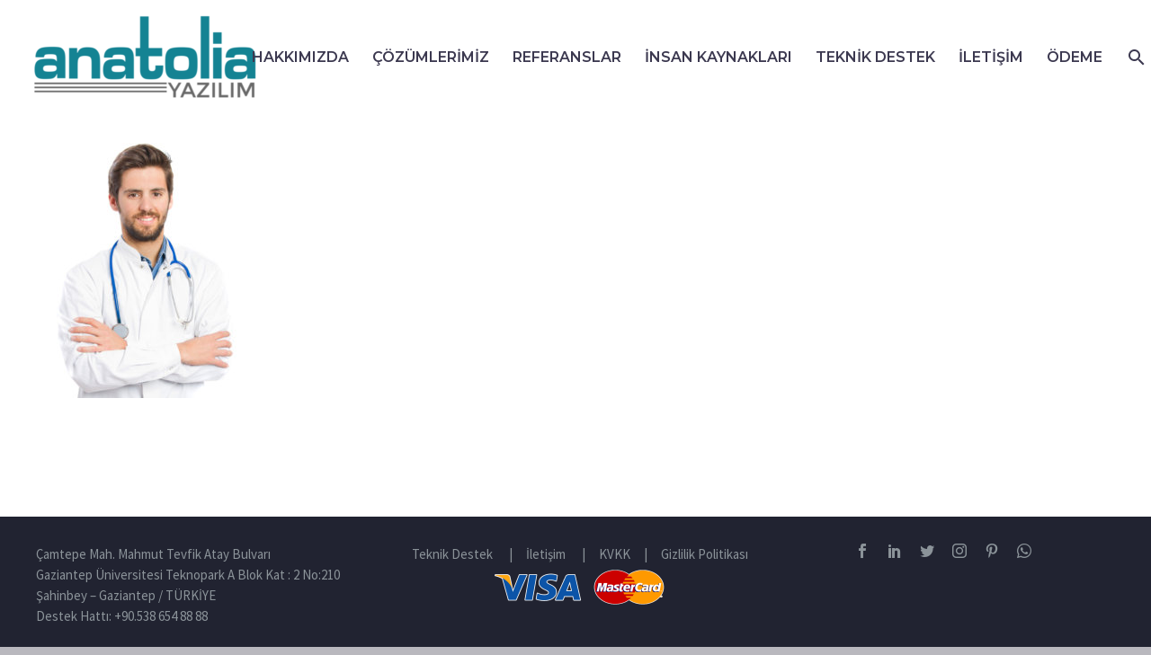

--- FILE ---
content_type: text/html; charset=UTF-8
request_url: https://www.anatoliayazilim.com/2-16/
body_size: 13957
content:
<!DOCTYPE html>
<!--[if IE 7]>
<html class="ie ie7" dir="ltr" lang="tr" prefix="og: https://ogp.me/ns#" xmlns:og="http://ogp.me/ns#" xmlns:fb="http://ogp.me/ns/fb#">
<![endif]-->
<!--[if IE 8]>
<html class="ie ie8" dir="ltr" lang="tr" prefix="og: https://ogp.me/ns#" xmlns:og="http://ogp.me/ns#" xmlns:fb="http://ogp.me/ns/fb#">
<![endif]-->
<!--[if !(IE 7) | !(IE 8) ]><!-->
<html dir="ltr" lang="tr" prefix="og: https://ogp.me/ns#" xmlns:og="http://ogp.me/ns#" xmlns:fb="http://ogp.me/ns/fb#">
<!--<![endif]-->
<head>
	<meta charset="UTF-8">
	<meta name="viewport" content="width=device-width, initial-scale=1.0" />
	<link rel="profile" href="http://gmpg.org/xfn/11">
	<link rel="pingback" href="https://www.anatoliayazilim.com/xmlrpc.php">
	<title>2 (Demo) | Anatolia Yazılım Ltd. Şti.</title>
	<style>img:is([sizes="auto" i], [sizes^="auto," i]) { contain-intrinsic-size: 3000px 1500px }</style>
	
		<!-- All in One SEO 4.9.3 - aioseo.com -->
	<meta name="robots" content="max-image-preview:large" />
	<meta name="author" content="admin"/>
	<link rel="canonical" href="https://www.anatoliayazilim.com/2-16/" />
	<meta name="generator" content="All in One SEO (AIOSEO) 4.9.3" />
		<meta property="og:locale" content="tr_TR" />
		<meta property="og:site_name" content="Anatolia Yazılım Ltd. Şti. | Profesyonel ve kalıcı çözümler." />
		<meta property="og:type" content="article" />
		<meta property="og:title" content="2 (Demo) | Anatolia Yazılım Ltd. Şti." />
		<meta property="og:url" content="https://www.anatoliayazilim.com/2-16/" />
		<meta property="og:image" content="https://www.anatoliayazilim.com/wp-content/uploads/thegem-logos/logo_0e1debdf9069721a7aeaefb43787f7cd_1x.png" />
		<meta property="og:image:secure_url" content="https://www.anatoliayazilim.com/wp-content/uploads/thegem-logos/logo_0e1debdf9069721a7aeaefb43787f7cd_1x.png" />
		<meta property="article:published_time" content="2016-10-11T12:27:32+00:00" />
		<meta property="article:modified_time" content="2016-10-11T12:27:32+00:00" />
		<meta name="twitter:card" content="summary" />
		<meta name="twitter:title" content="2 (Demo) | Anatolia Yazılım Ltd. Şti." />
		<meta name="twitter:image" content="https://www.anatoliayazilim.com/wp-content/uploads/thegem-logos/logo_0e1debdf9069721a7aeaefb43787f7cd_1x.png" />
		<script type="application/ld+json" class="aioseo-schema">
			{"@context":"https:\/\/schema.org","@graph":[{"@type":"BreadcrumbList","@id":"https:\/\/www.anatoliayazilim.com\/2-16\/#breadcrumblist","itemListElement":[{"@type":"ListItem","@id":"https:\/\/www.anatoliayazilim.com#listItem","position":1,"name":"Ev","item":"https:\/\/www.anatoliayazilim.com","nextItem":{"@type":"ListItem","@id":"https:\/\/www.anatoliayazilim.com\/2-16\/#listItem","name":"2 (Demo)"}},{"@type":"ListItem","@id":"https:\/\/www.anatoliayazilim.com\/2-16\/#listItem","position":2,"name":"2 (Demo)","previousItem":{"@type":"ListItem","@id":"https:\/\/www.anatoliayazilim.com#listItem","name":"Ev"}}]},{"@type":"ItemPage","@id":"https:\/\/www.anatoliayazilim.com\/2-16\/#itempage","url":"https:\/\/www.anatoliayazilim.com\/2-16\/","name":"2 (Demo) | Anatolia Yaz\u0131l\u0131m Ltd. \u015eti.","inLanguage":"tr-TR","isPartOf":{"@id":"https:\/\/www.anatoliayazilim.com\/#website"},"breadcrumb":{"@id":"https:\/\/www.anatoliayazilim.com\/2-16\/#breadcrumblist"},"author":{"@id":"https:\/\/www.anatoliayazilim.com\/author\/admin\/#author"},"creator":{"@id":"https:\/\/www.anatoliayazilim.com\/author\/admin\/#author"},"datePublished":"2016-10-11T12:27:32+03:00","dateModified":"2016-10-11T12:27:32+03:00"},{"@type":"Organization","@id":"https:\/\/www.anatoliayazilim.com\/#organization","name":"Anatolia Yaz\u0131l\u0131m Ltd. \u015eti.","description":"Profesyonel ve kal\u0131c\u0131 \u00e7\u00f6z\u00fcmler.","url":"https:\/\/www.anatoliayazilim.com\/","telephone":"+905386548888","logo":{"@type":"ImageObject","url":"https:\/\/www.anatoliayazilim.com\/wp-content\/uploads\/2016\/10\/2-1.jpg","@id":"https:\/\/www.anatoliayazilim.com\/2-16\/#organizationLogo"},"image":{"@id":"https:\/\/www.anatoliayazilim.com\/2-16\/#organizationLogo"}},{"@type":"Person","@id":"https:\/\/www.anatoliayazilim.com\/author\/admin\/#author","url":"https:\/\/www.anatoliayazilim.com\/author\/admin\/","name":"admin","image":{"@type":"ImageObject","@id":"https:\/\/www.anatoliayazilim.com\/2-16\/#authorImage","url":"https:\/\/secure.gravatar.com\/avatar\/77ff9497ffb2711b5547103ebc7dac64b6b70b59794f154e88378193464fea2c?s=96&d=mm&r=g","width":96,"height":96,"caption":"admin"}},{"@type":"WebSite","@id":"https:\/\/www.anatoliayazilim.com\/#website","url":"https:\/\/www.anatoliayazilim.com\/","name":"Anatolia Yaz\u0131l\u0131m Ltd. \u015eti.","description":"Profesyonel ve kal\u0131c\u0131 \u00e7\u00f6z\u00fcmler.","inLanguage":"tr-TR","publisher":{"@id":"https:\/\/www.anatoliayazilim.com\/#organization"}}]}
		</script>
		<!-- All in One SEO -->

<link rel='dns-prefetch' href='//fonts.googleapis.com' />
<link rel="alternate" type="application/rss+xml" title="Anatolia Yazılım Ltd. Şti. &raquo; akışı" href="https://www.anatoliayazilim.com/feed/" />
<link rel="alternate" type="application/rss+xml" title="Anatolia Yazılım Ltd. Şti. &raquo; yorum akışı" href="https://www.anatoliayazilim.com/comments/feed/" />
<script type="text/javascript">
/* <![CDATA[ */
window._wpemojiSettings = {"baseUrl":"https:\/\/s.w.org\/images\/core\/emoji\/16.0.1\/72x72\/","ext":".png","svgUrl":"https:\/\/s.w.org\/images\/core\/emoji\/16.0.1\/svg\/","svgExt":".svg","source":{"concatemoji":"https:\/\/www.anatoliayazilim.com\/wp-includes\/js\/wp-emoji-release.min.js?ver=6.8.3"}};
/*! This file is auto-generated */
!function(s,n){var o,i,e;function c(e){try{var t={supportTests:e,timestamp:(new Date).valueOf()};sessionStorage.setItem(o,JSON.stringify(t))}catch(e){}}function p(e,t,n){e.clearRect(0,0,e.canvas.width,e.canvas.height),e.fillText(t,0,0);var t=new Uint32Array(e.getImageData(0,0,e.canvas.width,e.canvas.height).data),a=(e.clearRect(0,0,e.canvas.width,e.canvas.height),e.fillText(n,0,0),new Uint32Array(e.getImageData(0,0,e.canvas.width,e.canvas.height).data));return t.every(function(e,t){return e===a[t]})}function u(e,t){e.clearRect(0,0,e.canvas.width,e.canvas.height),e.fillText(t,0,0);for(var n=e.getImageData(16,16,1,1),a=0;a<n.data.length;a++)if(0!==n.data[a])return!1;return!0}function f(e,t,n,a){switch(t){case"flag":return n(e,"\ud83c\udff3\ufe0f\u200d\u26a7\ufe0f","\ud83c\udff3\ufe0f\u200b\u26a7\ufe0f")?!1:!n(e,"\ud83c\udde8\ud83c\uddf6","\ud83c\udde8\u200b\ud83c\uddf6")&&!n(e,"\ud83c\udff4\udb40\udc67\udb40\udc62\udb40\udc65\udb40\udc6e\udb40\udc67\udb40\udc7f","\ud83c\udff4\u200b\udb40\udc67\u200b\udb40\udc62\u200b\udb40\udc65\u200b\udb40\udc6e\u200b\udb40\udc67\u200b\udb40\udc7f");case"emoji":return!a(e,"\ud83e\udedf")}return!1}function g(e,t,n,a){var r="undefined"!=typeof WorkerGlobalScope&&self instanceof WorkerGlobalScope?new OffscreenCanvas(300,150):s.createElement("canvas"),o=r.getContext("2d",{willReadFrequently:!0}),i=(o.textBaseline="top",o.font="600 32px Arial",{});return e.forEach(function(e){i[e]=t(o,e,n,a)}),i}function t(e){var t=s.createElement("script");t.src=e,t.defer=!0,s.head.appendChild(t)}"undefined"!=typeof Promise&&(o="wpEmojiSettingsSupports",i=["flag","emoji"],n.supports={everything:!0,everythingExceptFlag:!0},e=new Promise(function(e){s.addEventListener("DOMContentLoaded",e,{once:!0})}),new Promise(function(t){var n=function(){try{var e=JSON.parse(sessionStorage.getItem(o));if("object"==typeof e&&"number"==typeof e.timestamp&&(new Date).valueOf()<e.timestamp+604800&&"object"==typeof e.supportTests)return e.supportTests}catch(e){}return null}();if(!n){if("undefined"!=typeof Worker&&"undefined"!=typeof OffscreenCanvas&&"undefined"!=typeof URL&&URL.createObjectURL&&"undefined"!=typeof Blob)try{var e="postMessage("+g.toString()+"("+[JSON.stringify(i),f.toString(),p.toString(),u.toString()].join(",")+"));",a=new Blob([e],{type:"text/javascript"}),r=new Worker(URL.createObjectURL(a),{name:"wpTestEmojiSupports"});return void(r.onmessage=function(e){c(n=e.data),r.terminate(),t(n)})}catch(e){}c(n=g(i,f,p,u))}t(n)}).then(function(e){for(var t in e)n.supports[t]=e[t],n.supports.everything=n.supports.everything&&n.supports[t],"flag"!==t&&(n.supports.everythingExceptFlag=n.supports.everythingExceptFlag&&n.supports[t]);n.supports.everythingExceptFlag=n.supports.everythingExceptFlag&&!n.supports.flag,n.DOMReady=!1,n.readyCallback=function(){n.DOMReady=!0}}).then(function(){return e}).then(function(){var e;n.supports.everything||(n.readyCallback(),(e=n.source||{}).concatemoji?t(e.concatemoji):e.wpemoji&&e.twemoji&&(t(e.twemoji),t(e.wpemoji)))}))}((window,document),window._wpemojiSettings);
/* ]]> */
</script>
<link rel='stylesheet' id='thegem-preloader-css' href='https://www.anatoliayazilim.com/wp-content/themes/thegem/css/thegem-preloader.css?ver=6.8.3' type='text/css' media='all' />
<style id='thegem-preloader-inline-css' type='text/css'>

		body:not(.compose-mode) .gem-icon-style-gradient span,
		body:not(.compose-mode) .gem-icon .gem-icon-half-1,
		body:not(.compose-mode) .gem-icon .gem-icon-half-2 {
			opacity: 0 !important;
			}
</style>
<link rel='stylesheet' id='thegem-reset-css' href='https://www.anatoliayazilim.com/wp-content/themes/thegem/css/thegem-reset.css?ver=6.8.3' type='text/css' media='all' />
<link rel='stylesheet' id='thegem-grid-css' href='https://www.anatoliayazilim.com/wp-content/themes/thegem/css/thegem-grid.css?ver=6.8.3' type='text/css' media='all' />
<link rel='stylesheet' id='thegem-header-css' href='https://www.anatoliayazilim.com/wp-content/themes/thegem/css/thegem-header.css?ver=6.8.3' type='text/css' media='all' />
<link rel='stylesheet' id='thegem-style-css' href='https://www.anatoliayazilim.com/wp-content/themes/thegem/style.css?ver=6.8.3' type='text/css' media='all' />
<link rel='stylesheet' id='thegem-widgets-css' href='https://www.anatoliayazilim.com/wp-content/themes/thegem/css/thegem-widgets.css?ver=6.8.3' type='text/css' media='all' />
<link rel='stylesheet' id='thegem-new-css-css' href='https://www.anatoliayazilim.com/wp-content/themes/thegem/css/thegem-new-css.css?ver=6.8.3' type='text/css' media='all' />
<link rel='stylesheet' id='perevazka-css-css-css' href='https://www.anatoliayazilim.com/wp-content/themes/thegem/css/thegem-perevazka-css.css?ver=6.8.3' type='text/css' media='all' />
<link rel='stylesheet' id='thegem-google-fonts-css' href='//fonts.googleapis.com/css?family=Source+Sans+Pro%3A200%2C200italic%2C300%2C300italic%2C400%2C400italic%2C600%2C600italic%2C700%2C700italic%2C900%2C900italic%7CMontserrat%3A100%2C100italic%2C200%2C200italic%2C300%2C300italic%2C400%2C400italic%2C500%2C500italic%2C600%2C600italic%2C700%2C700italic%2C800%2C800italic%2C900%2C900italic&#038;subset=greek-ext%2Clatin%2Ccyrillic-ext%2Ccyrillic%2Cgreek%2Clatin-ext%2Cvietnamese&#038;ver=6.8.3' type='text/css' media='all' />
<link rel='stylesheet' id='thegem-custom-css' href='https://www.anatoliayazilim.com/wp-content/themes/thegem/css/custom-F5vhaQHi.css?ver=6.8.3' type='text/css' media='all' />
<style id='thegem-custom-inline-css' type='text/css'>
.vc_custom_1502890009696{padding-top: 0px !important;}
#page-title {background-color: #6c7cd0;padding-top: 80px;padding-bottom: 80px;}#page-title h1,#page-title .title-rich-content {color: #ffffff;}.page-title-excerpt {color: #ffffff;margin-top: 18px;}#page-title .page-title-title {margin-top: 0px;}.page-title-inner,body .breadcrumbs{padding-left: 0px;padding-right: 0px;}body .breadcrumbs,body .breadcrumbs a,body .bc-devider:before {color: #1c1c1c;}body .breadcrumbs .current {	color: #1c1c1c;	border-bottom: 3px solid #1c1c1c;}body .breadcrumbs a:hover {	color: #8f8f8f;}body .page-title-block .breadcrumbs-container{	text-align: center;}.page-breadcrumbs ul li a,.page-breadcrumbs ul li:not(:last-child):after{	color: #99A9B5FF;}.page-breadcrumbs ul li{	color: #3C3950FF;}.page-breadcrumbs ul li a:hover{	color: #3C3950FF;}.block-content {padding-top: 135px;}.block-content:last-of-type {padding-bottom: 110px;}#top-area {	display: none;}.header-background:before {	opacity: 0.9;}@media (max-width: 991px) {#page-title {padding-top: 80px;padding-bottom: 80px;}.page-title-inner, body .breadcrumbs{padding-left: 0px;padding-right: 0px;}.page-title-excerpt {margin-top: 18px;}#page-title .page-title-title {margin-top: 0px;}.block-content {}.block-content:last-of-type {}#top-area {	display: block;}}@media (max-width: 767px) {#page-title {padding-top: 80px;padding-bottom: 80px;}.page-title-inner,body .breadcrumbs{padding-left: 0px;padding-right: 0px;}.page-title-excerpt {margin-top: 18px;}#page-title .page-title-title {margin-top: 0px;}.block-content {}.block-content:last-of-type {}#top-area {	display: block;}}
</style>
<link rel='stylesheet' id='js_composer_front-css' href='https://www.anatoliayazilim.com/wp-content/plugins/js_composer/assets/css/js_composer.min.css?ver=6.8.0' type='text/css' media='all' />
<link rel='stylesheet' id='thegem-additional-blog-1-css' href='https://www.anatoliayazilim.com/wp-content/themes/thegem/css/thegem-additional-blog-1.css?ver=6.8.3' type='text/css' media='all' />
<link rel='stylesheet' id='jquery-fancybox-css' href='https://www.anatoliayazilim.com/wp-content/themes/thegem/js/fancyBox/jquery.fancybox.min.css?ver=6.8.3' type='text/css' media='all' />
<link rel='stylesheet' id='thegem-vc_elements-css' href='https://www.anatoliayazilim.com/wp-content/themes/thegem/css/thegem-vc_elements.css?ver=6.8.3' type='text/css' media='all' />
<style id='wp-emoji-styles-inline-css' type='text/css'>

	img.wp-smiley, img.emoji {
		display: inline !important;
		border: none !important;
		box-shadow: none !important;
		height: 1em !important;
		width: 1em !important;
		margin: 0 0.07em !important;
		vertical-align: -0.1em !important;
		background: none !important;
		padding: 0 !important;
	}
</style>
<link rel='stylesheet' id='wp-block-library-css' href='https://www.anatoliayazilim.com/wp-includes/css/dist/block-library/style.min.css?ver=6.8.3' type='text/css' media='all' />
<style id='classic-theme-styles-inline-css' type='text/css'>
/*! This file is auto-generated */
.wp-block-button__link{color:#fff;background-color:#32373c;border-radius:9999px;box-shadow:none;text-decoration:none;padding:calc(.667em + 2px) calc(1.333em + 2px);font-size:1.125em}.wp-block-file__button{background:#32373c;color:#fff;text-decoration:none}
</style>
<link rel='stylesheet' id='aioseo/css/src/vue/standalone/blocks/table-of-contents/global.scss-css' href='https://www.anatoliayazilim.com/wp-content/plugins/all-in-one-seo-pack/dist/Lite/assets/css/table-of-contents/global.e90f6d47.css?ver=4.9.3' type='text/css' media='all' />
<style id='global-styles-inline-css' type='text/css'>
:root{--wp--preset--aspect-ratio--square: 1;--wp--preset--aspect-ratio--4-3: 4/3;--wp--preset--aspect-ratio--3-4: 3/4;--wp--preset--aspect-ratio--3-2: 3/2;--wp--preset--aspect-ratio--2-3: 2/3;--wp--preset--aspect-ratio--16-9: 16/9;--wp--preset--aspect-ratio--9-16: 9/16;--wp--preset--color--black: #000000;--wp--preset--color--cyan-bluish-gray: #abb8c3;--wp--preset--color--white: #ffffff;--wp--preset--color--pale-pink: #f78da7;--wp--preset--color--vivid-red: #cf2e2e;--wp--preset--color--luminous-vivid-orange: #ff6900;--wp--preset--color--luminous-vivid-amber: #fcb900;--wp--preset--color--light-green-cyan: #7bdcb5;--wp--preset--color--vivid-green-cyan: #00d084;--wp--preset--color--pale-cyan-blue: #8ed1fc;--wp--preset--color--vivid-cyan-blue: #0693e3;--wp--preset--color--vivid-purple: #9b51e0;--wp--preset--gradient--vivid-cyan-blue-to-vivid-purple: linear-gradient(135deg,rgba(6,147,227,1) 0%,rgb(155,81,224) 100%);--wp--preset--gradient--light-green-cyan-to-vivid-green-cyan: linear-gradient(135deg,rgb(122,220,180) 0%,rgb(0,208,130) 100%);--wp--preset--gradient--luminous-vivid-amber-to-luminous-vivid-orange: linear-gradient(135deg,rgba(252,185,0,1) 0%,rgba(255,105,0,1) 100%);--wp--preset--gradient--luminous-vivid-orange-to-vivid-red: linear-gradient(135deg,rgba(255,105,0,1) 0%,rgb(207,46,46) 100%);--wp--preset--gradient--very-light-gray-to-cyan-bluish-gray: linear-gradient(135deg,rgb(238,238,238) 0%,rgb(169,184,195) 100%);--wp--preset--gradient--cool-to-warm-spectrum: linear-gradient(135deg,rgb(74,234,220) 0%,rgb(151,120,209) 20%,rgb(207,42,186) 40%,rgb(238,44,130) 60%,rgb(251,105,98) 80%,rgb(254,248,76) 100%);--wp--preset--gradient--blush-light-purple: linear-gradient(135deg,rgb(255,206,236) 0%,rgb(152,150,240) 100%);--wp--preset--gradient--blush-bordeaux: linear-gradient(135deg,rgb(254,205,165) 0%,rgb(254,45,45) 50%,rgb(107,0,62) 100%);--wp--preset--gradient--luminous-dusk: linear-gradient(135deg,rgb(255,203,112) 0%,rgb(199,81,192) 50%,rgb(65,88,208) 100%);--wp--preset--gradient--pale-ocean: linear-gradient(135deg,rgb(255,245,203) 0%,rgb(182,227,212) 50%,rgb(51,167,181) 100%);--wp--preset--gradient--electric-grass: linear-gradient(135deg,rgb(202,248,128) 0%,rgb(113,206,126) 100%);--wp--preset--gradient--midnight: linear-gradient(135deg,rgb(2,3,129) 0%,rgb(40,116,252) 100%);--wp--preset--font-size--small: 13px;--wp--preset--font-size--medium: 20px;--wp--preset--font-size--large: 36px;--wp--preset--font-size--x-large: 42px;--wp--preset--spacing--20: 0.44rem;--wp--preset--spacing--30: 0.67rem;--wp--preset--spacing--40: 1rem;--wp--preset--spacing--50: 1.5rem;--wp--preset--spacing--60: 2.25rem;--wp--preset--spacing--70: 3.38rem;--wp--preset--spacing--80: 5.06rem;--wp--preset--shadow--natural: 6px 6px 9px rgba(0, 0, 0, 0.2);--wp--preset--shadow--deep: 12px 12px 50px rgba(0, 0, 0, 0.4);--wp--preset--shadow--sharp: 6px 6px 0px rgba(0, 0, 0, 0.2);--wp--preset--shadow--outlined: 6px 6px 0px -3px rgba(255, 255, 255, 1), 6px 6px rgba(0, 0, 0, 1);--wp--preset--shadow--crisp: 6px 6px 0px rgba(0, 0, 0, 1);}:where(.is-layout-flex){gap: 0.5em;}:where(.is-layout-grid){gap: 0.5em;}body .is-layout-flex{display: flex;}.is-layout-flex{flex-wrap: wrap;align-items: center;}.is-layout-flex > :is(*, div){margin: 0;}body .is-layout-grid{display: grid;}.is-layout-grid > :is(*, div){margin: 0;}:where(.wp-block-columns.is-layout-flex){gap: 2em;}:where(.wp-block-columns.is-layout-grid){gap: 2em;}:where(.wp-block-post-template.is-layout-flex){gap: 1.25em;}:where(.wp-block-post-template.is-layout-grid){gap: 1.25em;}.has-black-color{color: var(--wp--preset--color--black) !important;}.has-cyan-bluish-gray-color{color: var(--wp--preset--color--cyan-bluish-gray) !important;}.has-white-color{color: var(--wp--preset--color--white) !important;}.has-pale-pink-color{color: var(--wp--preset--color--pale-pink) !important;}.has-vivid-red-color{color: var(--wp--preset--color--vivid-red) !important;}.has-luminous-vivid-orange-color{color: var(--wp--preset--color--luminous-vivid-orange) !important;}.has-luminous-vivid-amber-color{color: var(--wp--preset--color--luminous-vivid-amber) !important;}.has-light-green-cyan-color{color: var(--wp--preset--color--light-green-cyan) !important;}.has-vivid-green-cyan-color{color: var(--wp--preset--color--vivid-green-cyan) !important;}.has-pale-cyan-blue-color{color: var(--wp--preset--color--pale-cyan-blue) !important;}.has-vivid-cyan-blue-color{color: var(--wp--preset--color--vivid-cyan-blue) !important;}.has-vivid-purple-color{color: var(--wp--preset--color--vivid-purple) !important;}.has-black-background-color{background-color: var(--wp--preset--color--black) !important;}.has-cyan-bluish-gray-background-color{background-color: var(--wp--preset--color--cyan-bluish-gray) !important;}.has-white-background-color{background-color: var(--wp--preset--color--white) !important;}.has-pale-pink-background-color{background-color: var(--wp--preset--color--pale-pink) !important;}.has-vivid-red-background-color{background-color: var(--wp--preset--color--vivid-red) !important;}.has-luminous-vivid-orange-background-color{background-color: var(--wp--preset--color--luminous-vivid-orange) !important;}.has-luminous-vivid-amber-background-color{background-color: var(--wp--preset--color--luminous-vivid-amber) !important;}.has-light-green-cyan-background-color{background-color: var(--wp--preset--color--light-green-cyan) !important;}.has-vivid-green-cyan-background-color{background-color: var(--wp--preset--color--vivid-green-cyan) !important;}.has-pale-cyan-blue-background-color{background-color: var(--wp--preset--color--pale-cyan-blue) !important;}.has-vivid-cyan-blue-background-color{background-color: var(--wp--preset--color--vivid-cyan-blue) !important;}.has-vivid-purple-background-color{background-color: var(--wp--preset--color--vivid-purple) !important;}.has-black-border-color{border-color: var(--wp--preset--color--black) !important;}.has-cyan-bluish-gray-border-color{border-color: var(--wp--preset--color--cyan-bluish-gray) !important;}.has-white-border-color{border-color: var(--wp--preset--color--white) !important;}.has-pale-pink-border-color{border-color: var(--wp--preset--color--pale-pink) !important;}.has-vivid-red-border-color{border-color: var(--wp--preset--color--vivid-red) !important;}.has-luminous-vivid-orange-border-color{border-color: var(--wp--preset--color--luminous-vivid-orange) !important;}.has-luminous-vivid-amber-border-color{border-color: var(--wp--preset--color--luminous-vivid-amber) !important;}.has-light-green-cyan-border-color{border-color: var(--wp--preset--color--light-green-cyan) !important;}.has-vivid-green-cyan-border-color{border-color: var(--wp--preset--color--vivid-green-cyan) !important;}.has-pale-cyan-blue-border-color{border-color: var(--wp--preset--color--pale-cyan-blue) !important;}.has-vivid-cyan-blue-border-color{border-color: var(--wp--preset--color--vivid-cyan-blue) !important;}.has-vivid-purple-border-color{border-color: var(--wp--preset--color--vivid-purple) !important;}.has-vivid-cyan-blue-to-vivid-purple-gradient-background{background: var(--wp--preset--gradient--vivid-cyan-blue-to-vivid-purple) !important;}.has-light-green-cyan-to-vivid-green-cyan-gradient-background{background: var(--wp--preset--gradient--light-green-cyan-to-vivid-green-cyan) !important;}.has-luminous-vivid-amber-to-luminous-vivid-orange-gradient-background{background: var(--wp--preset--gradient--luminous-vivid-amber-to-luminous-vivid-orange) !important;}.has-luminous-vivid-orange-to-vivid-red-gradient-background{background: var(--wp--preset--gradient--luminous-vivid-orange-to-vivid-red) !important;}.has-very-light-gray-to-cyan-bluish-gray-gradient-background{background: var(--wp--preset--gradient--very-light-gray-to-cyan-bluish-gray) !important;}.has-cool-to-warm-spectrum-gradient-background{background: var(--wp--preset--gradient--cool-to-warm-spectrum) !important;}.has-blush-light-purple-gradient-background{background: var(--wp--preset--gradient--blush-light-purple) !important;}.has-blush-bordeaux-gradient-background{background: var(--wp--preset--gradient--blush-bordeaux) !important;}.has-luminous-dusk-gradient-background{background: var(--wp--preset--gradient--luminous-dusk) !important;}.has-pale-ocean-gradient-background{background: var(--wp--preset--gradient--pale-ocean) !important;}.has-electric-grass-gradient-background{background: var(--wp--preset--gradient--electric-grass) !important;}.has-midnight-gradient-background{background: var(--wp--preset--gradient--midnight) !important;}.has-small-font-size{font-size: var(--wp--preset--font-size--small) !important;}.has-medium-font-size{font-size: var(--wp--preset--font-size--medium) !important;}.has-large-font-size{font-size: var(--wp--preset--font-size--large) !important;}.has-x-large-font-size{font-size: var(--wp--preset--font-size--x-large) !important;}
:where(.wp-block-post-template.is-layout-flex){gap: 1.25em;}:where(.wp-block-post-template.is-layout-grid){gap: 1.25em;}
:where(.wp-block-columns.is-layout-flex){gap: 2em;}:where(.wp-block-columns.is-layout-grid){gap: 2em;}
:root :where(.wp-block-pullquote){font-size: 1.5em;line-height: 1.6;}
</style>
<link rel='stylesheet' id='contact-form-7-css' href='https://www.anatoliayazilim.com/wp-content/plugins/contact-form-7/includes/css/styles.css?ver=6.1.4' type='text/css' media='all' />
<link rel='stylesheet' id='wp-polls-css' href='https://www.anatoliayazilim.com/wp-content/plugins/wp-polls/polls-css.css?ver=2.77.3' type='text/css' media='all' />
<style id='wp-polls-inline-css' type='text/css'>
.wp-polls .pollbar {
	margin: 1px;
	font-size: 6px;
	line-height: 8px;
	height: 8px;
	background-image: url('https://www.anatoliayazilim.com/wp-content/plugins/wp-polls/images/default/pollbg.gif');
	border: 1px solid #c8c8c8;
}

</style>
<link rel='stylesheet' id='fancybox-css' href='https://www.anatoliayazilim.com/wp-content/plugins/easy-fancybox/css/jquery.fancybox.min.css?ver=1.3.24' type='text/css' media='screen' />
<script type="text/javascript"></script><script type="text/javascript">function fullHeightRow() {
			var fullHeight,
				offsetTop,
				element = document.getElementsByClassName('vc_row-o-full-height')[0];
			if (element) {
				fullHeight = window.innerHeight;
				offsetTop = window.pageYOffset + element.getBoundingClientRect().top;
				if (offsetTop < fullHeight) {
					fullHeight = 100 - offsetTop / (fullHeight / 100);
					element.style.minHeight = fullHeight + 'vh'
				}
			}
		}
		fullHeightRow();</script><!--[if lt IE 9]>
<script type="text/javascript" src="https://www.anatoliayazilim.com/wp-content/themes/thegem/js/html5.js?ver=3.7.3" id="html5-js"></script>
<![endif]-->
<script type="text/javascript" src="https://www.anatoliayazilim.com/wp-includes/js/jquery/jquery.min.js?ver=3.7.1" id="jquery-core-js"></script>
<script type="text/javascript" src="https://www.anatoliayazilim.com/wp-includes/js/jquery/jquery-migrate.min.js?ver=3.4.1" id="jquery-migrate-js"></script>
<script type="text/javascript" src="https://www.anatoliayazilim.com/wp-content/plugins/google-analyticator/external-tracking.min.js?ver=6.5.7" id="ga-external-tracking-js"></script>
<link rel="https://api.w.org/" href="https://www.anatoliayazilim.com/wp-json/" /><link rel="alternate" title="JSON" type="application/json" href="https://www.anatoliayazilim.com/wp-json/wp/v2/media/28215" /><link rel="EditURI" type="application/rsd+xml" title="RSD" href="https://www.anatoliayazilim.com/xmlrpc.php?rsd" />
<meta name="generator" content="WordPress 6.8.3" />
<link rel='shortlink' href='https://www.anatoliayazilim.com/?p=28215' />
<link rel="alternate" title="oEmbed (JSON)" type="application/json+oembed" href="https://www.anatoliayazilim.com/wp-json/oembed/1.0/embed?url=https%3A%2F%2Fwww.anatoliayazilim.com%2F2-16%2F" />
<link rel="alternate" title="oEmbed (XML)" type="text/xml+oembed" href="https://www.anatoliayazilim.com/wp-json/oembed/1.0/embed?url=https%3A%2F%2Fwww.anatoliayazilim.com%2F2-16%2F&#038;format=xml" />
<!-- Yandex.Metrika counter by Yandex Metrica Plugin -->
<script type="text/javascript" >
    (function(m,e,t,r,i,k,a){m[i]=m[i]||function(){(m[i].a=m[i].a||[]).push(arguments)};
        m[i].l=1*new Date();k=e.createElement(t),a=e.getElementsByTagName(t)[0],k.async=1,k.src=r,a.parentNode.insertBefore(k,a)})
    (window, document, "script", "https://mc.yandex.ru/metrika/tag.js", "ym");

    ym(48145322, "init", {
        id:48145322,
        clickmap:true,
        trackLinks:true,
        accurateTrackBounce:true,
        webvisor:true,
	        });
</script>
<noscript><div><img src="https://mc.yandex.ru/watch/48145322" style="position:absolute; left:-9999px;" alt="" /></div></noscript>
<!-- /Yandex.Metrika counter -->
<meta name="generator" content="Powered by WPBakery Page Builder - drag and drop page builder for WordPress."/>
<link rel="icon" href="https://www.anatoliayazilim.com/wp-content/uploads/2019/12/fav-icon.png" sizes="32x32" />
<link rel="icon" href="https://www.anatoliayazilim.com/wp-content/uploads/2019/12/fav-icon.png" sizes="192x192" />
<link rel="apple-touch-icon" href="https://www.anatoliayazilim.com/wp-content/uploads/2019/12/fav-icon.png" />
<meta name="msapplication-TileImage" content="https://www.anatoliayazilim.com/wp-content/uploads/2019/12/fav-icon.png" />
<!-- Google Analytics Tracking by Google Analyticator 6.5.7 -->
<script type="text/javascript">
    var analyticsFileTypes = [];
    var analyticsSnippet = 'enabled';
    var analyticsEventTracking = 'enabled';
</script>
<script type="text/javascript">
	var _gaq = _gaq || [];
  
	_gaq.push(['_setAccount', 'G-N190L258GQ']);
    _gaq.push(['_addDevId', 'i9k95']); // Google Analyticator App ID with Google
	_gaq.push(['_trackPageview']);
	&lt;!-- Google tag (gtag.js) --&gt;\n\n\n  window.dataLayer = window.dataLayer || [];\n  function gtag(){dataLayer.push(arguments);}\n  gtag(\'js\', new Date());\n\n  gtag(\'config\', \'G-N190L258GQ\');\n\n
	(function() {
		var ga = document.createElement('script'); ga.type = 'text/javascript'; ga.async = true;
		                ga.src = ('https:' == document.location.protocol ? 'https://ssl' : 'http://www') + '.google-analytics.com/ga.js';
		                var s = document.getElementsByTagName('script')[0]; s.parentNode.insertBefore(ga, s);
	})();
</script>
<script>if(document.querySelector('[data-type="vc_custom-css"]')) {document.head.appendChild(document.querySelector('[data-type="vc_custom-css"]'));}</script>		<style type="text/css" id="wp-custom-css">
			.style_calismalar {
	text-transform: none;
}
.gem-icon .gem-icon-half-2, .gem-icon .gem-icon-half-1 {
    font-size: 36px;
}

.gem-testimonial-name {
  font-family: 'Source Sans Pro';  
	font-size: 24px;
		color: #ffffff;
}


.post-footer-sharing {
    display: none;
}

.page-title-title{
	display:none;
}

.cizgi {
border: 3px solid black;
}

@media (max-width: 1024px)
{
.fullwidth-block.fullwidth-block-parallax-vertical, .fullwidth-block.fullwidth-block-parallax-fixed {
    background-attachment: scroll;
	max-height:50vh;
    top: -10px;
}
}


@media (max-width: 780px) {
  .fullwidth-block .fullwidth-block-background, .page-title-parallax-background-wrap .page-title-parallax-background, .page-title-background-overlay {
		max-height:50vh;
    top: 40px;

}
	
}

#site-header.fixed.shrink .header-style-3 #primary-menu.no-responsive > li > a, #site-header.fixed.shrink .header-style-4 #primary-menu.no-responsive > li > a {
    padding: 10px;
}

.header-style-3 #primary-menu.no-responsive > li > a, .header-style-4 #primary-menu.no-responsive > li > a {
    padding: 10px;
}

#primary-menu.no-responsive > li:hover > a {
	color: #fff;
	background: #148393FF;
	border-radius: 5px;
}		</style>
		<noscript><style> .wpb_animate_when_almost_visible { opacity: 1; }</style></noscript>
		
</head>


<body class="attachment wp-singular attachment-template-default single single-attachment postid-28215 attachmentid-28215 attachment-jpeg wp-theme-thegem wpb-js-composer js-comp-ver-6.8.0 vc_responsive">

	<script type="text/javascript">
		var gemSettings = {"isTouch":"","forcedLasyDisabled":"","tabletPortrait":"1","tabletLandscape":"1","topAreaMobileDisable":"","parallaxDisabled":"","fillTopArea":"","themePath":"https:\/\/www.anatoliayazilim.com\/wp-content\/themes\/thegem","rootUrl":"https:\/\/www.anatoliayazilim.com","mobileEffectsEnabled":"","isRTL":""};
		(function() {
    function isTouchDevice() {
        return (('ontouchstart' in window) ||
            (navigator.MaxTouchPoints > 0) ||
            (navigator.msMaxTouchPoints > 0));
    }

    window.gemSettings.isTouch = isTouchDevice();

    function userAgentDetection() {
        var ua = navigator.userAgent.toLowerCase(),
        platform = navigator.platform.toLowerCase(),
        UA = ua.match(/(opera|ie|firefox|chrome|version)[\s\/:]([\w\d\.]+)?.*?(safari|version[\s\/:]([\w\d\.]+)|$)/) || [null, 'unknown', 0],
        mode = UA[1] == 'ie' && document.documentMode;

        window.gemBrowser = {
            name: (UA[1] == 'version') ? UA[3] : UA[1],
            version: UA[2],
            platform: {
                name: ua.match(/ip(?:ad|od|hone)/) ? 'ios' : (ua.match(/(?:webos|android)/) || platform.match(/mac|win|linux/) || ['other'])[0]
                }
        };
            }

    window.updateGemClientSize = function() {
        if (window.gemOptions == null || window.gemOptions == undefined) {
            window.gemOptions = {
                first: false,
                clientWidth: 0,
                clientHeight: 0,
                innerWidth: -1
            };
        }

        window.gemOptions.clientWidth = window.innerWidth || document.documentElement.clientWidth;
        if (document.body != null && !window.gemOptions.clientWidth) {
            window.gemOptions.clientWidth = document.body.clientWidth;
        }

        window.gemOptions.clientHeight = window.innerHeight || document.documentElement.clientHeight;
        if (document.body != null && !window.gemOptions.clientHeight) {
            window.gemOptions.clientHeight = document.body.clientHeight;
        }
    };

    window.updateGemInnerSize = function(width) {
        window.gemOptions.innerWidth = width != undefined ? width : (document.body != null ? document.body.clientWidth : 0);
    };

    userAgentDetection();
    window.updateGemClientSize(true);

    window.gemSettings.lasyDisabled = window.gemSettings.forcedLasyDisabled || (!window.gemSettings.mobileEffectsEnabled && (window.gemSettings.isTouch || window.gemOptions.clientWidth <= 800));
})();
		(function() {
    if (window.gemBrowser.name == 'safari') {
        try {
            var safariVersion = parseInt(window.gemBrowser.version);
        } catch(e) {
            var safariVersion = 0;
        }
        if (safariVersion >= 9) {
            window.gemSettings.parallaxDisabled = true;
            window.gemSettings.fillTopArea = true;
        }
    }
})();
		(function() {
    var fullwithData = {
        page: null,
        pageWidth: 0,
        pageOffset: {},
        fixVcRow: true,
        pagePaddingLeft: 0
    };

    function updateFullwidthData() {
        fullwithData.pageOffset = fullwithData.page.getBoundingClientRect();
        fullwithData.pageWidth = parseFloat(fullwithData.pageOffset.width);
        fullwithData.pagePaddingLeft = 0;

        if (fullwithData.page.className.indexOf('vertical-header') != -1) {
            fullwithData.pagePaddingLeft = 45;
            if (fullwithData.pageWidth >= 1600) {
                fullwithData.pagePaddingLeft = 360;
            }
            if (fullwithData.pageWidth < 980) {
                fullwithData.pagePaddingLeft = 0;
            }
        }
    }

    function gem_fix_fullwidth_position(element) {
        if (element == null) {
            return false;
        }

        if (fullwithData.page == null) {
            fullwithData.page = document.getElementById('page');
            updateFullwidthData();
        }

        /*if (fullwithData.pageWidth < 1170) {
            return false;
        }*/

        if (!fullwithData.fixVcRow) {
            return false;
        }

        if (element.previousElementSibling != null && element.previousElementSibling != undefined && element.previousElementSibling.className.indexOf('fullwidth-block') == -1) {
            var elementParentViewportOffset = element.previousElementSibling.getBoundingClientRect();
        } else {
            var elementParentViewportOffset = element.parentNode.getBoundingClientRect();
        }

        /*if (elementParentViewportOffset.top > window.gemOptions.clientHeight) {
            fullwithData.fixVcRow = false;
            return false;
        }*/

        if (element.className.indexOf('vc_row') != -1) {
            var elementMarginLeft = -21;
            var elementMarginRight = -21;
        } else {
            var elementMarginLeft = 0;
            var elementMarginRight = 0;
        }

        var offset = parseInt(fullwithData.pageOffset.left + 0.5) - parseInt((elementParentViewportOffset.left < 0 ? 0 : elementParentViewportOffset.left) + 0.5) - elementMarginLeft + fullwithData.pagePaddingLeft;
        var offsetKey = window.gemSettings.isRTL ? 'right' : 'left';

        element.style.position = 'relative';
        element.style[offsetKey] = offset + 'px';
        element.style.width = fullwithData.pageWidth - fullwithData.pagePaddingLeft + 'px';

        if (element.className.indexOf('vc_row') == -1) {
            element.setAttribute('data-fullwidth-updated', 1);
        }

        if (element.className.indexOf('vc_row') != -1 && !element.hasAttribute('data-vc-stretch-content')) {
            var el_full = element.parentNode.querySelector('.vc_row-full-width-before');
            var padding = -1 * offset;
            0 > padding && (padding = 0);
            var paddingRight = fullwithData.pageWidth - padding - el_full.offsetWidth + elementMarginLeft + elementMarginRight;
            0 > paddingRight && (paddingRight = 0);
            element.style.paddingLeft = padding + 'px';
            element.style.paddingRight = paddingRight + 'px';
        }
    }

    window.gem_fix_fullwidth_position = gem_fix_fullwidth_position;

    document.addEventListener('DOMContentLoaded', function() {
        var classes = [];

        if (window.gemSettings.isTouch) {
            document.body.classList.add('thegem-touch');
        }

        if (window.gemSettings.lasyDisabled && !window.gemSettings.forcedLasyDisabled) {
            document.body.classList.add('thegem-effects-disabled');
        }
    });

    if (window.gemSettings.parallaxDisabled) {
        var head  = document.getElementsByTagName('head')[0],
            link  = document.createElement('style');
        link.rel  = 'stylesheet';
        link.type = 'text/css';
        link.innerHTML = ".fullwidth-block.fullwidth-block-parallax-fixed .fullwidth-block-background { background-attachment: scroll !important; }";
        head.appendChild(link);
    }
})();

(function() {
    setTimeout(function() {
        var preloader = document.getElementById('page-preloader');
        if (preloader != null && preloader != undefined) {
            preloader.className += ' preloader-loaded';
        }
    }, window.pagePreloaderHideTime || 1000);
})();
	</script>
	


<div id="page" class="layout-fullwidth header-style-3">

			<a href="#page" class="scroll-top-button"></a>
	
	
					<div class="top-area-background top-area-scroll-hide">
				<div id="top-area" class="top-area top-area-style-default top-area-alignment-right">
	<div class="container">
		<div class="top-area-items inline-inside">
											</div>
	</div>
</div>
			</div>
		
		<div id="site-header-wrapper"  class="site-header-wrapper-transparent  sticky-header-on-mobile " >
			
			
			<header id="site-header" class="site-header animated-header mobile-menu-layout-default" role="banner">
								
				<div class="header-background">
					<div class="container container-fullwidth">
						<div class="header-main logo-position-left header-layout-default header-layout-fullwidth header-style-3">
																							<div class="site-title">
											<div class="site-logo" style="width:250px;">
			<a href="https://www.anatoliayazilim.com/" rel="home">
									<span class="logo"><img src="https://www.anatoliayazilim.com/wp-content/uploads/thegem-logos/logo_0e1debdf9069721a7aeaefb43787f7cd_1x.png" srcset="https://www.anatoliayazilim.com/wp-content/uploads/thegem-logos/logo_0e1debdf9069721a7aeaefb43787f7cd_1x.png 1x,https://www.anatoliayazilim.com/wp-content/uploads/thegem-logos/logo_0e1debdf9069721a7aeaefb43787f7cd_2x.png 2x,https://www.anatoliayazilim.com/wp-content/uploads/thegem-logos/logo_0e1debdf9069721a7aeaefb43787f7cd_3x.png 3x" alt="Anatolia Yazılım Ltd. Şti." style="width:250px;" class="tgp-exclude default"/><img src="https://www.anatoliayazilim.com/wp-content/uploads/thegem-logos/logo_0e1debdf9069721a7aeaefb43787f7cd_1x.png" srcset="https://www.anatoliayazilim.com/wp-content/uploads/thegem-logos/logo_0e1debdf9069721a7aeaefb43787f7cd_1x.png 1x,https://www.anatoliayazilim.com/wp-content/uploads/thegem-logos/logo_0e1debdf9069721a7aeaefb43787f7cd_2x.png 2x,https://www.anatoliayazilim.com/wp-content/uploads/thegem-logos/logo_0e1debdf9069721a7aeaefb43787f7cd_3x.png 3x" alt="Anatolia Yazılım Ltd. Şti." style="width:250px;" class="tgp-exclude small"/></span>
							</a>
		</div>
										</div>
																											<nav id="primary-navigation" class="site-navigation primary-navigation" role="navigation">
											<button class="menu-toggle dl-trigger">Primary Menu<span class="menu-line-1"></span><span class="menu-line-2"></span><span class="menu-line-3"></span></button>																							<ul id="primary-menu" class="nav-menu styled no-responsive dl-menu"><li id="menu-item-33436" class="menu-item menu-item-type-post_type menu-item-object-page menu-item-33436 megamenu-enable megamenu-style-default megamenu-first-element"><a href="https://www.anatoliayazilim.com/hakkimizda/">Hakkımızda</a></li>
<li id="menu-item-32723" class="menu-item menu-item-type-post_type menu-item-object-page menu-item-32723 megamenu-first-element"><a title="Çözümlerimiz" href="https://www.anatoliayazilim.com/cozumler/">Çözümlerimiz</a></li>
<li id="menu-item-32537" class="menu-item menu-item-type-post_type menu-item-object-page menu-item-32537 megamenu-first-element"><a title="Referanslar" href="https://www.anatoliayazilim.com/referanslar/">Referanslar</a></li>
<li id="menu-item-32540" class="menu-item menu-item-type-post_type menu-item-object-page menu-item-32540 megamenu-first-element"><a title="İnsan Kaynakları" href="https://www.anatoliayazilim.com/insan-kaynaklari/">İnsan Kaynakları</a></li>
<li id="menu-item-32615" class="menu-item menu-item-type-post_type menu-item-object-page menu-item-32615 megamenu-first-element"><a title="Teknik Destek" href="https://www.anatoliayazilim.com/teknik-destek/">Teknik Destek</a></li>
<li id="menu-item-32362" class="menu-item menu-item-type-post_type menu-item-object-page menu-item-has-children menu-item-parent menu-item-32362 megamenu-first-element"><a title="İletişim" href="https://www.anatoliayazilim.com/iletisim/">İletişim</a><span class="menu-item-parent-toggle"></span>
<ul class="sub-menu styled dl-submenu">
	<li id="menu-item-32585" class="menu-item menu-item-type-post_type menu-item-object-page menu-item-32585 megamenu-first-element"><a href="https://www.anatoliayazilim.com/iletisim/">İletişim Bilgilerimiz</a></li>
	<li id="menu-item-32616" class="menu-item menu-item-type-custom menu-item-object-custom menu-item-32616 megamenu-first-element"><a href="https://www.anatoliayazilim.com/iletisim/#banka-bilgileri">Banka Bilgileri</a></li>
	<li id="menu-item-33435" class="menu-item menu-item-type-post_type menu-item-object-page menu-item-33435 megamenu-first-element"><a href="https://www.anatoliayazilim.com/insan-kaynaklari-2/">İptal/İade/Değişim Politikası</a></li>
	<li id="menu-item-33441" class="menu-item menu-item-type-post_type menu-item-object-page menu-item-33441 megamenu-first-element"><a href="https://www.anatoliayazilim.com/insan-kaynaklari-3/">KVKK</a></li>
	<li id="menu-item-33445" class="menu-item menu-item-type-post_type menu-item-object-page menu-item-33445 megamenu-first-element"><a href="https://www.anatoliayazilim.com/gizlilik-politikasi/">Gizlilik Politikası</a></li>
	<li id="menu-item-33449" class="menu-item menu-item-type-post_type menu-item-object-page menu-item-33449 megamenu-first-element"><a href="https://www.anatoliayazilim.com/kullanim-kosullari/">Kullanım Koşulları</a></li>
	<li id="menu-item-33452" class="menu-item menu-item-type-post_type menu-item-object-page menu-item-33452 megamenu-first-element"><a href="https://www.anatoliayazilim.com/uyelik-sozlesmesi/">Üyelik Sözleşmesi</a></li>
	<li id="menu-item-33458" class="menu-item menu-item-type-post_type menu-item-object-page menu-item-33458 megamenu-first-element"><a href="https://www.anatoliayazilim.com/mesafeli-satis-sozlesmesi/">Mesafeli Satış Sözleşmesi</a></li>
	<li id="menu-item-33461" class="menu-item menu-item-type-post_type menu-item-object-page menu-item-33461 megamenu-first-element"><a href="https://www.anatoliayazilim.com/kargo-ve-teslimat/">Kargo ve Teslimat</a></li>
</ul>
</li>
<li id="menu-item-33468" class="menu-item menu-item-type-custom menu-item-object-custom menu-item-33468 megamenu-first-element"><a target="_blank" href="https://pos.esnekpos.com/Pay/Esneklink.aspx?hash=JFXI2ZCFW8">Ödeme</a></li>
<li class="menu-item menu-item-search "><a href="#"></a><div class="minisearch "><form role="search" id="searchform" class="sf" action="https://www.anatoliayazilim.com/" method="GET"><input id="searchform-input" class="sf-input" type="text" placeholder="Search..." name="s"><span class="sf-submit-icon"></span><input id="searchform-submit" class="sf-submit" type="submit" value=""></form></div></li></ul>																																</nav>
																														</div>
					</div>
				</div>
			</header><!-- #site-header -->
					</div><!-- #site-header-wrapper -->

	
	
	<div id="main" class="site-main page__top-shadow visible">

<div id="main-content" class="main-content">

<div class="block-content">
	<div class="container">
<article id="post-28215" class="post-28215 attachment type-attachment status-inherit">
	<div class="row">
		<div class="item-post">
						<div class="post-text col-md-12">
				<header class="entry-header">
					
					<div class="entry-meta">
												
					</div>
					<!-- .entry-meta -->
				</header>
				<!-- .entry-header -->

									<div class="entry-content">
						<p class="attachment"><a href='https://www.anatoliayazilim.com/wp-content/uploads/2016/10/2-1.jpg'><img fetchpriority="high" decoding="async" width="214" height="300" src="https://www.anatoliayazilim.com/wp-content/uploads/2016/10/2-1-214x300.jpg" class="attachment-medium size-medium" alt="" srcset="https://www.anatoliayazilim.com/wp-content/uploads/2016/10/2-1-214x300.jpg 214w, https://www.anatoliayazilim.com/wp-content/uploads/2016/10/2-1.jpg 714w" sizes="(max-width: 214px) 100vw, 214px" /></a></p>
					</div><!-- .entry-content -->
							</div>
		</div>
	</div>
</article><!-- #post-## -->
	</div>
</div>

</div><!-- #main-content -->


		</div><!-- #main -->
		<div id="lazy-loading-point"></div>

												<footer class="custom-footer">
													<div class="container"><div id="vc_row-6980831957328" class="vc_row wpb_row vc_row-fluid thegem-custom-69808319572d85998"><div class="wpb_column vc_column_container vc_col-sm-12 thegem-custom-6980831959b526818"><div class="vc_column-inner thegem-custom-inner-6980831959b54 vc_custom_1502890009696"><style>
.thegem-template-wrapper .wpb_wrapper.thegem-custom-6980831959b526818{display: flex !important;}.thegem-template-wrapper .wpb_wrapper.thegem-custom-6980831959b526818{align-items: center !important;}.thegem-template-wrapper .wpb_wrapper.thegem-custom-6980831959b526818{justify-content: flex-start !important;}.thegem-template-wrapper .wpb_wrapper.thegem-custom-6980831959b526818{flex-direction: row !important;}.thegem-template-wrapper .wpb_wrapper.thegem-custom-6980831959b526818{flex-wrap: wrap !important;}</style><div class="wpb_wrapper thegem-custom-6980831959b526818"><div id="fullwidth-block-6980831959fd2" class="fullwidth-block clearfix"  style="padding-top: 30px;padding-bottom: 10px;padding-left: 40px;padding-right: 30px;"><script type="text/javascript">if (typeof(gem_fix_fullwidth_position) == "function") { gem_fix_fullwidth_position(document.getElementById("fullwidth-block-6980831959fd2")); }</script><div class="fullwidth-block-inner"><div class="vc_row wpb_row vc_inner vc_row-fluid custom-inner-column-698083195aed5"><div class="wpb_column vc_column_container vc_col-sm-4"><div class="vc_column-inner thegem-custom-inner-698083195be1a "><div class="wpb_wrapper">
	
		<div class="wpb_text_column wpb_content_element  thegem-vc-text thegem-custom-698083195c1a68092"  >
			<div class="wpb_wrapper">
				<div class="small-body"><span style="color: #8b9399; font-size: 15px;">Çamtepe Mah. Mahmut Tevfik Atay Bulvarı<br />
</span><span style="color: #8b9399; font-size: 15px;">Gaziantep Üniversitesi Teknopark A Blok Kat : 2 No:210<br />
Şahinbey &#8211; Gaziantep / TÜRKİYE<br />
Destek Hattı: +90.538 654 88 88<br />
</span></div>

			</div>
		</div>
	
</div></div></div><div class="wpb_column vc_column_container vc_col-sm-4"><div class="vc_column-inner thegem-custom-inner-698083195c439 "><div class="wpb_wrapper">
	
		<div class="wpb_text_column wpb_content_element  thegem-vc-text thegem-custom-698083195c6306254"  >
			<div class="wpb_wrapper">
				<div class="small-body" style="text-align: center;"><a style="color: #8b9399; font-size: 15px;" href="https://www.anatoliayazilim.com/teknik-destek/">Teknik Destek </a>    <span style="color: #8b9399; font-size: 15px;"> |</span>    <a style="color: #8b9399; font-size: 15px;" href="https://www.anatoliayazilim.com/iletisim/"> İletişim </a>    <span style="color: #8b9399; font-size: 15px;"> |</span>     <a style="color: #8b9399; font-size: 15px;" href="#">KVKK </a>    <span style="color: #8b9399; font-size: 15px;">|</span>     <a style="color: #8b9399; font-size: 15px;" href="#">Gizlilik Politikası</a></div>
<div></div>
<div><img decoding="async" class="wp-image-33462 aligncenter" src="https://www.anatoliayazilim.com/wp-content/uploads/2022/03/visamaster.png" alt="" width="192" height="48" srcset="https://www.anatoliayazilim.com/wp-content/uploads/2022/03/visamaster.png 1418w, https://www.anatoliayazilim.com/wp-content/uploads/2022/03/visamaster-768x192.png 768w" sizes="(max-width: 192px) 100vw, 192px" /></div>

			</div>
		</div>
	
</div></div></div><div class="wpb_column vc_column_container vc_col-sm-3"><div class="vc_column-inner thegem-custom-inner-698083195c836 "><div class="wpb_wrapper"><div class="socials socials-list socials-colored-hover socials-default socials-alignment-right"><a class="socials-item" target="_blank" href="https://www.facebook.com/anatoliabt" style="color: #8b9399;"><i class="socials-item-icon facebook" style="font-size: 16px"></i></a><a class="socials-item" target="_blank" href="https://www.linkedin.com/company/anatoliayazilim/" style="color: #8b9399;"><i class="socials-item-icon linkedin" style="font-size: 16px"></i></a><a class="socials-item" target="_blank" href="https://www.twitter.com/anatoliayazilim" style="color: #8b9399;"><i class="socials-item-icon twitter" style="font-size: 16px"></i></a><a class="socials-item" target="_blank" href="https://www.instagram.com/anatoliayazilim" style="color: #8b9399;"><i class="socials-item-icon instagram" style="font-size: 16px"></i></a><a class="socials-item" target="_blank" href="https://tr.pinterest.com/anatoliayazilim/" style="color: #8b9399;"><i class="socials-item-icon pinterest" style="font-size: 16px"></i></a><a class="socials-item" target="_blank" href="https://wa.me/905386548888" style="color: #8b9399;"><i class="socials-item-icon whatsapp" style="font-size: 16px"></i></a></div></div></div></div></div></div></div></div></div></div></div>
</div>
										</footer>
						
						
			</div><!-- #page -->

	
	<script type="speculationrules">
{"prefetch":[{"source":"document","where":{"and":[{"href_matches":"\/*"},{"not":{"href_matches":["\/wp-*.php","\/wp-admin\/*","\/wp-content\/uploads\/*","\/wp-content\/*","\/wp-content\/plugins\/*","\/wp-content\/themes\/thegem\/*","\/*\\?(.+)"]}},{"not":{"selector_matches":"a[rel~=\"nofollow\"]"}},{"not":{"selector_matches":".no-prefetch, .no-prefetch a"}}]},"eagerness":"conservative"}]}
</script>
<script type="text/html" id="wpb-modifications"></script><link rel='stylesheet' id='icons-fontawesome-css' href='https://www.anatoliayazilim.com/wp-content/themes/thegem/css/icons-fontawesome.css?ver=6.8.3' type='text/css' media='all' />
<script type="text/javascript" src="https://www.anatoliayazilim.com/wp-content/themes/thegem/js/thegem-form-elements.js?ver=6.8.3" id="thegem-form-elements-js"></script>
<script type="text/javascript" src="https://www.anatoliayazilim.com/wp-content/themes/thegem/js/jquery.easing.js?ver=6.8.3" id="jquery-easing-js"></script>
<script type="text/javascript" src="https://www.anatoliayazilim.com/wp-content/themes/thegem/js/SmoothScroll.js?ver=6.8.3" id="SmoothScroll-js"></script>
<script type="text/javascript" src="https://www.anatoliayazilim.com/wp-content/themes/thegem/js/jquery.dlmenu.js?ver=6.8.3" id="jquery-dlmenu-js"></script>
<script type="text/javascript" id="thegem-menu-init-script-js-extra">
/* <![CDATA[ */
var thegem_dlmenu_settings = {"backLabel":"Back","showCurrentLabel":"Show this page"};
/* ]]> */
</script>
<script type="text/javascript" src="https://www.anatoliayazilim.com/wp-content/themes/thegem/js/thegem-menu_init.js?ver=6.8.3" id="thegem-menu-init-script-js"></script>
<script type="text/javascript" src="https://www.anatoliayazilim.com/wp-content/themes/thegem/js/thegem-header.js?ver=6.8.3" id="thegem-header-js"></script>
<script type="text/javascript" id="thegem-scripts-js-extra">
/* <![CDATA[ */
var thegem_scripts_data = {"ajax_url":"https:\/\/www.anatoliayazilim.com\/wp-admin\/admin-ajax.php","ajax_nonce":"1505c16668"};
/* ]]> */
</script>
<script type="text/javascript" src="https://www.anatoliayazilim.com/wp-content/themes/thegem/js/functions.js?ver=6.8.3" id="thegem-scripts-js"></script>
<script type="text/javascript" src="https://www.anatoliayazilim.com/wp-content/themes/thegem/js/fancyBox/jquery.mousewheel.pack.js?ver=6.8.3" id="jquery-mousewheel-js"></script>
<script type="text/javascript" src="https://www.anatoliayazilim.com/wp-content/themes/thegem/js/fancyBox/jquery.fancybox.min.js?ver=6.8.3" id="jquery-fancybox-js"></script>
<script type="text/javascript" id="jquery-fancybox-js-after">
/* <![CDATA[ */
var fb_timeout, fb_opts={'overlayShow':true,'hideOnOverlayClick':true,'showCloseButton':true,'margin':20,'centerOnScroll':false,'enableEscapeButton':true,'autoScale':true };
if(typeof easy_fancybox_handler==='undefined'){
var easy_fancybox_handler=function(){
jQuery('.nofancybox,a.wp-block-file__button,a.pin-it-button,a[href*="pinterest.com/pin/create"],a[href*="facebook.com/share"],a[href*="twitter.com/share"]').addClass('nolightbox');
/* IMG */
var fb_IMG_select='a[href*=".jpg"]:not(.nolightbox,li.nolightbox>a),area[href*=".jpg"]:not(.nolightbox),a[href*=".jpeg"]:not(.nolightbox,li.nolightbox>a),area[href*=".jpeg"]:not(.nolightbox),a[href*=".png"]:not(.nolightbox,li.nolightbox>a),area[href*=".png"]:not(.nolightbox),a[href*=".webp"]:not(.nolightbox,li.nolightbox>a),area[href*=".webp"]:not(.nolightbox)';
jQuery(fb_IMG_select).addClass('fancybox image');
var fb_IMG_sections=jQuery('.gallery,.wp-block-gallery,.tiled-gallery,.wp-block-jetpack-tiled-gallery');
fb_IMG_sections.each(function(){jQuery(this).find(fb_IMG_select).attr('rel','gallery-'+fb_IMG_sections.index(this));});
jQuery('a.fancybox,area.fancybox,li.fancybox a').each(function(){jQuery(this).fancybox(jQuery.extend({},fb_opts,{'transitionIn':'elastic','easingIn':'easeOutBack','transitionOut':'elastic','easingOut':'easeInBack','opacity':false,'hideOnContentClick':false,'titleShow':true,'titlePosition':'over','titleFromAlt':true,'showNavArrows':true,'enableKeyboardNav':true,'cyclic':false}))});
/* Inline */
jQuery('a.fancybox-inline,area.fancybox-inline,li.fancybox-inline a').each(function(){jQuery(this).fancybox(jQuery.extend({},fb_opts,{'type':'inline','autoDimensions':true,'scrolling':'no','easingIn':'easeOutBack','easingOut':'easeInBack','opacity':false,'hideOnContentClick':false,'titleShow':false}))});
/* PDF */
jQuery('a[href*=".pdf"],area[href*=".pdf"],a[href*=".PDF"],area[href*=".PDF"]').not('.nolightbox,li.nolightbox>a').addClass('fancybox-pdf');
jQuery('a.fancybox-pdf,area.fancybox-pdf,li.fancybox-pdf a').each(function(){jQuery(this).fancybox(jQuery.extend({},fb_opts,{'type':'iframe','width':'90%','height':'90%','padding':10,'titleShow':false,'titlePosition':'float','titleFromAlt':true,'autoDimensions':false,'scrolling':'no'}))});
/* SWF */
jQuery('a[href*=".swf"],area[href*=".swf"],a[href*=".SWF"],area[href*=".SWF"]').not('.nolightbox,li.nolightbox>a').addClass('fancybox-swf');
jQuery('a.fancybox-swf,area.fancybox-swf,li.fancybox-swf a').each(function(){jQuery(this).fancybox(jQuery.extend({},fb_opts,{'type':'swf','width':680,'height':495,'padding':0,'titleShow':false,'titlePosition':'float','titleFromAlt':true,'swf':{'wmode':'opaque','allowfullscreen':true}}))});
/* SVG */
jQuery('a[href*=".svg"],area[href*=".svg"],a[href*=".SVG"],area[href*=".SVG"]').not('.nolightbox,li.nolightbox>a').addClass('fancybox-svg');
jQuery('a.fancybox-svg,area.fancybox-svg,li.fancybox-svg a').each(function(){jQuery(this).fancybox(jQuery.extend({},fb_opts,{'type':'svg','width':680,'height':495,'padding':0,'titleShow':false,'titlePosition':'float','titleFromAlt':true,'svg':{'wmode':'opaque','allowfullscreen':true}}))});
/* YouTube */
jQuery('a[href*="youtu.be/"],area[href*="youtu.be/"],a[href*="youtube.com/"],area[href*="youtube.com/"]').filter(function(){return this.href.match(/\/(?:youtu\.be|watch\?|embed\/)/);}).not('.nolightbox,li.nolightbox>a').addClass('fancybox-youtube');
jQuery('a.fancybox-youtube,area.fancybox-youtube,li.fancybox-youtube a').each(function(){jQuery(this).fancybox(jQuery.extend({},fb_opts,{'type':'iframe','width':640,'height':360,'padding':0,'keepRatio':1,'titleShow':false,'titlePosition':'float','titleFromAlt':true,'onStart':function(a,i,o){var splitOn=a[i].href.indexOf("?");var urlParms=(splitOn>-1)?a[i].href.substring(splitOn):"";o.allowfullscreen=(urlParms.indexOf("fs=0")>-1)?false:true;o.href=a[i].href.replace(/https?:\/\/(?:www\.)?youtu(?:\.be\/([^\?]+)\??|be\.com\/watch\?(.*(?=v=))v=([^&]+))(.*)/gi,"https://www.youtube.com/embed/$1$3?$2$4&autoplay=1");}}))});
/* Vimeo */
jQuery('a[href*="vimeo.com/"],area[href*="vimeo.com/"]').filter(function(){return this.href.match(/\/(?:[0-9]+|video\/)/);}).not('.nolightbox,li.nolightbox>a').addClass('fancybox-vimeo');
jQuery('a.fancybox-vimeo,area.fancybox-vimeo,li.fancybox-vimeo a').each(function(){jQuery(this).fancybox(jQuery.extend({},fb_opts,{'type':'iframe','width':500,'height':281,'padding':0,'keepRatio':1,'titleShow':false,'titlePosition':'float','titleFromAlt':true,'onStart':function(a,i,o){var splitOn=a[i].href.indexOf("?");var urlParms=(splitOn>-1)?a[i].href.substring(splitOn):"";o.allowfullscreen=(urlParms.indexOf("fullscreen=0")>-1)?false:true;o.href=a[i].href.replace(/https?:\/\/(?:www\.)?vimeo\.com\/([0-9]+)\??(.*)/gi,"https://player.vimeo.com/video/$1?$2&autoplay=1");}}))});
/* Dailymotion */
jQuery('a[href*="dailymotion.com/"],area[href*="dailymotion.com/"]').filter(function(){return this.href.match(/\/video\//);}).not('.nolightbox,li.nolightbox>a').addClass('fancybox-dailymotion');
jQuery('a.fancybox-dailymotion,area.fancybox-dailymotion,li.fancybox-dailymotion a').each(function(){jQuery(this).fancybox(jQuery.extend({},fb_opts,{'type':'iframe','width':560,'height':315,'padding':0,'keepRatio':1,'titleShow':false,'titlePosition':'float','titleFromAlt':true,'onStart':function(a,i,o){var splitOn=a[i].href.indexOf("?");var urlParms=(splitOn>-1)?a[i].href.substring(splitOn):"";o.allowfullscreen=(urlParms.indexOf("fullscreen=0")>-1)?false:true;o.href=a[i].href.replace(/^https?:\/\/(?:www\.)?dailymotion.com\/video\/([^\?]+)(.*)/gi,"https://www.dailymotion.com/embed/video/$1?$2&autoPlay=1");}}))});
/* iFrame */
jQuery('a.fancybox-iframe,area.fancybox-iframe,li.fancybox-iframe a').each(function(){jQuery(this).fancybox(jQuery.extend({},fb_opts,{'type':'iframe','width':'70%','height':'90%','padding':3,'titleShow':true,'titlePosition':'float','titleFromAlt':true,'allowfullscreen':true}))});};
jQuery('a.fancybox-close').on('click',function(e){e.preventDefault();jQuery.fancybox.close()});
};
var easy_fancybox_auto=function(){setTimeout(function(){jQuery('#fancybox-auto').trigger('click')},1000);};
jQuery(easy_fancybox_handler);jQuery(document).on('post-load',easy_fancybox_handler);
jQuery(easy_fancybox_auto);
/* ]]> */
</script>
<script type="text/javascript" src="https://www.anatoliayazilim.com/wp-content/themes/thegem/js/fancyBox/jquery.fancybox-init.js?ver=6.8.3" id="fancybox-init-script-js"></script>
<script type="text/javascript" src="https://www.anatoliayazilim.com/wp-includes/js/dist/hooks.min.js?ver=4d63a3d491d11ffd8ac6" id="wp-hooks-js"></script>
<script type="text/javascript" src="https://www.anatoliayazilim.com/wp-includes/js/dist/i18n.min.js?ver=5e580eb46a90c2b997e6" id="wp-i18n-js"></script>
<script type="text/javascript" id="wp-i18n-js-after">
/* <![CDATA[ */
wp.i18n.setLocaleData( { 'text direction\u0004ltr': [ 'ltr' ] } );
/* ]]> */
</script>
<script type="text/javascript" src="https://www.anatoliayazilim.com/wp-content/plugins/contact-form-7/includes/swv/js/index.js?ver=6.1.4" id="swv-js"></script>
<script type="text/javascript" id="contact-form-7-js-translations">
/* <![CDATA[ */
( function( domain, translations ) {
	var localeData = translations.locale_data[ domain ] || translations.locale_data.messages;
	localeData[""].domain = domain;
	wp.i18n.setLocaleData( localeData, domain );
} )( "contact-form-7", {"translation-revision-date":"2024-07-22 17:28:11+0000","generator":"GlotPress\/4.0.3","domain":"messages","locale_data":{"messages":{"":{"domain":"messages","plural-forms":"nplurals=2; plural=n > 1;","lang":"tr"},"This contact form is placed in the wrong place.":["Bu ileti\u015fim formu yanl\u0131\u015f yere yerle\u015ftirilmi\u015f."],"Error:":["Hata:"]}},"comment":{"reference":"includes\/js\/index.js"}} );
/* ]]> */
</script>
<script type="text/javascript" id="contact-form-7-js-before">
/* <![CDATA[ */
var wpcf7 = {
    "api": {
        "root": "https:\/\/www.anatoliayazilim.com\/wp-json\/",
        "namespace": "contact-form-7\/v1"
    }
};
/* ]]> */
</script>
<script type="text/javascript" src="https://www.anatoliayazilim.com/wp-content/plugins/contact-form-7/includes/js/index.js?ver=6.1.4" id="contact-form-7-js"></script>
<script type="text/javascript" id="wp-polls-js-extra">
/* <![CDATA[ */
var pollsL10n = {"ajax_url":"https:\/\/www.anatoliayazilim.com\/wp-admin\/admin-ajax.php","text_wait":"Son iste\u011finiz halen i\u015fleniyor. L\u00fctfen biraz bekleyin...","text_valid":"L\u00fctfen ge\u00e7erli bir anket cevab\u0131 se\u00e7in.","text_multiple":"\u0130zin verilen maksimum se\u00e7im say\u0131s\u0131:","show_loading":"1","show_fading":"1"};
/* ]]> */
</script>
<script type="text/javascript" src="https://www.anatoliayazilim.com/wp-content/plugins/wp-polls/polls-js.js?ver=2.77.3" id="wp-polls-js"></script>
<script type="text/javascript" src="https://www.anatoliayazilim.com/wp-content/plugins/js_composer/assets/js/dist/js_composer_front.min.js?ver=6.8.0" id="wpb_composer_front_js-js"></script>

<script>
document.querySelectorAll(
  'a.gem-button.gem-button-size-tiny.gem-button-style-outline.gem-button-text-weight-normal.gem-button-border-2'
).forEach(a => {
  if (a.textContent.trim().toLowerCase() === 'read more') {
    a.textContent = 'Daha Fazla';
  }
});
</script>

</body>
</html>


--- FILE ---
content_type: text/css
request_url: https://www.anatoliayazilim.com/wp-content/themes/thegem/css/thegem-header.css?ver=6.8.3
body_size: 14780
content:
/* MENU STYLES */

/* TOP AREA */

.top-area {
	padding: 10px 0;
	position: relative;
}
.top-area-items {
	margin: 0 -35px;
}
@media (min-width: 1212px) {
	.top-area-alignment-justified .top-area-menu {
		float: right;
	}
}
.top-area-alignment-right .top-area-items {
	text-align: right;
}
.top-area-alignment-center .top-area-items {
	text-align: center;
}
@media (max-width: 1211px) {
	.top-area-alignment-justified .top-area-items {
		text-align: center;
	}
}
.top-area-block {
	position: relative;
	display: inline-block;
	vertical-align: middle;
	padding: 0 35px;
}
@media (min-width: 768px) {
	.top-area .top-area-items .top-area-block {
		height: 30px;
		line-height: 30px;
	}
}
.top-area-contacts:after,
.top-area-socials:after {
	content: '';
	position: absolute;
	height: 50px;
	margin-top: -25px;
	top: 50%;
	right: 0;
}
@media (max-width: 1211px) {
	.top-area-contacts:after,
	.top-area-socials:after {
		display: none;
	}
}
.top-area-style-2 .top-area-contacts:after,
.top-area-style-2 .top-area-socials:after {
	right: auto;
	left: 0;
}
.top-area-alignment-center .top-area-contacts:after,
.top-area-alignment-center .top-area-socials:after {
	display: none;
}
.top-area-alignment-center .top-area-contacts:after,
.top-area-alignment-center .top-area-socials:after {
	display: none;
}
.top-area-socials {
	margin: 0 -5px;
}
.top-area-socials .socials {
	margin-top: 7px;
}
.top-area-socials .socials-item {
	padding: 0 7px;
	margin: 0;
}
.top-area-socials .socials-item a {
	width: 20px;
	height: 20px;
}
.top-area-socials .socials-item a:after {
	line-height: 20px;
	font-size: 16px;
}
.top-area-button .gem-button {
	margin: 0;
	font-family: inherit;
	font-weight: inherit;
	font-style: inherit;
	vertical-align: top;
}
.top-area-button .gem-button:after {
	display: none;
}
.top-area .top-area-block.top-area-menu {
	font-size: 0;
}
.top-area-menu .nav-menu {
	margin: 0 -15px;
}
.top-area-menu .nav-menu > li {
	display: inline-block;
	padding: 0 15px;
	line-height: 30px;
}

.top-area-menu .nav-menu > li a {
	display: block;
	font-size: 14px;
}
.top-area-menu .nav-menu > li a:before {
	content: '\e601';
	font-family: 'thegem-icons';
	font-style: normal;
	font-weight: normal;
	margin-right: 2px;
	font-size: 16px;
	vertical-align: top;
}
#top-area-menu,
.top-area-button {
	display: inline-block;
	vertical-align: top;
}
#top-area-menu + .top-area-button {
	margin-left: 40px;
}
#site-header.shrink.fixed .top-area-scroll-hide {
	display: none;
}

@media (max-width: 430px) {
	.top-area {
		padding: 0 0 5px 0;
	}
	.top-area .top-area-items .top-area-block.top-area-menu{
		height: auto;
	}
	#top-area-menu + .top-area-button{
		margin: 0;
	}
	.top-area .top-area-items .top-area-block .top-area-button{
		width: 100%;
		padding: 5px 0 0 0;
	}
}

/* HEADER */

#page:not(.vertical-header) #site-header {
	position: relative;
	z-index: 5;
	-moz-box-shadow: 0 0 2px 0 rgba(56, 69, 84, 0.2);
	-webkit-box-shadow: 0 0 2px 0 rgba(56, 69, 84, 0.2);
	box-shadow: 0 0 2px 0 rgba(56, 69, 84, 0.2);
}
#page .site-header-wrapper-transparent #site-header:not(.shrink) {
	-moz-box-shadow: none;
	-webkit-box-shadow: none;
	box-shadow: none;
}
#page #site-header:not(.animated-header) {
	z-index: 7;
}
#page:not(.vertical-header) #site-header.animated-header {
	position: static;
}
#site-header .site-title {
	display: table-cell;
	vertical-align: middle;
	padding: 15px 0;
}
#site-header .header-layout-overlay .site-title {
	position: relative;
	z-index: 11;
}
#page.vertical-header #site-header .site-title {
	margin-bottom: 40px;
}
#site-header .primary-navigation,
#site-header #perspective-menu-buttons {
	display: table-cell;
	width: 99%;
	vertical-align: middle;
	text-align: right;
	position: relative;
	z-index: 10;
}
#site-header .logo-position-right .primary-navigation,
#site-header .logo-position-right #perspective-menu-buttons {
	text-align: left;
}
#site-header .logo-position-menu_center:not(.header-layout-fullwidth_hamburger):not(.header-layout-overlay) > .site-title {
	display: none;
}
/*#site-header .logo-position-menu_center:not(.header-layout-fullwidth_hamburger):not(.header-layout-overlay) #primary-menu.no-responsive {
	margin-left: 0;
	margin-right: 0;
}*/
/* fix move menu */
@media (min-width: 1213px) {
	#site-header .logo-position-menu_center #primary-menu.menu_center-preload {
		opacity: 0;
	}
}
#site-header .primary-navigation .menu-item-logo {
	padding: 0 50px !important;
}
#site-header .primary-navigation.responsive .menu-item-logo {
	display: none !important;
}
@media (max-width: 979px) {
	#site-header .primary-navigation .menu-item-logo {
		display: none;
	}
}
@media (max-width: 768px) {
	#site-header .logo-position-menu_center.header-main > .site-title {
		display: table-cell;
	}
}
@media (min-width: 980px) {
	#site-header .logo-position-menu_center:not(.header-layout-fullwidth_hamburger) #primary-navigation,
	#site-header .logo-position-menu_center:not(.header-layout-fullwidth_hamburger) #perspective-menu-buttons {
		display: block;
		width: auto;
		text-align: left;
	}
	#site-header .logo-position-menu_center.header-layout-fullwidth:not(.header-layout-fullwidth_hamburger) #primary-navigation,
	#site-header .logo-position-menu_center.header-layout-fullwidth:not(.header-layout-fullwidth_hamburger) #perspective-menu-buttons {
		text-align: center;
	}
}
.site-title .site-logo,
#site-header .primary-navigation .menu-item-logo .site-logo {
	margin: 0 auto;
	font-size: 0 !important;
	line-height: 0 !important;
}
.header-style-vertical .site-title .site-logo {
	margin: 0;
}
@media (min-width: 768px) {
	#site-header .logo-position-center .site-title,
	#site-header .logo-position-center .primary-navigation,
	#site-header .logo-position-center #perspective-menu-buttons {
		display: block;
		text-align: center;
	}
	/*#site-header .logo-position-center .primary-navigation {
		width: auto;
	}*/
	#site-header .logo-position-center:not(.no-menu) .site-title {
		padding-top: 40px;
		padding-bottom: 10px;
	}
}
#site-header .header-main {
	position: relative;
	z-index: 11;
}
#site-header .header-main-style-fullwidth {
	padding: 0 21px;
}
#page.vertical-header {
	padding-left: 45px;
}
#page.vertical-header #site-header-wrapper {
	position: fixed;
	left: 0;
	top: 0;
	width: 360px;
	min-height: 100%;
	box-shadow: 0 0 2px 0 rgba(56, 69, 84, 0.2);
	-moz-box-shadow: 0 0 2px 0 rgba(56, 69, 84, 0.2);
	-webkit-box-shadow: 0 0 2px 0 rgba(56, 69, 84, 0.2);
	padding: 55px 45px 0;
	margin-left: -315px;
	-o-transition: all 1s;
	-webkit-transition: all 1s;
	transition: all 1s;
	z-index: 1000;
}
body.admin-bar #page.vertical-header #site-header-wrapper {
	top: 32px;
}
#page.vertical-header #site-header-wrapper.vertical-active {
	margin-left: 0;
}
#page.vertical-header #site-header-wrapper .header-main {
	/*visibility: hidden;*/
	display: block;
}
#page.vertical-header #site-header-wrapper.vertical-active .header-main {
	/*visibility: visible;*/
}
@media (min-width: 1600px) {
	#page.vertical-header {
		padding-left: 360px;
	}
	#page.vertical-header #site-header-wrapper {
		margin-left: 0;
	}
	#page.vertical-header #site-header-wrapper .header-main {
		display: block;
		visibility: visible;
	}
}
#page.vertical-header #site-header .container,
#site-header .container-fullwidth,
#top-area .container-fullwidth {
	width: 100%;
}
#site-header .container-fullwidth,
#top-area .container-fullwidth {
	padding-left: 37px;
	padding-right: 37px;
}
@media (max-width: 767px) {
	#site-header .container-fullwidth,
	#top-area .container-fullwidth {
		padding-left: 21px;
		padding-right: 21px;
	}
}
#page.vertical-header #site-header .site-title {
	display: block;
}
#page.vertical-header #site-header .primary-navigation,
#page.vertical-header #site-header #perspective-menu-buttons {
	display: block;
	width: auto;
}
#page.vertical-header .vertical-toggle {
	border: none;
	width: 27px;
	height: 23px;
	text-indent: 100%;
	font-size: 0;
	line-height: 0;
	overflow: hidden;
	position: absolute;
	top: 10px;
	right: 9px;
	cursor: pointer;
	outline: none;
	background: transparent;
	padding: 0;
	-o-transition: all 1s;
	-webkit-transition: all 1s;
	transition: all 1s;
}
@media (min-width: 1600px) {
	#page.vertical-header .vertical-toggle {
		display: none;
	}
}
#page.vertical-header .vertical-toggle .menu-line-1,
#page.vertical-header .vertical-toggle .menu-line-2,
#page.vertical-header .vertical-toggle .menu-line-3 {
	position: absolute;
	height: 3px;
	width: 100%;
	left: 0;
	-o-transition: all 1s;
	-webkit-transition: all 1s;
	transition: all 1s;
}
#page.vertical-header .vertical-toggle .menu-line-1 {
	top: 2px;
	transform: rotate(0);
}
#page.vertical-header #site-header-wrapper.vertical-active .vertical-toggle .menu-line-1 {
	transform: rotate(45deg);
	top: 10px;
}
#page.vertical-header .vertical-toggle .menu-line-2 {
	top: 10px;
	opacity: 1;
}
#page.vertical-header #site-header-wrapper.vertical-active .vertical-toggle .menu-line-2 {
	opacity: 0;
}
#page.vertical-header .vertical-toggle .menu-line-3 {
	top: 18px;
	transform: rotate(0);
}
#page.vertical-header #site-header-wrapper.vertical-active .vertical-toggle .menu-line-3 {
	top: 10px;
	transform: rotate(-45deg);
}

@media (max-width: 767px) {
	#page.vertical-header .vertical-toggle {
		display: none;
	}
	#page.vertical-header {
		padding-left: 0;
	}
	#page.vertical-header #site-header-wrapper {
		margin-left: 0;
	}
	#page.vertical-header #site-header-wrapper .header-main {
		display: table;
		visibility: visible;
	}
}


/* PRIMARY NAVIGATION */

#primary-menu,
#primary-menu + ul {
	text-align: left;
}
#primary-navigation .menu-toggle,
#perspective-menu-buttons .menu-toggle,
#perspective-menu-buttons .menu-toggle {
	display: none;
}
#primary-navigation #primary-menu.no-responsive li.dl-parent,
#primary-navigation #primary-menu.no-responsive li.dl-back {
	display: none;
}
#primary-menu.no-responsive {
	text-align: left;
	white-space: nowrap;
	display: inline-block;
	font-size: 0;
	margin: 0 -20px;
}
#page.vertical-header #primary-menu.no-responsive {
	margin: 0;
	display: block;
}
#primary-menu.no-responsive li {
	position: relative;
}
#primary-menu.no-responsive li > a {
	position: relative;
	display: block;
	text-decoration: none;
}
#primary-menu.no-responsive > li {
	display: inline-block;
	vertical-align: middle;
}
#page.vertical-header #primary-menu.no-responsive,
#page.vertical-header #primary-menu.no-responsive > li {
	display: block;
}
#page.vertical-header #primary-menu.no-responsive > li.menu-item-logo {
	display: none;
}
#page.vertical-header #primary-menu.no-responsive > li {
	padding-right: 66px;
	margin-right: -66px;
}
#primary-menu.no-responsive > li > a {
	padding: 35px 20px;
	text-transform: uppercase;
}
#page.vertical-header #primary-menu.no-responsive > li > a {
	padding: 12px 0 13px;
}
.header-style-2 #primary-menu.no-responsive > li > a:before {
	content: "\e601";
	font-family: "thegem-icons";
	font-style: normal;
	font-size: 16px;
	font-weight: normal;
	vertical-align: top;
}
.header-style-3 #primary-menu.no-responsive > li,
.header-style-4 #primary-menu.no-responsive > li {
	padding: 33px 3px;
}
.header-style-3 #primary-menu.no-responsive > li.menu-item-current,
.header-style-3 #primary-menu.no-responsive > li.menu-item-active,
.header-style-4 #primary-menu.no-responsive > li.menu-item-current,
.header-style-4 #primary-menu.no-responsive > li.menu-item-active {
	padding: 31px 1px;
}
.header-style-3 #primary-menu.no-responsive > li > a,
.header-style-4 #primary-menu.no-responsive > li > a {
	padding: 0px 15px;
}
.header-style-1 #primary-menu.no-responsive > li.menu-item-current > a,
.header-style-1 #primary-menu.no-responsive > li.menu-item-active > a {
	padding-bottom: 31px;
	border-bottom: 4px solid #d7dee4;
}
.site-header-wrapper-transparent #site-header:not(.shrink) .header-style-1 #primary-menu.no-responsive > li.menu-item-current > a,
.site-header-wrapper-transparent #site-header:not(.shrink) .header-style-1 #primary-menu.no-responsive > li.menu-item-active > a {
	border-bottom-color: transparent;
	background-color: transparent;
}
.header-style-2 #primary-menu.no-responsive li li > a,
.header-style-3 #primary-menu.no-responsive li li > a{
	border-left: 3px solid transparent;
	padding-left: 27px;
	
	-o-transition: color 0.3s, background-color 0.3s, border-left-color 0.3s;
	-webkit-transition: color 0.3s, background-color 0.3s, border-left-color 0.3s;
	transition: color 0.3s, background-color 0.3s, border-left-color 0.3s;
}
.header-style-2 #primary-menu.no-responsive li li.menu-item-current > a,
.header-style-2 #primary-menu.no-responsive li li.menu-item-active > a,
.header-style-2 #primary-menu.no-responsive li li:hover > a,
.header-style-3 #primary-menu.no-responsive li li.menu-item-current > a,
.header-style-3 #primary-menu.no-responsive li li.menu-item-active > a,
.header-style-3 #primary-menu.no-responsive li li:hover > a {
	padding-left: 27px;
	border-left: 3px solid transparent;
	
	-o-transition: color 0.3s, background-color 0.3s, border-left-color 0.3s;
	-webkit-transition: color 0.3s, background-color 0.3s, border-left-color 0.3s;
	transition: color 0.3s, background-color 0.3s, border-left-color 0.3s;
}
#primary-menu.no-responsive > li ul {
	position: absolute;
	visibility: hidden;
	white-space: normal;
	width: 280px;
	transition: transform 0.1s linear 0.5s, opacity 0.1s linear 0.5s, visibility 0.1s linear 0.5s;
	-moz-transition: transform 0.1s linear 0.5s, opacity 0.1s linear 0.5s, visibility 0.1s linear 0.5s;
	-webkit-transition: transform 0.1s linear 0.5s, opacity 0.1s linear 0.5s, visibility 0.1s linear 0.5s;
	opacity: 0;
}
#primary-menu.no-responsive > li > ul:before {
	content: '';
	position: absolute;
	bottom: -3px;
	left: -3px;
	right: -3px;
	height: 3px;
}
#primary-menu.no-responsive > li > ul {
	transform: translateY(20px);
	-o-transform: translateY(20px);
	-ms-transform: translateY(20px);
	-moz-transform: translateY(20px);
	-webkit-transform: translateY(20px);
}
.header-main:not(.header-layout-overlay) #primary-menu.no-responsive:hover li:hover > ul,
#thegem-perspective .perspective-navigation #primary-menu.no-responsive:hover li:hover > ul {
	visibility: visible;
	transition: transform 0.3s linear, opacity 0.3s linear, visibility 0.3s linear;
	-moz-transition: transform 0.3s linear, opacity 0.3s linear, visibility 0.3s linear;
	-webkit-transition: transform 0.3s linear, opacity 0.3s linear, visibility 0.3s linear;
	opacity: 1;
	transform: translateY(0);
	-o-transform: translateY(0);
	-ms-transform: translateY(0);
	-moz-transform: translateY(0);
	-webkit-transform: translateY(0);
}
#primary-menu.no-responsive:hover > li ul {
	visibility: hidden;
	transition: transform 0.1s linear, opacity 0.1s linear, visibility 0.1s linear;
	-moz-transition: transform 0.1s linear, opacity 0.1s linear, visibility 0.1s linear;
	-webkit-transition: transform 0.1s linear, opacity 0.1s linear, visibility 0.1s linear;
	opacity: 0;
}
#primary-menu.no-responsive > li > ul {
	top: 100%;
	left: 0;
}
#page.vertical-header #primary-menu.no-responsive > li > ul {
	top: 0;
	left: 100%;
}
#primary-menu.no-responsive > li > ul.invert {
	left: auto;
	right: 0;
}
#primary-menu.no-responsive > li > ul a {
	padding: 15px 30px;
}
#primary-menu.no-responsive > li > ul ul {
	top: 0;
	left: 100%;
	transform: translateX(20px);
	-o-transform: translateX(20px);
	-ms-transform: translateX(20px);
	-moz-transform: translateX(20px);
	-webkit-transform: translateX(20px);
	z-index: 1;
}
#page .header-style-vertical #primary-menu.no-responsive > li ul.vertical-invert {
	top: auto;
}
#primary-menu.no-responsive > li > ul ul.invert {
	top: 0;
	left: auto;
	right: 100%;
	transform: translateX(-20px);
	-o-transform: translateX(-20px);
	-ms-transform: translateX(-20px);
	-moz-transform: translateX(-20px);
	-webkit-transform: translateX(-20px);
}
#primary-menu.no-responsive > li > ul li:hover > ul {
	transform: translateX(0);
	-o-transform: translateX(0);
	-ms-transform: translateX(0);
	-moz-transform: translateX(0);
	-webkit-transform: translateX(0);
}
#primary-menu.no-responsive > li li.menu-item-parent > a:after {
	position: absolute;
	width: 9px;
	height: 16px;
	right: 20px;
	top: 50%;
	margin-top: -8px;
	font-weight: normal;
	font-family: 'thegem-icons';
	font-style: normal;
	content: '\e601';
	font-size: 16px;
	line-height: 16px;
}

#primary-menu.no-responsive .hamburger-widgets {
	white-space: normal;
	padding: 13px 15px;
}

.header-layout-vertical #primary-menu.no-responsive .hamburger-widgets {
	padding: 13px 0;
}

/* Mega Menu Styles*/
#primary-menu.no-responsive > li.megamenu-enable > ul:not(.megamenu-item-inited) {
	opacity: 0 !important;
	transform: translateY(20px) !important;
	-o-transform: translateY(20px) !important;
	-ms-transform: translateY(20px) !important;
	-moz-transform: translateY(20px) !important;
	-webkit-transform: translateY(20px) !important;
}
#primary-menu.no-responsive > li.megamenu-enable > ul > li > ul ul {
	display: none;
}
#primary-menu.no-responsive > li.megamenu-enable > ul {
	width: auto;
	white-space: nowrap;
	background-repeat: no-repeat;
	font-size: 0;
	line-height: 1;
}
#primary-menu.no-responsive > li.megamenu-enable > ul.megamenu-masonry.megamenu-masonry-inited > li {
	position: absolute;
}
#site-header.without-transition *,
#primary-menu.no-responsive li > ul.without-transition,
#primary-navigation.without-transition ul {
	transition: none !important;
	-moz-transition: none !important;
	-webkit-transition: none !important;
}
#primary-menu.no-responsive > li.megamenu-enable ul {
	width: auto;
}
#primary-menu.no-responsive > li.megamenu-enable > ul ul {
	box-shadow: none;
	-moz-box-shadow: none;
	-webkit-box-shadow: none;
	border-left: 0;
	border-right: 0;
}
#primary-menu.no-responsive > li.megamenu-enable > ul:not(.megamenu-masonry) > li.megamenu-no-right-border,
#primary-menu.no-responsive > li.megamenu-enable > ul:not(.megamenu-masonry) > li.megamenu-no-right-border span.megamenu-column-header {
	border-right: 0;
}
#primary-menu.no-responsive > li.megamenu-enable > ul > li {
	display: inline-block;
	vertical-align: top;
	border: 0;
}
#primary-menu.no-responsive > li.megamenu-enable.megamenu-style-grid > ul > li {
	margin: -1px 0 -1px -1px;
	border-top: 0 !important;
	border-bottom: 0 !important;
}
#primary-menu.no-responsive > li.megamenu-enable.megamenu-style-default > ul > li {
	margin: 0 0 0 31px;
}
#primary-menu.no-responsive > li.megamenu-enable.megamenu-style-default > ul > li.megamenu-first-element {
	margin-left: 0;
}
#primary-menu.no-responsive > li.megamenu-enable > ul > li.megamenu-new-row {
	display: block;
	font-size: 0;
	line-height: 1;
	height: 0;
	padding: 0 !important;
	margin: 0 0 1px 0;
}
#primary-menu.no-responsive > li.megamenu-enable > ul.megamenu-masonry > li.megamenu-new-row {
	margin-bottom: 0;
}
#primary-menu.no-responsive > li.megamenu-enable.megamenu-style-default > ul > li.megamenu-new-row {
	margin: 0 0 7px 0;
}
#primary-menu.no-responsive > li.megamenu-enable.megamenu-style-default ul ul {
	border: 0;
}
#primary-menu.no-responsive > li.megamenu-enable.megamenu-style-default li,
#primary-menu.no-responsive > li.megamenu-enable.megamenu-style-default li.menu-item-current,
#primary-menu.no-responsive > li.megamenu-enable.megamenu-style-default li.menu-item-active {
	background: none;
	border: 0;
}
#primary-menu.no-responsive > li.megamenu-enable > ul > li span.megamenu-column-header {
	display: block;
	border-top: 0;
	position: relative;
}
#primary-menu.no-responsive > li.megamenu-enable.megamenu-style-default > ul > li span.megamenu-column-header {
	padding-top: 8px;
	padding-bottom: 12px;
	margin-bottom: 11px;
	border-top: 0;
	border-left: 0;
	border-right: 0;
}
#primary-menu.no-responsive > li.megamenu-enable.megamenu-style-default > ul > li a {
	display: block;
	background: none;
	padding: 0;
	-o-transition: none;
	-webkit-transition: none;
	transition: none;
}
#primary-menu.no-responsive > li.megamenu-enable.megamenu-style-default > ul li:hover > a,
#primary-menu.no-responsive > li.megamenu-enable.megamenu-style-default li.menu-item-current > a,
#primary-menu.no-responsive > li.megamenu-enable.megamenu-style-default li.menu-item-active > a {
	border: 0;
}
#primary-menu.no-responsive > li.megamenu-enable.megamenu-style-default li.menu-item-parent > a:after {
	display: none;
}
#primary-menu.no-responsive > li.megamenu-enable > ul > li span.megamenu-column-header a {
	text-transform: uppercase;
}
#primary-menu.no-responsive > li.megamenu-enable.megamenu-style-default > ul > li span.megamenu-column-header a {
	padding: 0;
}
#primary-menu.no-responsive > li.megamenu-enable.megamenu-style-grid > ul > li span.megamenu-column-header a {
	display: block;
	padding-top: 13px;
	padding-bottom: 13px;
}
#primary-menu.no-responsive > li.megamenu-enable > ul > li span.megamenu-column-header a.mega-no-link {
	pointer-events: none;
}
#primary-menu.no-responsive > li.megamenu-enable > ul > li span.megamenu-column-header.mega-not-show {
	display: none;
}
#primary-menu.no-responsive > li.megamenu-enable.megamenu-style-default > ul > li span.megamenu-column-header a.megamenu-has-icon {
	padding-left: 26px;
}
#primary-menu.no-responsive > li.megamenu-enable.megamenu-style-grid > ul > li span.megamenu-column-header a.megamenu-has-icon {
	padding-left: 56px;
}
#primary-menu.no-responsive > li.megamenu-enable > ul > li span.megamenu-column-header a.megamenu-has-icon:before {
	position: absolute;
	left: 0;
	display: inline-block;
	font-weight: normal;
	font-family: 'FontAwesome';
	content: attr(data-icon);
	font-size: 14px;
	vertical-align: baseline;
}
#primary-menu.no-responsive > li.megamenu-enable.megamenu-style-grid > ul > li span.megamenu-column-header a.megamenu-has-icon:before {
	left: 30px;
}
#primary-menu.no-responsive > li.megamenu-enable > ul > li .mega-label {
	display: inline;
	font-size: 65%;
	line-height: 1;
	text-transform: uppercase;
	padding: 0 4px 0px 4px;
	margin: 0 0 0 10px;

}
#primary-menu.no-responsive > li.megamenu-enable.megamenu-style-grid > ul > li > ul li > a,
#thegem-perspective .perspective-navigation #primary-menu.no-responsive > li.megamenu-enable.megamenu-style-grid > ul > li > ul li > a {
	padding-left: 55px;
}
.header-layout-fullwidth_hamburger.logo-position-right #primary-menu.no-responsive > li.megamenu-enable.megamenu-style-grid > ul > li > ul li > a,
.header-layout-fullwidth_hamburger.logo-position-right #primary-menu.no-responsive > li.megamenu-enable.megamenu-style-grid > ul > li > ul li > a,
.header-layout-fullwidth_hamburger.logo-position-right #primary-menu.no-responsive > li.megamenu-enable.megamenu-style-grid > ul > li > ul li > a,
.header-style-2 #primary-menu.no-responsive > li.megamenu-enable.megamenu-style-grid > ul > li > ul li > a,
.header-style-2 #primary-menu.no-responsive > li.megamenu-enable.megamenu-style-grid > ul > li > ul li > a,
.header-style-2 #primary-menu.no-responsive > li.megamenu-enable.megamenu-style-grid > ul > li > ul li > a,
.header-style-3 #primary-menu.no-responsive > li.megamenu-enable.megamenu-style-grid > ul > li > ul li > a,
.header-style-3 #primary-menu.no-responsive > li.megamenu-enable.megamenu-style-grid > ul > li > ul li > a,
.header-style-3 #primary-menu.no-responsive > li.megamenu-enable.megamenu-style-grid > ul > li > ul li > a {
	padding-left: 52px;
}
.header-layout-fullwidth_hamburger.logo-position-right #primary-menu.no-responsive > li.megamenu-enable.megamenu-style-grid > ul > li > ul li.menu-item-current > a,
.header-layout-fullwidth_hamburger.logo-position-right #primary-menu.no-responsive > li.megamenu-enable.megamenu-style-grid > ul > li > ul li.menu-item-active > a,
.header-layout-fullwidth_hamburger.logo-position-right #primary-menu.no-responsive > li.megamenu-enable.megamenu-style-grid > ul > li > ul li:hover > a,
.header-style-2 #primary-menu.no-responsive > li.megamenu-enable.megamenu-style-grid > ul > li > ul li.menu-item-current > a,
.header-style-2 #primary-menu.no-responsive > li.megamenu-enable.megamenu-style-grid > ul > li > ul li.menu-item-active > a,
.header-style-2 #primary-menu.no-responsive > li.megamenu-enable.megamenu-style-grid > ul > li > ul li:hover > a,
.header-style-3 #primary-menu.no-responsive > li.megamenu-enable.megamenu-style-grid > ul > li > ul li.menu-item-current > a,
.header-style-3 #primary-menu.no-responsive > li.megamenu-enable.megamenu-style-grid > ul > li > ul li.menu-item-active > a,
.header-style-3 #primary-menu.no-responsive > li.megamenu-enable.megamenu-style-grid > ul > li > ul li:hover > a {
	padding-left: 52px;
}
#primary-menu.no-responsive > li.megamenu-enable.megamenu-style-default > ul > li > ul li > a {
	position: relative;
	padding: 8px 12px 8px 47px;
	vertical-align: middle;
	margin-left: -20px;
	border-left: 0 none;
}
#primary-menu.no-responsive > li.megamenu-enable > ul > li > ul > li > a:before {
	display: inline-block;
	font-weight: normal;
	font-family: 'FontAwesome';
	content: "\f105";
	font-size: 14px;
	vertical-align: baseline;
	width: 25px;
	text-align: left;
	margin-left: -13px;
	padding-left: 4px;
	position: absolute;
	left: 34px;
}
#primary-menu.no-responsive > li.megamenu-enable.megamenu-style-grid > ul > li > ul > li > a:before {
	margin: 0;
	left: 27px;
}
.header-layout-fullwidth_hamburger.logo-position-right #primary-menu.no-responsive > li.megamenu-enable.megamenu-style-grid > ul > li > ul li.menu-item-current > a:before,
.header-layout-fullwidth_hamburger.logo-position-right #primary-menu.no-responsive > li.megamenu-enable.megamenu-style-grid > ul > li > ul li.menu-item-active > a:before,
.header-layout-fullwidth_hamburger.logo-position-right #primary-menu.no-responsive > li.megamenu-enable.megamenu-style-grid > ul > li > ul li:hover > a:before,
.header-style-2 #primary-menu.no-responsive > li.megamenu-enable.megamenu-style-grid > ul > li > ul li.menu-item-current > a:before,
.header-style-2 #primary-menu.no-responsive > li.megamenu-enable.megamenu-style-grid > ul > li > ul li.menu-item-active > a:before,
.header-style-2 #primary-menu.no-responsive > li.megamenu-enable.megamenu-style-grid > ul > li > ul li:hover > a:before,
.header-style-3 #primary-menu.no-responsive > li.megamenu-enable.megamenu-style-grid > ul > li > ul li.menu-item-current > a:before,
.header-style-3 #primary-menu.no-responsive > li.megamenu-enable.megamenu-style-grid > ul > li > ul li.menu-item-active > a:before,
.header-style-3 #primary-menu.no-responsive > li.megamenu-enable.megamenu-style-grid > ul > li > ul li:hover > a:before {
	left: 27px;
}
#primary-menu.no-responsive > li.megamenu-enable > ul > li > ul > li.megamenu-has-icon > a::before {
	content: attr(data-icon);
	padding: 0;
}
#primary-menu.no-responsive > li.megamenu-enable.megamenu-style-default > ul > li > ul > li > a:before {
	margin-right: 0;
	font-size: 14px;
}
#primary-menu.no-responsive > li.megamenu-enable.megamenu-style-default > ul > li > ul > li.megamenu-has-icon > a::before {
	font-family: 'FontAwesome';
	content: attr(data-icon);
}
#primary-menu.no-responsive > li.megamenu-enable > ul > li > ul {
	position: static;
	transform: translateX(0);
	-o-transform: translateX(0);
	-ms-transform: translateX(0);
	-moz-transform: translateX(0);
	-webkit-transform: translateX(0);
}
#primary-menu.no-responsive > li.megamenu-enable:hover > ul > li > ul {
	visibility: visible;
	opacity: 1;
}
#primary-navigation .hamburger-toggle {
	border: none;
	width: 36px;
	height: 30px;
	text-indent: 100%;
	font-size: 0;
	line-height: 0;
	overflow: hidden;
	position: relative;
	cursor: pointer;
	outline: none;
	background: transparent;
	padding: 0;
	-o-transition: margin-right 1s, margin-left 1s, width .3s, height .2s, transform 1s;
	-webkit-transition: margin-right 1s, margin-left 1s, width .3s, height .2s, transform 1s;
	transition: margin-right 1s, margin-left 1s, width .3s, height .2s, transform 1s;
	-moz-transform: translateX(0);
	-webkit-transform: translateX(0);
	transform: translateX(0);
	margin-right: 0;
	margin-top: 35px;
	margin-bottom: 35px;
}
#primary-navigation .hamburger-toggle .menu-line-1,
#primary-navigation .hamburger-toggle .menu-line-2,
#primary-navigation .hamburger-toggle .menu-line-3 {
	position: absolute;
	height: 4px;
	width: 100%;
	left: 0;
	-webkit-transition: all 0.5s, top .3s, height .3s;
	transition: all 0.5s, top .3s, height .3s;
}
#primary-navigation .hamburger-toggle .menu-line-1 {
	top: 3px;
	transform: rotate(0);
}
#primary-navigation.hamburger-active .hamburger-toggle .menu-line-1 {
	transform: rotate(45deg);
	top: 13px;
}
#primary-navigation .hamburger-toggle .menu-line-2 {
	top: 13px;
	opacity: 1;
}
#primary-navigation.hamburger-active .hamburger-toggle .menu-line-2 {
	opacity: 0;
}
#primary-navigation .hamburger-toggle .menu-line-3 {
	top: 23px;
	transform: rotate(0);
}
#primary-navigation.hamburger-active .hamburger-toggle .menu-line-3 {
	top: 13px;
	transform: rotate(-45deg);
}

#primary-navigation .hamburger-group.hamburger-size-small .hamburger-toggle .menu-line-1,
#primary-navigation .hamburger-group.hamburger-size-small .hamburger-toggle .menu-line-2,
#primary-navigation .hamburger-group.hamburger-size-small .hamburger-toggle .menu-line-3 {
	height: 2px;
	width: 18px;
	left: 9px;
}
#primary-navigation .hamburger-group.hamburger-size-small .hamburger-toggle .menu-line-1 {
	top: 8px;
}
#primary-navigation.hamburger-active .hamburger-group.hamburger-size-small .hamburger-toggle .menu-line-1 {
	top: 13px;
}
#primary-navigation .hamburger-group.hamburger-size-small .hamburger-toggle .menu-line-2 {
	top: 13px;
}
#primary-navigation .hamburger-group.hamburger-size-small .hamburger-toggle .menu-line-3 {
	top: 18px;
}
#primary-navigation.hamburger-active .hamburger-group.hamburger-size-small .hamburger-toggle .menu-line-3 {
	top: 13px;
	transform: rotate(-45deg);
}

.header-layout-fullwidth_hamburger #primary-menu.no-responsive {
	position: fixed;
	top: 0;
	bottom: 0;
	width: 340px;
	-moz-transition: transform 1s;
	-webkit-transition: transform 1s;
	transition: transform 1s;
	background: #ffffff;
	padding: 100px 30px 0;
	z-index: 10;
}
.header-layout-fullwidth_hamburger #primary-menu.no-responsive {
	padding-left: 0;
}
.header-layout-fullwidth_hamburger.logo-position-right #primary-menu.no-responsive {
	padding-right: 0;
}
.header-layout-fullwidth_hamburger #primary-menu.no-responsive {
	right: 0;
	-moz-transform: translateX(340px);
	-webkit-transform: translateX(340px);
	transform: translateX(340px);
}
.header-layout-fullwidth_hamburger.logo-position-right #primary-menu.no-responsive {
	left: 0;
	-moz-transform: translateX(-340px);
	-webkit-transform: translateX(-340px);
	transform: translateX(-340px);
}
.header-layout-fullwidth_hamburger #primary-navigation.hamburger-active #primary-menu.no-responsive {
	right: 0;
	-moz-transform: translateX(0);
	-webkit-transform: translateX(0);
	transform: translateX(0);
}
.header-layout-fullwidth_hamburger.logo-position-right #primary-navigation.hamburger-active #primary-menu.no-responsive {
	left: 0;
	-moz-transform: translateX(0);
	-webkit-transform: translateX(0);
	transform: translateX(0);
}
.header-layout-fullwidth_hamburger #primary-navigation.hamburger-active .hamburger-toggle,
.header-layout-fullwidth_hamburger #primary-navigation.hamburger-active .hamburger-minicart {
	-moz-transform: translateX(-340px);
	-webkit-transform: translateX(-340px);
	transform: translateX(-340px);
}
.header-layout-fullwidth_hamburger.logo-position-right #primary-navigation.hamburger-active .hamburger-toggle,
.header-layout-fullwidth_hamburger.logo-position-right #primary-navigation.hamburger-active .hamburger-minicart {
	-moz-transform: translateX(340px);
	-webkit-transform: translateX(340px);
	transform: translateX(340px);
}
.header-layout-fullwidth_hamburger #primary-menu.no-responsive {
	margin: 0;
	display: block;
}
.header-layout-fullwidth_hamburger #primary-menu.no-responsive .menu-item-logo {
	display: none;
}
.header-layout-fullwidth_hamburger #primary-menu.no-responsive,
.header-layout-fullwidth_hamburger #primary-menu.no-responsive > li {
	display: block;
}
.header-layout-fullwidth_hamburger #primary-menu.no-responsive > li {
	padding: 0;
}
.header-layout-fullwidth_hamburger.logo-position-left #primary-menu.no-responsive > li {
	padding-left: 30px;
}
.header-layout-fullwidth_hamburger.logo-position-right #primary-menu.no-responsive > li {
	padding-left: 30px;
}
.header-layout-fullwidth_hamburger #primary-menu.no-responsive > li > a {
	padding: 13px 15px;
}
.header-layout-fullwidth_hamburger #primary-menu.no-responsive > li.menu-item-current,
.header-layout-fullwidth_hamburger #primary-menu.no-responsive > li.menu-item-active {
	padding-top: 11px;
	padding-bottom: 11px;
}
.header-layout-fullwidth_hamburger #primary-menu.no-responsive > li.menu-item-current > a,
.header-layout-fullwidth_hamburger #primary-menu.no-responsive > li.menu-item-active > a,
#site-header.fixed.shrink .header-layout-fullwidth_hamburger #primary-menu.no-responsive > li.menu-item-current > a,
#site-header.fixed.shrink .header-layout-fullwidth_hamburger #primary-menu.no-responsive > li.menu-item-active > a {
	display: inline-block;
	padding-top: 0;
	padding-bottom: 0;
}
.header-layout-fullwidth_hamburger #primary-menu.no-responsive > li > ul {
	top: 0;
	left: 100%;
}
.header-layout-fullwidth_hamburger.logo-position-left #primary-menu.no-responsive > li > ul,
.thegem-perspective.effect-moveleft.animate .perspective-navigation #primary-menu.no-responsive > li > ul {
	top: 0;
	right: 100%;
	left: auto;
}
.header-layout-fullwidth_hamburger.logo-position-left #primary-menu.no-responsive > li > ul ul,
.thegem-perspective.effect-moveleft.animate .perspective-navigation #primary-menu.no-responsive > li > ul ul {
	right: 100%;
	left: auto;
}
.header-layout-fullwidth_hamburger.logo-position-left #primary-menu.no-responsive > li li > a {
	padding-left: 45px;
}
.header-layout-fullwidth_hamburger.logo-position-left #primary-menu.no-responsive > li li.menu-item-parent > a:after {
	left: 20px;
	right: auto;
	content: '\e603';
}
.header-layout-fullwidth_hamburger.logo-position-right #primary-menu.no-responsive li li.menu-item-current > a,
.header-layout-fullwidth_hamburger.logo-position-right #primary-menu.no-responsive li li.menu-item-active > a,
.header-layout-fullwidth_hamburger.logo-position-right #primary-menu.no-responsive li li:hover > a {
	padding-left: 27px;
	border-left: 3px solid transparent;
}
.header-layout-fullwidth_hamburger.logo-position-left #primary-menu.no-responsive li li.menu-item-current > a,
.header-layout-fullwidth_hamburger.logo-position-left #primary-menu.no-responsive li li.menu-item-active > a,
.header-layout-fullwidth_hamburger.logo-position-left #primary-menu.no-responsive li li:hover > a {
	padding-right: 27px;
	border-right: 3px solid transparent;
}
.hamburger-overlay {
	visibility: hidden;
	opacity: 0;
	background-color: #212331;
	position: fixed;
	z-index: 6;
	top: 0;
	left: 0;
	width: 100%;
	height: 100%;
	-o-transition: all 1s;
	-webkit-transition: all 1s;
	transition: all 1s;
}
.hamburger-overlay.active {
	visibility: visible;
	opacity: 0.8;
}
#site-header:not(.shrink) #primary-navigation.hamburger-active .hamburger-toggle > span,
#site-header:not(.shrink) .header-colors-light #primary-navigation.hamburger-active .hamburger-toggle > span {
	background-color: #ffffff;
}
#site-header:not(.shrink) #primary-navigation.hamburger-active .hamburger-minicart > a,
#site-header:not(.shrink) #primary-navigation.hamburger-active .hamburger-minicart:hover > a {
	color: #ffffff;
}

body #wpadminbar {
	font-style: normal;
}
body.menu-scroll-locked {
	position: fixed;
	overflow: hidden;
	width: 100%;
	height: 100%;
}
body.menu-scroll-locked #wpadminbar {
	top: -46px;
}

.mobile-menu-layout-slide-horizontal #primary-navigation.responsive #primary-menu,
.mobile-menu-layout-slide-vertical #primary-navigation.responsive #primary-menu {
	min-height: 100%;
}

.header-layout-fullwidth_hamburger #primary-menu.no-responsive > li.menu-item-language:not(.menu-item-has-children),
#thegem-perspective .perspective-navigation #primary-menu.no-responsive li.menu-item-language:not(.menu-item-has-children),
#page.vertical-header #primary-menu.no-responsive > li.menu-item-language:not(.menu-item-has-children),
.header-layout-overlay #primary-menu.no-responsive > li.menu-item-language:not(.menu-item-has-children),
.page-additional-menu.header-layout-overlay .nav-menu.no-responsive > li.menu-item-language:not(.menu-item-has-children),
.mobile-menu-layout-overlay #primary-navigation.responsive #primary-menu > li.menu-item-language:not(.menu-item-has-children),
.page-additional-menu.mobile-menu-layout-overlay .primary-navigation.responsive .nav-menu > li.menu-item-language:not(.menu-item-has-children),
.mobile-menu-layout-slide-horizontal #primary-navigation.responsive #primary-menu > li.menu-item-language:not(.menu-item-has-children),
.mobile-menu-layout-slide-vertical #primary-navigation.responsive #primary-menu > li.menu-item-language:not(.menu-item-has-children) {
	display: inline-block;
}

.header-layout-fullwidth_hamburger #primary-menu.no-responsive > li.menu-item-language + li.menu-item-language,
#thegem-perspective .perspective-navigation #primary-menu.no-responsive li.menu-item-language + li.menu-item-language,
#page.vertical-header #primary-menu.no-responsive > li.menu-item-language + li.menu-item-language {
	padding-left: 0;
	margin-left: 0;
}

#page.vertical-header #primary-menu.no-responsive > li.menu-item-language:not(.menu-item-has-children),
#page.vertical-header #primary-menu.no-responsive > li.menu-item-cart {
	padding-right: 0;
	margin-right: 0;
}

.header-layout-fullwidth_hamburger #primary-menu.no-responsive > li.menu-item-language.wpml-ls-menu-item:not(.menu-item-has-children) .wpml-ls-flag,
#thegem-perspective .perspective-navigation #primary-menu.no-responsive li.menu-item-language.wpml-ls-menu-item:not(.menu-item-has-children) .wpml-ls-flag,
#page.vertical-header #primary-menu.no-responsive > li.menu-item-language.wpml-ls-menu-item:not(.menu-item-has-children) .wpml-ls-flag,
.header-layout-overlay #primary-menu.no-responsive > li.menu-item-language.wpml-ls-menu-item .wpml-ls-flag,
.page-additional-menu.header-layout-overlay .nav-menu.no-responsive > li.menu-item-language.wpml-ls-menu-item .wpml-ls-flag,
.mobile-menu-layout-overlay #primary-navigation.responsive #primary-menu > li.menu-item-language.wpml-ls-menu-item .wpml-ls-flag,
.page-additional-menu.mobile-menu-layout-overlay .primary-navigation.responsive .nav-menu > li.menu-item-language.wpml-ls-menu-item .wpml-ls-flag,
.mobile-menu-layout-slide-horizontal #primary-navigation.responsive #primary-menu > li.menu-item-language.wpml-ls-menu-item .wpml-ls-flag,
.mobile-menu-layout-slide-vertical #primary-navigation.responsive #primary-menu > li.menu-item-language.wpml-ls-menu-item .wpml-ls-flag {
	vertical-align: middle;
}

.header-layout-fullwidth_hamburger #primary-menu.no-responsive > li.menu-item-language:not(.menu-item-has-children) + li.menu-item-cart,
.header-layout-fullwidth_hamburger #primary-menu.no-responsive > li.menu-item-language:not(.menu-item-has-children) + li.menu-item-search + li.menu-item-cart,
#thegem-perspective .perspective-navigation #primary-menu.no-responsive li.menu-item-language + li.menu-item-cart,
#thegem-perspective .perspective-navigation #primary-menu.no-responsive li.menu-item-language + li.menu-item-search + li.menu-item-cart,
#page.vertical-header #primary-menu.no-responsive > li.menu-item-language + li.menu-item-cart,
#page.vertical-header #primary-menu.no-responsive > li.menu-item-language + li.menu-item-search + li.menu-item-cart,
.header-layout-overlay #primary-menu.no-responsive > li.menu-item-language + li.menu-item-cart,
.page-additional-menu.header-layout-overlay .nav-menu.no-responsive > li.menu-item-language + li.menu-item-cart,
.header-layout-overlay #primary-menu.no-responsive > li.menu-item-language + li.menu-item-search + li.menu-item-cart,
.page-additional-menu.header-layout-overlay .nav-menu.no-responsive > li.menu-item-language + li.menu-item-search + li.menu-item-cart,

.mobile-menu-layout-overlay #primary-navigation.responsive #primary-menu > li.menu-item-language + li.menu-item-cart,
.page-additional-menu.mobile-menu-layout-overlay .primary-navigation.responsive .nav-menu > li.menu-item-language + li.menu-item-cart,
.mobile-menu-layout-overlay #primary-navigation.responsive #primary-menu > li.menu-item-language + li.menu-item-search + li.menu-item-cart,
.page-additional-menu.mobile-menu-layout-overlay .primary-navigation.responsive .nav-menu > li.menu-item-language + li.menu-item-search + li.menu-item-cart,

.mobile-menu-layout-slide-horizontal #primary-navigation.responsive #primary-menu > li.menu-item-language + li.menu-item-cart,
.mobile-menu-layout-slide-horizontal #primary-navigation.responsive #primary-menu > li.menu-item-language + li.menu-item-search + li.menu-item-cart,
.mobile-menu-layout-slide-vertical #primary-navigation.responsive #primary-menu > li.menu-item-language + li.menu-item-cart,
.mobile-menu-layout-slide-vertical #primary-navigation.responsive #primary-menu > li.menu-item-language + li.menu-item-search + li.menu-item-cart {
	display: inline-block;
	padding-left: 0;
	margin-left: 0;
}
.header-layout-overlay #primary-menu.no-responsive > li.menu-item-cart,
.mobile-menu-layout-overlay #primary-navigation.responsive #primary-menu > li.menu-item-cart,
.mobile-menu-layout-slide-horizontal #primary-navigation.responsive #primary-menu > li.menu-item-cart,
.mobile-menu-layout-slide-vertical #primary-navigation.responsive #primary-menu > li.menu-item-cart {
	display: inline-block;
	padding-left: 0;
	margin-left: 0;
	vertical-align: top;
}

.mobile-menu-layout-overlay #primary-navigation.responsive #primary-menu > li.menu-item-language + li.menu-item-cart,
.page-additional-menu.mobile-menu-layout-overlay .primary-navigation.responsive .nav-menu > li.menu-item-language + li.menu-item-cart,
.mobile-menu-layout-overlay #primary-navigation.responsive #primary-menu > li.menu-item-language + li.menu-item-search + li.menu-item-cart,
.page-additional-menu.mobile-menu-layout-overlay .primary-navigation.responsive .nav-menu > li.menu-item-language + li.menu-item-search + li.menu-item-cart {
	vertical-align: top;
}

.header-layout-fullwidth_hamburger #primary-menu.no-responsive > li.menu-item-cart > a,
#thegem-perspective .perspective-navigation #primary-menu.no-responsive li.menu-item-cart > a,
#page.vertical-header #primary-menu.no-responsive > li.menu-item-cart > a,
.header-layout-overlay #primary-menu.no-responsive > li.menu-item-cart > a,
.page-additional-menu.header-layout-overlay .nav-menu.no-responsive > li.menu-item-cart > a,
.mobile-menu-layout-overlay #primary-navigation.responsive #primary-menu > li.menu-item-cart > a,
.page-additional-menu.mobile-menu-layout-overlay .primary-navigation.responsive .nav-menu > li.menu-item-cart > a,
.mobile-menu-layout-slide-horizontal #primary-navigation.responsive #primary-menu > li.menu-item-cart > a,
.mobile-menu-layout-slide-vertical #primary-navigation.responsive #primary-menu > li.menu-item-cart > a {
	position: relative;
	display: inline-block;
}

#thegem-perspective .perspective-navigation #primary-menu.no-responsive li.menu-item-cart > a {
	padding-left: 0 !important;
}

.header-layout-fullwidth_hamburger #primary-menu.no-responsive > li.menu-item-cart > a,

#thegem-perspective .perspective-navigation #primary-menu.no-responsive li.menu-item-language:not(.menu-item-has-children) + li.menu-item-language > a,
#thegem-perspective .perspective-navigation #primary-menu.no-responsive li.menu-item-language:not(.menu-item-has-children) + li.menu-item-cart > a,
#thegem-perspective .perspective-navigation #primary-menu.no-responsive li.menu-item-language:not(.menu-item-has-children) + li.menu-item-search + li.menu-item-cart > a,

#page.vertical-header #primary-menu.no-responsive > li.menu-item-language:not(.menu-item-has-children) + li.menu-item-language > a,
#page.vertical-header #primary-menu.no-responsive > li.menu-item-language:not(.menu-item-has-children) + li.menu-item-cart > a,
#page.vertical-header #primary-menu.no-responsive > li.menu-item-language:not(.menu-item-has-children) + li.menu-item-search + li.menu-item-cart > a,

.header-layout-overlay #primary-menu.no-responsive > li.menu-item-language + li.menu-item-language > a,
.page-additional-menu.header-layout-overlay .nav-menu.no-responsive > li.menu-item-language + li.menu-item-language > a,

.mobile-menu-layout-overlay #primary-navigation.responsive #primary-menu > li.menu-item-language:not(.menu-item-has-children) + li.menu-item-language > a,
.page-additional-menu.mobile-menu-layout-overlay .primary-navigation.responsive .nav-menu > li.menu-item-language:not(.menu-item-has-children) + li.menu-item-language > a,

.mobile-menu-layout-slide-horizontal #primary-navigation.responsive #primary-menu > li.menu-item-language:not(.menu-item-has-children) + li.menu-item-language > a,
.mobile-menu-layout-slide-horizontal #primary-navigation.responsive #primary-menu > li.menu-item-language:not(.menu-item-has-children) + li.menu-item-cart > a,
.mobile-menu-layout-slide-horizontal #primary-navigation.responsive #primary-menu > li.menu-item-language:not(.menu-item-has-children) + li.menu-item-search + li.menu-item-cart > a,
.mobile-menu-layout-slide-vertical #primary-navigation.responsive #primary-menu > li.menu-item-language:not(.menu-item-has-children) + li.menu-item-language > a,
.mobile-menu-layout-slide-vertical #primary-navigation.responsive #primary-menu > li.menu-item-language:not(.menu-item-has-children) + li.menu-item-cart > a,
.mobile-menu-layout-slide-vertical #primary-navigation.responsive #primary-menu > li.menu-item-language:not(.menu-item-has-children) + li.menu-item-search + li.menu-item-cart > a {
	padding-left: 15px !important;
}

#thegem-perspective .perspective-navigation #primary-menu.no-responsive li.menu-item-cart > a,
#page.vertical-header #primary-menu.no-responsive > li.menu-item-cart > a {
	padding-right: 15px;
}

#page .header-layout-overlay #primary-menu.no-responsive > li.menu-item-cart > a,
#page .page-additional-menu.header-layout-overlay .nav-menu.no-responsive > li.menu-item-cart > a,
#page .mobile-menu-layout-overlay #primary-navigation.responsive #primary-menu > li.menu-item-cart > a,
#page .page-additional-menu.mobile-menu-layout-overlay .primary-navigation.responsive .nav-menu > li.menu-item-cart > a {
	padding-left: 15px !important;
	padding-right: 15px !important;
	margin-right: -3px !important;
}

#page .header-layout-overlay #primary-menu.no-responsive > li.menu-item-cart > a:before,
#page .page-additional-menu.header-layout-overlay .nav-menu.no-responsive > li.menu-item-cart > a:before,
#page .mobile-menu-layout-overlay #primary-navigation.responsive #primary-menu > li.menu-item-cart > a:before,
#page .page-additional-menu.mobile-menu-layout-overlay .primary-navigation.responsive .nav-menu > li.menu-item-cart > a:before,
#page .mobile-menu-layout-slide-horizontal #primary-navigation.responsive #primary-menu > li.menu-item-cart > a:before,
#page .mobile-menu-layout-slide-vertical #primary-navigation.responsive #primary-menu > li.menu-item-cart > a:before {
	margin-right: 0;
}

#page .mobile-menu-layout-overlay #primary-navigation.responsive #primary-menu > li.menu-item-cart > a .minicart-item-count,
#page .page-additional-menu.mobile-menu-layout-overlay .primary-navigation.responsive .nav-menu > li.menu-item-cart > a .minicart-item-count,
#page .mobile-menu-layout-slide-horizontal #primary-navigation.responsive #primary-menu > li.menu-item-cart > a .minicart-item-count,
#page .mobile-menu-layout-slide-vertical #primary-navigation.responsive #primary-menu > li.menu-item-cart > a .minicart-item-count {
	left: auto;
	right: -15px;
}

#page .header-layout-overlay #primary-menu.no-responsive > li.menu-item-language:not(.menu-item-has-children) + li.menu-item-cart > a,
#page .page-additional-menu.header-layout-overlay .nav-menu.no-responsive > li.menu-item-language:not(.menu-item-has-children) + li.menu-item-cart > a,
#page .mobile-menu-layout-overlay #primary-navigation.responsive #primary-menu > li.menu-item-language:not(.menu-item-has-children) + li.menu-item-cart > a,
#page .page-additional-menu.mobile-menu-layout-overlay .primary-navigation.responsive .nav-menu > li.menu-item-language:not(.menu-item-has-children) + li.menu-item-cart > a,
#page .mobile-menu-layout-overlay #primary-navigation.responsive #primary-menu > li.menu-item-language:not(.menu-item-has-children) + li.menu-item-search + li.menu-item-cart > a,
#page .page-additional-menu.mobile-menu-layout-overlay .primary-navigation.responsive .nav-menu > li.menu-item-language:not(.menu-item-has-children) + li.menu-item-search + li.menu-item-cart > a {
	margin-right: -25px !important;
}

#page .header-layout-overlay #primary-menu.no-responsive > li.menu-item-cart > a .minicart-item-count,
#page .page-additional-menu.header-layout-overlay .nav-menu.no-responsive > li.menu-item-cart > a .minicart-item-count,
#page .mobile-menu-layout-overlay #primary-navigation.responsive #primary-menu > li.menu-item-cart > a .minicart-item-count,
#page .page-additional-menu.mobile-menu-layout-overlay .primary-navigation.responsive .nav-menu > li.menu-item-cart > a .minicart-item-count {
	font-size: 12px;
}

.header-layout-overlay #primary-menu.no-responsive > li.menu-item-language.wpml-ls-menu-item.menu-item-has-children a,
.page-additional-menu.header-layout-overlay .nav-menu.no-responsive > li.menu-item-language.wpml-ls-menu-item.menu-item-has-children a {
	padding-right: 0 !important;
}

.header-layout-overlay #primary-menu.no-responsive > li.menu-item-language.wpml-ls-menu-item.menu-item-has-children a + .menu-item-parent-toggle:before,
.page-additional-menu.header-layout-overlay .nav-menu.no-responsive > li.menu-item-language.wpml-ls-menu-item.menu-item-has-children a  + .menu-item-parent-toggle:before {
	top: 2px !important;
}

.header-layout-overlay #primary-menu.no-responsive > li.menu-item-language.wpml-ls-menu-item.menu-item-has-children ul,
.page-additional-menu.header-layout-overlay .nav-menu.no-responsive > li.menu-item-language.wpml-ls-menu-item.menu-item-has-children ul,
#page .mobile-menu-layout-overlay #primary-navigation.responsive #primary-menu > li.menu-item-language.wpml-ls-menu-item.menu-item-has-children ul,
#page .page-additional-menu.mobile-menu-layout-overlay .primary-navigation.responsive .nav-menu > li.menu-item-language.wpml-ls-menu-item.menu-item-has-children ul {
	margin-top: 0;
	margin-bottom: 0;
}


.menu-overlay.active + #site-header.fixed.shrink .header-background:before {
	background: transparent;
}
#primary-navigation .overlay-toggle,
.page-additional-menu .page-additional-menu-close .overlay-toggle {
	border: none;
	width: 36px;
	height: 30px;
	text-indent: 100%;
	font-size: 0;
	line-height: 0;
	overflow: hidden;
	position: relative;
	cursor: pointer;
	outline: none;
	background: transparent;
	padding: 0;
	-o-transition: width .3s, height .2s;
	-webkit-transition: width .3s, height .2s;
	transition: width .3s, height .2s;
	margin-right: 0;
	margin-top: 35px;
	margin-bottom: 35px;
	z-index: 2;
}
.page-additional-menu .page-additional-menu-close .overlay-toggle {
	margin: 0;
}
#primary-navigation .overlay-toggle .menu-line-1,
#primary-navigation .overlay-toggle .menu-line-2,
#primary-navigation .overlay-toggle .menu-line-3,
.page-additional-menu .page-additional-menu-close .overlay-toggle .menu-line-1,
.page-additional-menu .page-additional-menu-close .overlay-toggle .menu-line-2,
.page-additional-menu .page-additional-menu-close .overlay-toggle .menu-line-3 {
	position: absolute;
	height: 4px;
	width: 100%;
	left: 0;
	-o-transition: all 0.5s, top .3s, height .3s;
	-webkit-transition: all 0.5s, top .3s, height .3s;
	transition: all 0.5s, top .3s, height .3s;
}
.page-additional-menu .page-additional-menu-close .overlay-toggle .menu-line-1,
.page-additional-menu .page-additional-menu-close .overlay-toggle .menu-line-2,
.page-additional-menu .page-additional-menu-close .overlay-toggle .menu-line-3 {
	background-color: #ffffff;
}
#primary-navigation .overlay-toggle .menu-line-1,
#primary-navigation.overlay-active.close .overlay-toggle .menu-line-1 {
	top: 3px;
	transform: rotate(0);
}
#primary-navigation.overlay-active .overlay-toggle .menu-line-1,
.page-additional-menu .page-additional-menu-close .menu-line-1 {
	transform: rotate(45deg);
	top: 13px;
}
#primary-navigation .overlay-toggle .menu-line-2,
#primary-navigation.overlay-active.close .overlay-toggle .menu-line-2 {
	top: 13px;
	opacity: 1;
}
#primary-navigation.overlay-active .overlay-toggle .menu-line-2 {
	opacity: 0;
}
.page-additional-menu .page-additional-menu-close .menu-line-2 {
	opacity: 0;
}
#primary-navigation .overlay-toggle .menu-line-3,
#primary-navigation.overlay-active.close .overlay-toggle .menu-line-3 {
	top: 23px;
	transform: rotate(0);
}
#primary-navigation.overlay-active .overlay-toggle .menu-line-3,
.page-additional-menu .page-additional-menu-close .menu-line-3 {
	top: 13px;
	transform: rotate(-45deg);
}
#primary-navigation .overlay-toggle.toggle-size-small .menu-line-1,
#primary-navigation .overlay-toggle.toggle-size-small .menu-line-2,
#primary-navigation .overlay-toggle.toggle-size-small .menu-line-3 {
	height: 2px;
	width: 18px;
	left: 9px;
}
#primary-navigation .overlay-toggle.toggle-size-small .menu-line-1,
#primary-navigation.overlay-active.close .overlay-toggle.toggle-size-small .menu-line-1 {
	top: 8px;
}
#primary-navigation.overlay-active .overlay-toggle.toggle-size-small .menu-line-1 {
	top: 13px;
}
#primary-navigation .overlay-toggle.toggle-size-small .menu-line-2,
#primary-navigation.overlay-active.close .overlay-toggle.toggle-size-small .menu-line-2 {
	top: 13px;
}
#primary-navigation .overlay-toggle.toggle-size-small .menu-line-3,
#primary-navigation.overlay-active.close .overlay-toggle.toggle-size-small .menu-line-3 {
	top: 18px;
}
#primary-navigation.overlay-active .overlay-toggle .menu-line-3 {
	top: 13px;
}


.mobile-menu-layout-overlay #primary-navigation.responsive #primary-menu li.menu-item-search,
.mobile-menu-layout-overlay #primary-navigation.responsive #primary-menu li.menu-item-widgets,
.mobile-menu-layout-slide-horizontal #primary-navigation #primary-menu.no-responsive li.menu-item-widgets.mobile-only,
.mobile-menu-layout-slide-horizontal #primary-navigation.responsive #primary-menu li.menu-item-search,
.mobile-menu-layout-slide-vertical #primary-navigation #primary-menu.no-responsive li.menu-item-widgets.mobile-only,
.mobile-menu-layout-slide-vertical #primary-navigation.responsive #primary-menu li.menu-item-search {
	display: none;
}
.mobile-menu-layout-slide-horizontal #primary-navigation.responsive #primary-menu li.menu-item-search,
.mobile-menu-layout-slide-vertical #primary-navigation.responsive #primary-menu li.menu-item-search {
	display: inline-block;
	position: static;
}
.header-layout-overlay #primary-menu.no-responsive li.menu-item-search,
.mobile-menu-layout-overlay #primary-navigation.responsive #primary-menu li.menu-item-search {
	display: inline-block;
	position: static;
	vertical-align: top;
}

.mobile-menu-layout-slide-horizontal #primary-navigation.responsive #primary-menu li.menu-item-language,
.mobile-menu-layout-slide-horizontal #primary-navigation.responsive #primary-menu li.menu-item-cart,
.mobile-menu-layout-slide-vertical #primary-navigation.responsive #primary-menu li.menu-item-language,
.mobile-menu-layout-slide-vertical #primary-navigation.responsive #primary-menu li.menu-item-cart {
	border: 0;
	vertical-align: top;
}

.mobile-menu-layout-slide-horizontal #primary-navigation.responsive #primary-menu > li.menu-item-language:not(.menu-item-has-children) a,
.mobile-menu-layout-slide-horizontal #primary-navigation.responsive #primary-menu > li.menu-item-cart a,
.mobile-menu-layout-slide-vertical #primary-navigation.responsive #primary-menu > li.menu-item-language:not(.menu-item-has-children) a,
.mobile-menu-layout-slide-vertical #primary-navigation.responsive #primary-menu > li.menu-item-cart a {
	background-color: transparent;
	border: 0;
	padding-right: 15px;
}

.mobile-menu-layout-slide-horizontal #primary-navigation.responsive #primary-menu > li.menu-item-language a,
.mobile-menu-layout-slide-vertical #primary-navigation.responsive #primary-menu > li.menu-item-language a,
.mobile-menu-layout-slide-horizontal #primary-navigation.responsive #primary-menu > li.menu-item-cart a,
.mobile-menu-layout-slide-vertical #primary-navigation.responsive #primary-menu > li.menu-item-cart a {
	padding-top: 16px;
}

.mobile-menu-layout-slide-horizontal #primary-navigation.responsive #primary-menu > li.menu-item-language:not(.menu-item-has-children) a,
.mobile-menu-layout-slide-vertical #primary-navigation.responsive #primary-menu > li.menu-item-language:not(.menu-item-has-children) a {
	padding-right: 0;
}

.header-layout-overlay #primary-navigation:not(.responsive) .overlay-menu-wrapper,
.mobile-menu-layout-overlay #primary-navigation.responsive .overlay-menu-wrapper,
.page-additional-menu.header-layout-overlay .primary-navigation:not(.responsive) .overlay-menu-wrapper,
.page-additional-menu.mobile-menu-layout-overlay .primary-navigation.responsive .overlay-menu-wrapper {
	position: fixed;
	visibility: hidden;
	left: 0;
	top: 60px;
	bottom: auto;
	width: 100%;
	height: 0;
	overflow-y: auto;
	-webkit-overflow-scrolling: touch;
}
.header-layout-overlay #primary-navigation:not(.responsive) .overlay-menu-wrapper::-webkit-scrollbar,
.mobile-menu-layout-overlay #primary-navigation.responsive .overlay-menu-wrapper::-webkit-scrollbar,
.page-additional-menu.header-layout-overlay .primary-navigation:not(.responsive) .overlay-menu-wrapper::-webkit-scrollbar,
.page-additional-menu.mobile-menu-layout-overlay .primary-navigation.responsive .overlay-menu-wrapper::-webkit-scrollbar {
	width: 2px;
}
body.admin-bar .header-layout-overlay #primary-navigation:not(.responsive) .overlay-menu-wrapper,
body.admin-bar .mobile-menu-layout-overlay #primary-navigation.responsive .overlay-menu-wrapper,
body.admin-bar .page-additional-menu.header-layout-overlay .primary-navigation:not(.responsive) .overlay-menu-wrapper,
body.admin-bar .page-additional-menu.mobile-menu-layout-overlay .primary-navigation.responsive .overlay-menu-wrapper {
	top: 90px;
}
.header-layout-overlay #primary-navigation:not(.responsive) .overlay-menu-wrapper.active,
.mobile-menu-layout-overlay #primary-navigation.responsive .overlay-menu-wrapper.active,
.page-additional-menu.header-layout-overlay .primary-navigation:not(.responsive) .overlay-menu-wrapper.active,
.page-additional-menu.mobile-menu-layout-overlay .primary-navigation.responsive .overlay-menu-wrapper.active {
	visibility: visible;
	height: auto;
	bottom: 0;
}
.header-layout-overlay #primary-navigation:not(.responsive) .overlay-menu-table,
.mobile-menu-layout-overlay #primary-navigation.responsive .overlay-menu-table,
.page-additional-menu.header-layout-overlay .primary-navigation:not(.responsive) .overlay-menu-table,
.page-additional-menu.mobile-menu-layout-overlay .primary-navigation.responsive .overlay-menu-table {
	display: table;
	width: 100%;
	height: 100%;
}
.header-layout-overlay :not(.responsive) .overlay-menu-row,
.mobile-menu-layout-overlay #primary-navigation.responsive .overlay-menu-row,
.page-additional-menu.header-layout-overlay :not(.responsive) .overlay-menu-row,
.page-additional-menu.mobile-menu-layout-overlay .primary-navigation.responsive .overlay-menu-row {
	display: table-row;
}
.header-layout-overlay :not(.responsive) .overlay-menu-cell,
.mobile-menu-layout-overlay #primary-navigation.responsive .overlay-menu-cell,
.page-additional-menu.header-layout-overlay :not(.responsive) .overlay-menu-cell,
.page-additional-menu.mobile-menu-layout-overlay .primary-navigation.responsive .overlay-menu-cell {
	display: table-cell;
	vertical-align: middle;
}
.header-layout-overlay #primary-menu.no-responsive,
.mobile-menu-layout-overlay #primary-navigation.responsive #primary-menu,
.page-additional-menu.header-layout-overlay .nav-menu.no-responsive,
.page-additional-menu.mobile-menu-layout-overlay .primary-navigation.responsive .nav-menu {
	position: relative;
	padding: 20px;
	text-align: center;
}
.mobile-menu-layout-overlay #primary-navigation.responsive #primary-menu,
.page-additional-menu.mobile-menu-layout-overlay .primary-navigation.responsive .nav-menu {
	background: transparent;
}
.header-layout-overlay #primary-menu.no-responsive,
.mobile-menu-layout-overlay #primary-navigation.responsive #primary-menu,
.page-additional-menu.header-layout-overlay .nav-menu.no-responsive,
.page-additional-menu.mobile-menu-layout-overlay .primary-navigation.responsive .nav-menu {
	width: 100%;
	opacity: 0.4;
	-webkit-transform-origin: 50% 0;
	transform-origin: 50% 0;
	-webkit-transform: translateY(-10%) rotateX(35deg);
	transform: translateY(-10%) rotateX(35deg);
	-webkit-transition: -webkit-transform 0.5s, opacity 0.5s;
	transition: transform 0.5s, opacity 0.5s;
	margin: 0;
	display: block;
	visibility: hidden;
}
.header-layout-overlay #primary-navigation.overlay-active #primary-menu.no-responsive,
.mobile-menu-layout-overlay #primary-navigation.responsive.overlay-active #primary-menu,
.page-additional-menu.header-layout-overlay .primary-navigation.overlay-active .nav-menu.no-responsive,
.page-additional-menu.mobile-menu-layout-overlay .primary-navigation.responsive.overlay-active .nav-menu {
	visibility: visible;
	opacity: 1;
	-webkit-transform: rotateX(0);
	transform: rotateX(0);
}
.header-layout-overlay #primary-navigation.overlay-active.close #primary-menu.no-responsive,
.mobile-menu-layout-overlay #primary-navigation.responsive.overlay-active.close #primary-menu,
.page-additional-menu.header-layout-overlay .primary-navigation.overlay-active.close .nav-menu.no-responsive,
.page-additional-menu.mobile-menu-layout-overlay .primary-navigation.responsive.overlay-active.close .nav-menu {
	opacity: 0;
	-webkit-transform: translateY(10%) rotateX(0);
	transform: translateY(10%) rotateX(0);
}
.header-layout-overlay #primary-menu.no-responsive .menu-item-logo,
.header-layout-overlay #primary-navigation.responsive #primary-menu .menu-item-logo,
.page-additional-menu.header-layout-overlay .nav-menu.no-responsive .menu-item-logo,
.page-additional-menu.header-layout-overlay .primary-navigation.responsive .nav-menu .menu-item-logo {
	display: none;
}
.header-layout-overlay #primary-menu.no-responsive,
.header-layout-overlay #primary-menu.no-responsive > li,
.mobile-menu-layout-overlay #primary-navigation.responsive #primary-menu,
.mobile-menu-layout-overlay #primary-navigation.responsive #primary-menu > li,
.page-additional-menu.header-layout-overlay .nav-menu.no-responsive,
.page-additional-menu.header-layout-overlay .nav-menu.no-responsive > li,
.page-additional-menu.mobile-menu-layout-overlay .primary-navigation.responsive .nav-menu,
.page-additional-menu.mobile-menu-layout-overlay .primary-navigation.responsive .nav-menu > li {
	display: block;
}
.header-layout-overlay #primary-menu.no-responsive > li,
.mobile-menu-layout-overlay #primary-navigation.responsive #primary-menu > li,
.page-additional-menu.header-layout-overlay .nav-menu.no-responsive > li,
.page-additional-menu.mobile-menu-layout-overlay .primary-navigation.responsive .nav-menu > li {
	padding: 0;
}
.header-layout-overlay.logo-position-left #primary-menu.no-responsive > li,
.mobile-menu-layout-overlay .logo-position-left #primary-navigation.responsive #primary-menu > li,
.page-additional-menu.header-layout-overlay.logo-position-left .nav-menu.no-responsive > li,
.page-additional-menu.mobile-menu-layout-overlay .logo-position-left .primary-navigation.responsive .nav-menu > li {
	padding-left: 0;
}
.header-layout-overlay.logo-position-right #primary-menu.no-responsive > li,
.mobile-menu-layout-overlay .logo-position-right #primary-navigation.responsive #primary-menu > li,
.page-additional-menu.header-layout-overlay.logo-position-right .nav-menu.no-responsive > li,
.page-additional-menu.mobile-menu-layout-overlay .logo-position-right .primary-navigation.responsive .nav-menu > li {
	padding-left: 0;
}
.header-layout-overlay #primary-menu.no-responsive > li > a,
.mobile-menu-layout-overlay #primary-navigation.responsive #primary-menu > li > a,
.page-additional-menu.header-layout-overlay .nav-menu.no-responsive > li > a,
.page-additional-menu.mobile-menu-layout-overlay .primary-navigation.responsive .nav-menu > li > a {
	padding: 0 !important;
}
.header-layout-overlay #primary-menu.no-responsive > li > a {
	background-color: transparent !important;
	border: 0 none !important;
}
.header-layout-overlay #primary-menu.no-responsive > li.menu-item-current,
.header-layout-overlay #primary-menu.no-responsive > li.menu-item-active,
.mobile-menu-layout-overlay #primary-navigation.responsive #primary-menu > li.menu-item-current,
.mobile-menu-layout-overlay #primary-navigation.responsive #primary-menu > li.menu-item-active,
.page-additional-menu.header-layout-overlay .nav-menu.no-responsive > li.menu-item-current,
.page-additional-menu.header-layout-overlay .nav-menu.no-responsive > li.menu-item-active,
.page-additional-menu.mobile-menu-layout-overlay .primary-navigation.responsive .nav-menu > li.menu-item-current,
.page-additional-menu.mobile-menu-layout-overlay .primary-navigation.responsive .nav-menu > li.menu-item-active {
	padding: 0;
}
.header-layout-overlay #primary-menu.no-responsive > li.menu-item-current > a,
.header-layout-overlay #primary-menu.no-responsive > li.menu-item-active > a {
	padding-top: 0;
	padding-bottom: 0;
	border-bottom: 0;
}
.header-layout-overlay #primary-menu.no-responsive > li > a,
.header-layout-overlay #primary-menu.no-responsive > li li > a,
#site-header.fixed.shrink .header-layout-overlay #primary-menu.no-responsive > li > a,

.mobile-menu-layout-overlay #primary-navigation.responsive #primary-menu > li.menu-item-current > a,
.mobile-menu-layout-overlay #primary-navigation.responsive #primary-menu > li.menu-item-active > a,
#site-header.fixed.shrink.mobile-menu-layout-overlay #primary-navigation.responsive #primary-menu > li.menu-item-current > a,
#site-header.fixed.shrink.mobile-menu-layout-overlay #primary-navigation.responsive #primary-menu > li.menu-item-active > a,

.page-additional-menu.header-layout-overlay .nav-menu.no-responsive > li.menu-item-current > a,
.page-additional-menu.header-layout-overlay .nav-menu.no-responsive > li.menu-item-active > a,
#site-header.fixed.shrink .page-additional-menu.header-layout-overlay .nav-menu.no-responsive > li.menu-item-current > a,
#site-header.fixed.shrink .page-additional-menu.header-layout-overlay .nav-menu.no-responsive > li.menu-item-active > a,

.page-additional-menu.mobile-menu-layout-overlay .primary-navigation.responsive .nav-menu > li.menu-item-current > a,
.page-additional-menu.mobile-menu-layout-overlay .primary-navigation.responsive .nav-menu > li.menu-item-active > a,
#site-header.fixed.shrink.page-additional-menu.mobile-menu-layout-overlay .primary-navigation.responsive .nav-menu > li.menu-item-current > a,
#site-header.fixed.shrink.page-additional-menu.mobile-menu-layout-overlay .primary-navigation.responsive .nav-menu > li.menu-item-active > a {
	display: inline-block;
	padding-top: 0;
	padding-bottom: 0 !important;
}
.header-style-3.header-layout-overlay #primary-menu.no-responsive > li.menu-item-current > a,
.header-style-3.header-layout-overlay #primary-menu.no-responsive > li.menu-item-active > a,
.header-style-4.header-layout-overlay #primary-menu.no-responsive > li.menu-item-current > a,
.header-style-4.header-layout-overlay #primary-menu.no-responsive > li.menu-item-active > a,
.mobile-menu-layout-overlay .header-style-3 #primary-navigation.responsive #primary-menu > li.menu-item-current > a,
.mobile-menu-layout-overlay .header-style-3 #primary-navigation.responsive #primary-menu > li.menu-item-active > a,
.mobile-menu-layout-overlay .header-style-4 #primary-navigation.responsive #primary-menu > li.menu-item-current > a,
.mobile-menu-layout-overlay .header-style-4 #primary-navigation.responsive #primary-menu > li.menu-item-active > a {
	border: 0 none;
}
.header-layout-overlay #primary-menu.no-responsive > li > ul,
.header-layout-overlay #primary-menu.no-responsive > li > ul ul,
.mobile-menu-layout-overlay #primary-navigation.responsive #primary-menu > li > ul,
.mobile-menu-layout-overlay #primary-navigation.responsive #primary-menu > li > ul ul,
.page-additional-menu.header-layout-overlay .nav-menu.no-responsive > li > ul,
.page-additional-menu.header-layout-overlay .nav-menu.no-responsive > li > ul ul,
.page-additional-menu.mobile-menu-layout-overlay .primary-navigation.responsive .nav-menu > li > ul,
.page-additional-menu.mobile-menu-layout-overlay .primary-navigation.responsive .nav-menu > li > ul ul {
	position: relative;
	width: auto;
	top: auto;
	bottom: auto;
	left: auto;
	right: auto;
	margin: 0;
	-webkit-transform: none;
	transform: none;
	height: 0;
	opacity: 0;
	visibility: hidden;
	-webkit-transition: all 0.5s;
	transition: all 0.5s;
	box-sizing: border-box;
	text-transform: uppercase;
	overflow: hidden;
}
.page-additional-menu.header-layout-overlay .nav-menu.no-responsive a,
.page-additional-menu.mobile-menu-layout-overlay .primary-navigation.responsive .nav-menu a {
	display: inline-block;
}
.page-additional-menu.header-layout-overlay .nav-menu.no-responsive > li > a,
.page-additional-menu.mobile-menu-layout-overlay .primary-navigation.responsive .nav-menu > li > a {
	text-transform: uppercase;
}
.header-layout-overlay #primary-navigation:not(.overlay-active) #primary-menu.no-responsive ul,
.mobile-menu-layout-overlay #primary-navigation.responsive:not(.overlay-active) #primary-menu ul,
.page-additional-menu.header-layout-overlay .primary-navigation:not(.overlay-active) .nav-menu.no-responsive ul,
.page-additional-menu.mobile-menu-layout-overlay .primary-navigation.responsive:not(.overlay-active) .nav-menu ul {
	display: none;
}
.header-layout-overlay #primary-menu.no-responsive li.menu-overlay-item-open > ul,
.mobile-menu-layout-overlay #primary-navigation.responsive #primary-menu li.menu-overlay-item-open > ul,
.page-additional-menu.header-layout-overlay .nav-menu.no-responsive li.menu-overlay-item-open > ul,
.page-additional-menu.mobile-menu-layout-overlay .primary-navigation.responsive .nav-menu li.menu-overlay-item-open > ul {
	opacity: 1;
	height: auto;
	visibility: visible;
}
.header-layout-overlay #primary-menu.no-responsive li.menu-overlay-item-open > ul,
.mobile-menu-layout-overlay #primary-navigation.responsive #primary-menu li.menu-overlay-item-open > ul,
.page-additional-menu.header-layout-overlay .nav-menu.no-responsive li.menu-overlay-item-open > ul,
.page-additional-menu.mobile-menu-layout-overlay .primary-navigation.responsive .nav-menu li.menu-overlay-item-open > ul {
	margin-top: 40px;
}
.header-layout-overlay #primary-menu.no-responsive li.menu-overlay-item-open:not(:last-child) > ul,
.mobile-menu-layout-overlay #primary-navigation.responsive #primary-menu li.menu-overlay-item-open:not(:last-child) > ul,
.page-additional-menu.header-layout-overlay .nav-menu.no-responsive li.menu-overlay-item-open:not(:last-child) > ul,
.page-additional-menu.mobile-menu-layout-overlay .primary-navigation.responsive .nav-menu li.menu-overlay-item-open:not(:last-child) > ul {
	margin-bottom: 40px;
}
.header-layout-overlay #primary-menu.no-responsive > li li > a,
.mobile-menu-layout-overlay #primary-navigation.responsive #primary-menu > li li > a,
.page-additional-menu.header-layout-overlay .nav-menu.no-responsive > li li > a,
.page-additional-menu.mobile-menu-layout-overlay .primary-navigation.responsive .nav-menu > li li > a {
	padding: 0;
}
.header-layout-overlay #primary-navigation #primary-menu.no-responsive > li ul,
.header-layout-overlay #primary-navigation #primary-menu.no-responsive > li li,
.mobile-menu-layout-overlay #primary-navigation.responsive #primary-menu.responsive > li ul,
.mobile-menu-layout-overlay #primary-navigation.responsive #primary-menu.responsive > li li,
.page-additional-menu.header-layout-overlay .primary-navigation .nav-menu.no-responsive > li ul,
.page-additional-menu.header-layout-overlay .primary-navigation .nav-menu.no-responsive > li li,
.page-additional-menu.mobile-menu-layout-overlay .primary-navigation.responsive .nav-menu.responsive > li ul,
.page-additional-menu.mobile-menu-layout-overlay .primary-navigation.responsive .nav-menu.responsive > li li {
	border: 0 none;
}
.header-layout-overlay #primary-navigation #primary-menu.no-responsive > li li > a,
.mobile-menu-layout-overlay #primary-navigation.responsive #primary-menu > li li > a,
.page-additional-menu.header-layout-overlay .primary-navigation .nav-menu.no-responsive > li li > a,
.page-additional-menu.mobile-menu-layout-overlay .primary-navigation.responsive .nav-menu > li li > a {
	background-color: transparent;
	border: 0 none;
}
.header-layout-overlay #primary-menu.no-responsive li li.menu-item-current > a,
.header-layout-overlay #primary-menu.no-responsive li li.menu-item-active > a,
.header-layout-overlay #primary-menu.no-responsive li li:hover > a,
.mobile-menu-layout-overlay #primary-navigation.responsive #primary-menu li li.menu-item-current > a,
.mobile-menu-layout-overlay #primary-navigation.responsive #primary-menu li li.menu-item-active > a,
.mobile-menu-layout-overlay #primary-navigation.responsive #primary-menu li li:hover > a,
.page-additional-menu.header-layout-overlay .nav-menu.no-responsive li li.menu-item-current > a,
.page-additional-menu.header-layout-overlay .nav-menu.no-responsive li li.menu-item-active > a,
.page-additional-menu.header-layout-overlay .nav-menu.no-responsive li li:hover > a,
.page-additional-menu.mobile-menu-layout-overlay .primary-navigation.responsive .nav-menu li li.menu-item-current > a,
.page-additional-menu.mobile-menu-layout-overlay .primary-navigation.responsive .nav-menu li li.menu-item-active > a,
.page-additional-menu.mobile-menu-layout-overlay .primary-navigation.responsive .nav-menu li li:hover > a {
	border: 0 none;
}
.header-layout-overlay #primary-menu.no-responsive > li li > a:after,
.mobile-menu-layout-overlay #primary-navigation.responsive #primary-menu > li li > a:after,
.page-additional-menu.header-layout-overlay .nav-menu.no-responsive > li li > a:after,
.page-additional-menu.mobile-menu-layout-overlay .primary-navigation.responsive .nav-menu > li li > a:after {
	display: none;
}
.header-layout-overlay.logo-position-right #primary-menu.no-responsive li li.menu-item-current > a,
.header-layout-overlay.logo-position-right #primary-menu.no-responsive li li.menu-item-active > a,
.header-layout-overlay.logo-position-right #primary-menu.no-responsive li li:hover > a,
.mobile-menu-layout-overlay .logo-position-right #primary-navigation.responsive #primary-menu li li.menu-item-current > a,
.mobile-menu-layout-overlay .logo-position-right #primary-navigation.responsive #primary-menu li li.menu-item-active > a,
.mobile-menu-layout-overlay .logo-position-right #primary-navigation.responsive #primary-menu li li:hover > a,
.page-additional-menu.header-layout-overlay.logo-position-right .nav-menu.no-responsive li li.menu-item-current > a,
.page-additional-menu.header-layout-overlay.logo-position-right .nav-menu.no-responsive li li.menu-item-active > a,
.page-additional-menu.header-layout-overlay.logo-position-right .nav-menu.no-responsive li li:hover > a,
.page-additional-menu.mobile-menu-layout-overlay .logo-position-right .primary-navigation.responsive .nav-menu li li.menu-item-current > a,
.page-additional-menu.mobile-menu-layout-overlay .logo-position-right .primary-navigation.responsive .nav-menu li li.menu-item-active > a,
.page-additional-menu.mobile-menu-layout-overlay .logo-position-right .primary-navigation.responsive .nav-menu li li:hover > a {
	padding: 0;
}
.header-layout-overlay.logo-position-left #primary-menu.no-responsive li li.menu-item-current > a,
.header-layout-overlay.logo-position-left #primary-menu.no-responsive li li.menu-item-active > a,
.header-layout-overlay.logo-position-left #primary-menu.no-responsive li li:hover > a,
.mobile-menu-layout-overlay .logo-position-left #primary-navigation.responsive #primary-menu li li.menu-item-current > a,
.mobile-menu-layout-overlay .logo-position-left #primary-navigation.responsive #primary-menu li li.menu-item-active > a,
.mobile-menu-layout-overlay .logo-position-left #primary-navigation.responsive #primary-menu li li:hover > a,
.page-additional-menu.header-layout-overlay.logo-position-left .nav-menu.no-responsive li li.menu-item-current > a,
.page-additional-menu.header-layout-overlay.logo-position-left .nav-menu.no-responsive li li.menu-item-active > a,
.page-additional-menu.header-layout-overlay.logo-position-left .nav-menu.no-responsive li li:hover > a,
.page-additional-menu.mobile-menu-layout-overlay .logo-position-left .primary-navigation.responsive .nav-menu li li.menu-item-current > a,
.page-additional-menu.mobile-menu-layout-overlay .logo-position-left .primary-navigation.responsive .nav-menu li li.menu-item-active > a,
.page-additional-menu.mobile-menu-layout-overlay .logo-position-left .primary-navigation.responsive .nav-menu li li:hover > a {
	padding: 0;
}

.header-layout-overlay #primary-navigation #primary-menu.no-responsive li.menu-item-has-children > .menu-item-parent-toggle,
.page-additional-menu.header-layout-overlay #primary-navigation #primary-menu.no-responsive li.menu-item-has-children > .menu-item-parent-toggle {
	display: inline-block;
	vertical-align: top;
	position: relative;
}

.header-layout-overlay #primary-navigation #primary-menu.no-responsive li.menu-item-has-children > .menu-item-parent-toggle:before,
.page-additional-menu.header-layout-overlay #primary-navigation #primary-menu.no-responsive li.menu-item-has-children > .menu-item-parent-toggle:before {
	content: '\e635';
	display: inline-block;
	font-family: 'thegem-icons';
	font-style: normal;
	cursor: pointer;
	-o-transition: all 0.5s;
	-webkit-transition: all 0.5s;
	transition: all 0.5s;
	-webkit-transform-origin: 50% 50%;
	transform-origin: 50% 49%;
	position: absolute;
	left: 5px;
	top: 0;
}

.header-layout-overlay #primary-navigation #primary-menu.no-responsive li.menu-overlay-item-open > .menu-item-parent-toggle:before,
.page-additional-menu.header-layout-overlay #primary-navigation #primary-menu.no-responsive li.menu-overlay-item-open > .menu-item-parent-toggle:before {
	-webkit-transform: rotate(-180deg);
	-ms-transform: rotate(-180deg);
	transform: rotate(-180deg);
}

.header-layout-overlay #primary-navigation .hamburger-minicart {
	-o-transition: opacity 0.5s;
	-webkit-transition: opacity 0.5s;
	transition: opacity 0.5s;
}

.header-layout-overlay #primary-navigation.overlay-active:not(.close) .hamburger-minicart {
	opacity: 0;
}

.mobile-menu-layout-overlay .primary-navigation.responsive li.menu-item-parent > a:after,
.mobile-menu-layout-overlay .primary-navigation.responsive li.menu-item-parent > span > a:after {
	display: none;
}

.mobile-menu-layout-overlay .primary-navigation.responsive ul {
	border: 0;
}

.mobile-menu-layout-overlay #primary-navigation.responsive li a,
.page-additional-menu.mobile-menu-layout-overlay .primary-navigation.responsive li a {
	text-transform: uppercase;
}

.mobile-menu-layout-overlay #primary-navigation.responsive #primary-menu li,
.page-additional-menu.mobile-menu-layout-overlay .primary-navigation.responsive .nav-menu li {
	position: relative;
	width: auto !important;
}

.mobile-menu-layout-overlay #primary-navigation.responsive #primary-menu li.menu-item-has-children .menu-item-parent-toggle,
.page-additional-menu.mobile-menu-layout-overlay .primary-navigation.responsive .nav-menu li.menu-item-has-children .menu-item-parent-toggle {
	display: block;
	position: absolute;
	top: 0;
	right: -5px;
	text-align: center;
}

.mobile-menu-layout-overlay #primary-navigation.responsive #primary-menu li.menu-item-has-children .menu-item-parent-toggle:before,
.page-additional-menu.mobile-menu-layout-overlay .primary-navigation.responsive .nav-menu li.menu-item-has-children .menu-item-parent-toggle:before {
	content: '\e635';
	display: inline-block;
	font-family: 'thegem-icons';
	font-style: normal;
	cursor: pointer;
	-o-transition: all 0.5s;
	-webkit-transition: all 0.5s;
	transition: all 0.5s;
	-webkit-transform-origin: 50% 50%;
	transform-origin: 51% 51%;
	margin-left: -1px;
	font-size: 24px;
	line-height: 48px;
}

.mobile-menu-layout-overlay #primary-navigation.responsive #primary-menu li.menu-overlay-item-open > .menu-item-parent-toggle:before,
.page-additional-menu.mobile-menu-layout-overlay .primary-navigation.responsive .nav-menu li.menu-overlay-item-open > .menu-item-parent-toggle:before {
	-webkit-transform: rotate(-180deg);
	-ms-transform: rotate(-180deg);
	transform: rotate(-180deg);
}

.menu-overlay {
	visibility: hidden;
	opacity: 0;
	background-color: #212331;
	position: fixed;
	z-index: 6;
	top: 0;
	left: 0;
	width: 100%;
	height: 100%;
	-o-transition: all 0.5s;
	-webkit-transition: all 0.5s;
	transition: all 0.5s;
}
.menu-overlay.active {
	visibility: visible;
	opacity: 0.96;
}

@media (max-width: 767px) {
	#site-header .header-main {
		position: relative;
		display: table;
		width: 100%;
		z-index: 11;
	}
	#primary-navigation .menu-toggle,
	#perspective-menu-buttons .menu-toggle {
		display: inline-block;
		vertical-align: middle;
	}
	#perspective-menu-buttons .perspective-toggle {
		display: none;
	}
	#primary-navigation .hamburger-toggle,
	#primary-navigation .overlay-toggle {
		display: none;
	}
}
#site-header #primary-navigation.responsive {
	position: static;
}
#primary-navigation .menu-toggle,
#perspective-menu-buttons .menu-toggle,
#perspective-menu-buttons .perspective-toggle {
	border: none;
	width: 36px;
	height: 30px;
	text-indent: 100%;
	font-size: 0;
	line-height: 0;
	overflow: hidden;
	position: relative;
	cursor: pointer;
	outline: none;
	background: transparent;
	padding: 0;
}
#perspective-menu-buttons .perspective-toggle {
	margin-top: 35px;
	margin-bottom: 35px;
	-o-transition: width .3s, height .2s;
	-webkit-transition: width .3s, height .2s;
	transition: width .3s, height .2s;
}
.mobile-menu-layout-overlay #primary-navigation.overlay-active .menu-toggle,
.mobile-menu-layout-overlay #perspective-menu-buttons.overlay-active .menu-toggle {
	z-index: 2;
}
#primary-navigation .menu-toggle .menu-line-1,
#primary-navigation .menu-toggle .menu-line-2,
#primary-navigation .menu-toggle .menu-line-3,
#perspective-menu-buttons .menu-toggle .menu-line-1,
#perspective-menu-buttons .menu-toggle .menu-line-2,
#perspective-menu-buttons .menu-toggle .menu-line-3,
#perspective-menu-buttons .perspective-toggle .menu-line-1,
#perspective-menu-buttons .perspective-toggle .menu-line-2,
#perspective-menu-buttons .perspective-toggle .menu-line-3 {
	position: absolute;
	height: 4px;
	width: 100%;
	left: 0;
	background: #3c3950;
	-webkit-transition: all 0.5s, top .3s, height .3s;
	transition: all 0.5s, top .3s, height .3s;
}
#site-header:not(.shrink) .header-colors-light #perspective-menu-buttons .menu-toggle .menu-line-1,
#site-header:not(.shrink) .header-colors-light #perspective-menu-buttons .menu-toggle .menu-line-2,
#site-header:not(.shrink) .header-colors-light #perspective-menu-buttons .menu-toggle .menu-line-3,
#site-header:not(.shrink) .header-colors-light #primary-navigation .menu-toggle > span {
	background: #ffffff;
}
#primary-navigation .menu-toggle .menu-line-1,
#perspective-menu-buttons .menu-toggle .menu-line-1,
#perspective-menu-buttons .perspective-toggle .menu-line-1 {
	top: 3px;
}
#primary-navigation .menu-toggle .menu-line-2,
#perspective-menu-buttons .menu-toggle .menu-line-2,
#perspective-menu-buttons .perspective-toggle .menu-line-2 {
	top: 13px;
}
#primary-navigation .menu-toggle .menu-line-3,
#perspective-menu-buttons .menu-toggle .menu-line-3,
#perspective-menu-buttons .perspective-toggle .menu-line-3 {
	top: 23px;
}

#primary-navigation .menu-toggle .menu-line-1,
#primary-navigation .menu-toggle .menu-line-2,
#primary-navigation .menu-toggle .menu-line-3,
#perspective-menu-buttons .menu-toggle .menu-line-1,
#perspective-menu-buttons .menu-toggle .menu-line-2,
#perspective-menu-buttons .menu-toggle .menu-line-3 {
	height: 2px;
	width: 18px;
	left: 9px;
}
#primary-navigation .menu-toggle .menu-line-1,
#perspective-menu-buttons .menu-toggle .menu-line-1 {
	top: 9px;
}
#primary-navigation .menu-toggle .menu-line-2,
#perspective-menu-buttons .menu-toggle .menu-line-2 {
	top: 14px;
}
#primary-navigation .menu-toggle .menu-line-3,
#perspective-menu-buttons .menu-toggle .menu-line-3 {
	top: 19px;
}
@media (max-width: 767px) {
	#perspective-menu-buttons .hamburger-minicart {
		display: none;
	}
}
.mobile-menu-layout-overlay .primary-navigation .menu-toggle,
.mobile-menu-layout-overlay .primary-navigation .menu-toggle .menu-line-1,
.mobile-menu-layout-overlay .primary-navigation .menu-toggle .menu-line-2,
.mobile-menu-layout-overlay .primary-navigation .menu-toggle .menu-line-3,
.mobile-menu-layout-overlay #perspective-menu-buttons .menu-toggle,
.mobile-menu-layout-overlay #perspective-menu-buttons .menu-toggle .menu-line-1,
.mobile-menu-layout-overlay #perspective-menu-buttons .menu-toggle .menu-line-2,
.mobile-menu-layout-overlay #perspective-menu-buttons .menu-toggle .menu-line-3 {
	-o-transition: all 0.5s;
	-webkit-transition: all 0.5s;
	transition: all 0.5s;
}
.mobile-menu-layout-overlay #primary-navigation.overlay-active .menu-toggle .menu-line-1,
.mobile-menu-layout-overlay #perspective-menu-buttons.overlay-active .menu-toggle .menu-line-1 {
	transform: rotate(45deg);
	top: 13px;
}
.mobile-menu-layout-overlay #primary-navigation.overlay-active .menu-toggle .menu-line-2,
.mobile-menu-layout-overlay #perspective-menu-buttons.overlay-active .menu-toggle .menu-line-2 {
	opacity: 0;
}
.mobile-menu-layout-overlay #primary-navigation.overlay-active .menu-toggle .menu-line-3,
.mobile-menu-layout-overlay #perspective-menu-buttons.overlay-active .menu-toggle .menu-line-3 {
	top: 13px;
	transform: rotate(-45deg);
}
.mobile-menu-layout-overlay #primary-navigation.overlay-active.close .menu-toggle .menu-line-1,
.mobile-menu-layout-overlay #perspective-menu-buttons.overlay-active.close .menu-toggle .menu-line-1 {
	top: 3px;
	transform: rotate(0);
}
.mobile-menu-layout-overlay #primary-navigation.overlay-active.close .menu-toggle .menu-line-2,
.mobile-menu-layout-overlay #perspective-menu-buttons.overlay-active.close .menu-toggle .menu-line-2 {
	opacity: 1;
}
.mobile-menu-layout-overlay #primary-navigation.overlay-active.close .menu-toggle .menu-line-3,
.mobile-menu-layout-overlay #perspective-menu-buttons.overlay-active.close .menu-toggle .menu-line-3 {
	top: 23px;
	transform: rotate(0);
}
#perspective-menu-buttons .perspective-toggle.toggle-size-small .menu-line-1,
#perspective-menu-buttons .perspective-toggle.toggle-size-small .menu-line-2,
#perspective-menu-buttons .perspective-toggle.toggle-size-small .menu-line-3 {
	height: 2px;
	width: 18px;
	left: 9px;
}
#perspective-menu-buttons .perspective-toggle.toggle-size-small .menu-line-1 {
	top: 8px;
}
#perspective-menu-buttons .perspective-toggle.toggle-size-small .menu-line-2 {
	top: 13px;
}
#perspective-menu-buttons .perspective-toggle.toggle-size-small .menu-line-3 {
	top: 18px;
}
@media (max-width: 767px) {
	.mobile-menu-layout-overlay #primary-navigation.overlay-active.close .menu-toggle .menu-line-1,
	.mobile-menu-layout-overlay #perspective-menu-buttons.overlay-active.close .menu-toggle .menu-line-1 {
		top: 9px;
	}
	.mobile-menu-layout-overlay #primary-navigation.overlay-active.close .menu-toggle .menu-line-3,
	.mobile-menu-layout-overlay #perspective-menu-buttons.overlay-active.close .menu-toggle .menu-line-3 {
		top: 19px;
	}
}

/* Common styles of dl-menus */
#site-header .primary-navigation.responsive {
	padding: 15px 0;
	vertical-align: middle;
}
.mobile-menu-layout-default .primary-navigation.responsive ul,
.mobile-menu-layout-overlay .primary-navigation.responsive #primary-menu ul,
.page-additional-menu.mobile-menu-layout-overlay .primary-navigation.responsive .nav-menu ul {
	padding: 0 !important;
	background: none !important;
	list-style: none;
	-webkit-transform-style: preserve-3d;
	transform-style: preserve-3d;
}
.mobile-menu-layout-default .primary-navigation.responsive li {
	position: relative;
	width: auto !important;
}
.mobile-menu-layout-default .primary-navigation.responsive li a {
	display: block;
	position: relative;
	padding: 16px 30px;
	outline: none;
}
.mobile-menu-layout-default .primary-navigation.responsive li .mega-label,
.mobile-menu-layout-slide-vertical .primary-navigation.responsive li .mega-label,
.mobile-menu-layout-slide-horizontal .primary-navigation.responsive li .mega-label {
	display: none;
}
.mobile-menu-layout-default .primary-navigation.responsive li.dl-back,
.mobile-menu-layout-default .primary-navigation.responsive li.dl-parent {
	text-align: right;
}
.mobile-menu-layout-default .primary-navigation.responsive li.dl-back > a,
.mobile-menu-layout-default .primary-navigation.responsive li.dl-parent > a {
	padding-left: 30px;
}
/*.primary-navigation li > a:not(:only-child):after,
.primary-navigation li > span:not(:only-child):after*/
.mobile-menu-layout-default .primary-navigation.responsive li.dl-back:after,
.mobile-menu-layout-default .primary-navigation.responsive li.menu-item-parent > a:after,
.mobile-menu-layout-default .primary-navigation.responsive li.menu-item-parent > span > a:after,
.mobile-menu-layout-default .primary-navigation.responsive li.dl-parent > a:after {
	position: absolute;
	width: 9px;
	height: 16px;
	right: 20px;
	top: 50%;
	margin-top: -8px;
	font-weight: normal;
	font-family: 'thegem-icons';
	font-style: normal;
	content: '\e601';
	font-size: 16px;
	line-height: 16px;
}
.mobile-menu-layout-default .primary-navigation.responsive li.dl-back:after {
	right: auto;
	left: 20px;
	content: '\e603';
}
.mobile-menu-layout-default .primary-navigation.responsive li.dl-parent > a:after {
	right: auto;
	left: 20px;
}
.mobile-menu-layout-default .primary-navigation.responsive .dl-menu {
	margin: 0;
	position: absolute;
	left: 0;
	right: 0;
	opacity: 0;
	pointer-events: none;
	-webkit-transform: translateY(10px);
	transform: translateY(10px);
	-webkit-backface-visibility: hidden;
	backface-visibility: hidden;
	text-align: left;
	top: 100%;
	overflow-x: hidden;
	overflow-y: auto;
}
@media (max-width: 767px) {
	.mobile-menu-layout-default .primary-navigation .dl-menu {
		position: absolute;
		left: 0;
		right: 0;
		opacity: 0;
	}
	.mobile-menu-layout-overlay .header-main:not(.header-layout-overlay) #primary-navigation:not(.responsive) .overlay-menu-wrapper,
	.page-additional-menu.mobile-menu-layout-overlay:not(.header-layout-overlay) .primary-navigation:not(.responsive) .overlay-menu-wrapper {
		visibility: hidden;
		height: 0;
		width: 0;
	}
	.mobile-menu-layout-slide-horizontal #primary-navigation:not(.responsive) .mobile-menu-slide-wrapper,
	.mobile-menu-layout-slide-vertical #primary-navigation:not(.responsive) .mobile-menu-slide-wrapper {
		visibility: hidden;
		height: 0;
		width: 0;
	}
}
.mobile-menu-layout-default .primary-navigation.responsive .dl-menu.dl-menu-toggle {
	transition: all 0.3s ease;
}
.mobile-menu-layout-default .primary-navigation.responsive .dl-menu.dl-menuopen {
	opacity: 1;
	pointer-events: auto;
	-webkit-transform: translateY(0px);
	transform: translateY(0px);
}
/* Hide the inner submenus */
.mobile-menu-layout-default .primary-navigation.responsive li .dl-submenu {
	display: none;
}
/*
When a submenu is openend, we will hide all li siblings.
For that we give a class to the parent menu called "dl-subview".
We also hide the submenu link.
The opened submenu will get the class "dl-subviewopen".
All this is done for any sub-level being entered.
*/
.mobile-menu-layout-default .primary-navigation.responsive .dl-menu.dl-subview li,
.mobile-menu-layout-default .primary-navigation.responsive .dl-menu.dl-subview li.dl-subviewopen > a,
.mobile-menu-layout-default .primary-navigation.responsive .dl-menu.dl-subview li.dl-subview > a,
.mobile-menu-layout-default .primary-navigation.responsive .dl-menu.dl-subview li.dl-subviewopen > span,
.mobile-menu-layout-default .primary-navigation.responsive .dl-menu.dl-subview li.dl-subview > span {
	display: none;
}
.mobile-menu-layout-default .primary-navigation.responsive .dl-menu.dl-subview li.dl-subview,
.mobile-menu-layout-default .primary-navigation.responsive .dl-menu.dl-subview li.dl-subview .dl-submenu,
.mobile-menu-layout-default .primary-navigation.responsive .dl-menu.dl-subview li.dl-subviewopen,
.mobile-menu-layout-default .primary-navigation.responsive .dl-menu.dl-subview li.dl-subviewopen > .dl-submenu,
.mobile-menu-layout-default .primary-navigation.responsive .dl-menu.dl-subview li.dl-subviewopen > .dl-submenu > li {
	display: block;
}
/* Dynamically added submenu outside of the menu context */
.mobile-menu-layout-default .primary-navigation.responsive .dl-menu + .dl-submenu {
	position: absolute;
	width: 100% !important;
	left: 0;
	margin: 0;
	top: 100%;
	margin-top: -15px;
}
.mobile-menu-layout-default .primary-navigation.responsive .dl-menu + .dl-submenu:before {
	content: '';
	position: absolute;
	bottom: -3px;
	left: -3px;
	right: -3px;
	height: 3px;
}
/* Animation classes for moving out and in */
.dl-menu.dl-animate-out {
	-webkit-animation: MenuAnimOut 0.4s;
	animation: MenuAnimOut 0.4s;
}
@-webkit-keyframes MenuAnimOut {
	0% { }
	50% {
		-webkit-transform: translateZ(-250px) rotateY(30deg);
	}
	75% {
		-webkit-transform: translateZ(-372.5px) rotateY(15deg);
		opacity: .5;
	}
	100% {
		-webkit-transform: translateZ(-500px) rotateY(0deg);
		opacity: 0;
	}
}
@keyframes MenuAnimOut {
	0% { }
	50% {
		-webkit-transform: translateZ(-250px) rotateY(30deg);
		transform: translateZ(-250px) rotateY(30deg);
	}
	75% {
		-webkit-transform: translateZ(-372.5px) rotateY(15deg);
		transform: translateZ(-372.5px) rotateY(15deg);
		opacity: .5;
	}
	100% {
		-webkit-transform: translateZ(-500px) rotateY(0deg);
		transform: translateZ(-500px) rotateY(0deg);
		opacity: 0;
	}
}
.dl-menu.dl-animate-in {
	-webkit-animation: MenuAnimIn 0.3s;
	animation: MenuAnimIn 0.3s;
}
@-webkit-keyframes MenuAnimIn {
	0% {
		-webkit-transform: translateZ(-500px) rotateY(0deg);
		opacity: 0;
	}
	20% {
		-webkit-transform: translateZ(-250px) rotateY(30deg);
		opacity: 0.5;
	}
	100% {
		-webkit-transform: translateZ(0px) rotateY(0deg);
		opacity: 1;
	}
}
@keyframes MenuAnimIn {
	0% {
		-webkit-transform: translateZ(-500px) rotateY(0deg);
		transform: translateZ(-500px) rotateY(0deg);
		opacity: 0;
	}
	20% {
		-webkit-transform: translateZ(-250px) rotateY(30deg);
		transform: translateZ(-250px) rotateY(30deg);
		opacity: 0.5;
	}
	100% {
		-webkit-transform: translateZ(0px) rotateY(0deg);
		transform: translateZ(0px) rotateY(0deg);
		opacity: 1;
	}
}
.mobile-menu-layout-default .primary-navigation.responsive .dl-menu + .dl-submenu.dl-animate-in {
	-webkit-animation: SubMenuAnimIn 0.4s ease;
	animation: SubMenuAnimIn 0.4s ease;
}
@-webkit-keyframes SubMenuAnimIn {
	0% {
		-webkit-transform: translateX(50%);
		opacity: 0;
	}
	100% {
		-webkit-transform: translateX(0px);
		opacity: 1;
	}
}
@keyframes SubMenuAnimIn {
	0% {
		-webkit-transform: translateX(50%);
		transform: translateX(50%);
		opacity: 0;
	}
	100% {
		-webkit-transform: translateX(0px);
		transform: translateX(0px);
		opacity: 1;
	}
}
.mobile-menu-layout-default .primary-navigation.responsive .dl-menu + .dl-submenu.dl-animate-out {
	-webkit-animation: SubMenuAnimOut 0.4s ease;
	animation: SubMenuAnimOut 0.4s ease;
}
@-webkit-keyframes SubMenuAnimOut {
	0% {
		-webkit-transform: translateX(0%);
		opacity: 1;
	}
	100% {
		-webkit-transform: translateX(50%);
		opacity: 0;
	}
}
@keyframes SubMenuAnimOut {
	0% {
		-webkit-transform: translateX(0%);
		transform: translateX(0%);
		opacity: 1;
	}
	100% {
		-webkit-transform: translateX(50%);
		transform: translateX(50%);
		opacity: 0;
	}
}
/* No JS Fallback */
.no-js .primary-navigation .dl-menu {
	position: relative;
	opacity: 1;
	-webkit-transform: none;
	transform: none;
}
.no-js .primary-navigation li .dl-submenu {
	display: block;
}
.no-js .primary-navigation li.dl-back {
	display: none;
}
.no-js .primary-navigation li > a:not(:only-child):after {
	content: '';
}

#primary-navigation .hamburger-toggle > span,
#primary-navigation .overlay-toggle > span,
#primary-navigation.overlay-active.close .overlay-toggle > span,
#perspective-menu-buttons.primary-navigation .perspective-toggle span,
#page.vertical-header .vertical-toggle > span,
#thegem-perspective #primary-navigation .perspective-menu-close:before,
#thegem-perspective #primary-navigation .perspective-menu-close:after {
	background-color: #3c3950;
}
.hamburger-minicart > a,
.hamburger-minicart:hover > a {
	color: #3c3950;
}
#site-header:not(.shrink) .header-colors-light #primary-navigation .hamburger-toggle > span,
#site-header:not(.shrink) .header-colors-light #primary-navigation:not(.overlay-active) .overlay-toggle > span,
#site-header:not(.shrink) .header-colors-light #primary-navigation.overlay-active.close .overlay-toggle > span,
#site-header:not(.shrink) .header-colors-light #perspective-menu-buttons.primary-navigation .perspective-toggle span {
	background-color: #ffffff;
}
#site-header:not(.shrink) .header-colors-light .hamburger-minicart > a,
#site-header:not(.shrink) .header-colors-light .hamburger-minicart:hover > a {
	color: #ffffff;
}

/* WPML */

#primary-menu.no-responsive > li > ul.submenu-languages {
	list-style: none;
	padding: 0;
	width: auto;
}
#primary-navigation.no-responsive .menu-item-language a {
	text-align: center;
}
.menu-item.menu-item-language img.iclflag {
	position: relative;
	margin-right: 0;
	width: 19px !important;
	height: 13px !important;
}

/* MENU ICONS */
#primary-menu.no-responsive > li.menu-item-language > a {
	padding-right: 8px !important;
}
#primary-menu.no-responsive > li.menu-item-language > a:before {
	display: none;
}
#primary-menu.no-responsive > li.menu-item-search > a {
	padding-left: 10px !important;
	padding-right: 3px !important;
}
#primary-menu.no-responsive > li.menu-item-cart > a {
	padding-left: 7px !important;
}
#page.vertical-header #primary-menu.no-responsive > li.menu-item-cart > a {
	padding-left: 0px !important;
}
.header-style-3 #primary-menu.no-responsive > li.menu-item-language > a,
.header-style-4 #primary-menu.no-responsive > li.menu-item-language > a {
	padding-right: 9px !important;
}
.header-style-3 #primary-menu.no-responsive > li.menu-item-search > a,
.header-style-4 #primary-menu.no-responsive > li.menu-item-search > a {
	padding-left: 7px !important;
	padding-right: 3px !important;
}
.header-style-3 #primary-menu.no-responsive > li.menu-item-cart > a,
.header-style-4 #primary-menu.no-responsive > li.menu-item-cart > a,
.header-style-3 .hamburger-minicart > a,
.header-style-4 .hamburger-minicart > a {
	padding-left: 2px !important;
}
.header-layout-perspective .hamburger-minicart > a,
.header-style-3.header-layout-overlay .hamburger-minicart > a,
.header-style-4.header-layout-overlay .hamburger-minicart > a {
	padding: 0 !important;
}

/* Slide horizontal mobile menu */
.mobile-menu-layout-slide-horizontal #primary-navigation.responsive .mobile-menu-slide-wrapper,
.mobile-menu-layout-slide-vertical #primary-navigation.responsive .mobile-menu-slide-wrapper {
	position: fixed;
	overflow-y: auto;
	padding-top: 75px;
	z-index: 1003;
	-webkit-overflow-scrolling: touch;
	opacity: 0;
}
.mobile-menu-layout-slide-horizontal #primary-navigation.responsive .mobile-menu-slide-wrapper #primary-menu,
.mobile-menu-layout-slide-vertical #primary-navigation.responsive .mobile-menu-slide-wrapper #primary-menu {
	padding-bottom: 30px;
}

.mobile-menu-slide-wrapper .mobile-menu-slide-close {
	display: none;
}

#primary-navigation.responsive .mobile-menu-slide-wrapper .mobile-menu-slide-close {
	display: block;
	border: none;
	width: 36px;
	height: 30px;
	text-indent: 100%;
	font-size: 0;
	line-height: 0;
	overflow: hidden;
	position: absolute;
	right: 19px;
	top: 20px;
	cursor: pointer;
	outline: none;
	background: transparent;
	padding: 0;
}

#primary-navigation.responsive .mobile-menu-slide-wrapper .mobile-menu-slide-close:before,
#primary-navigation.responsive .mobile-menu-slide-wrapper .mobile-menu-slide-close:after {
	display: block;
	content: '';
	position: absolute;
	height: 4px;
	width: 100%;
	left: 0;
}

#primary-navigation.responsive .mobile-menu-slide-wrapper .mobile-menu-slide-close:before {
	transform: rotate(45deg);
	top: 13px;
}

#primary-navigation.responsive .mobile-menu-slide-wrapper .mobile-menu-slide-close:after {
	top: 13px;
	transform: rotate(-45deg);
}

.mobile-menu-layout-slide-horizontal #primary-navigation.responsive .mobile-menu-slide-wrapper.left {
	left: 0;
	top: 0;
	width: 350px;
	height: 100vh;
	max-width: 100vw;
	-o-transform: translateX(-100%);
	-ms-transform: translateX(-100%);
	-moz-transform: translateX(-100%);
	-webkit-transform: translateX(-100%);
	transform: translateX(-100%);
}

.mobile-menu-layout-slide-vertical #primary-navigation.responsive .mobile-menu-slide-wrapper.top {
	left: 0;
	right: 0;
	top: -100vh;
	height: 100vh;
}

body.admin-bar .mobile-menu-layout-slide-horizontal #primary-navigation.responsive .mobile-menu-slide-wrapper.left,
body.admin-bar .mobile-menu-layout-slide-vertical #primary-navigation.responsive .mobile-menu-slide-wrapper.top.opened {
	top: 46px;
	height: calc(100vh - 46px);
}

body.admin-bar .fixed.mobile-menu-layout-slide-horizontal #primary-navigation.responsive .mobile-menu-slide-wrapper.left,
body.admin-bar .fixed.mobile-menu-layout-slide-vertical #primary-navigation.responsive .mobile-menu-slide-wrapper.top.opened {
	top: 0;
	height: 100vh;
}

.mobile-menu-layout-slide-horizontal #primary-navigation.responsive .mobile-menu-slide-wrapper.left.animation {
	-webkit-transition: transform 0.2s ease-out;
	-moz-transition: transform 0.2s ease-out;
	-o-transition: transform 0.2s ease-out;
	transition: transform 0.2s ease-out;
	opacity: 1;
}

.mobile-menu-layout-slide-vertical #primary-navigation.responsive .mobile-menu-slide-wrapper.top.animation {
	-webkit-transition: top 0.2s ease-out;
	-moz-transition: top 0.2s ease-out;
	-o-transition: top 0.2s ease-out;
	transition: top 0.2s ease-out;
	opacity: 1;
}

.mobile-menu-layout-slide-horizontal #primary-navigation.responsive .mobile-menu-slide-wrapper.left.opened {
	-o-transform: translateX(0);
	-ms-transform: translateX(0);
	-moz-transform: translateX(0);
	-webkit-transform: translateX(0);
	transform: translateX(0);
	opacity: 1;
}

.mobile-menu-layout-slide-vertical #primary-navigation.responsive .mobile-menu-slide-wrapper.top.opened {
	top: 0;
	opacity: 1;
}

.mobile-menu-layout-slide-horizontal #primary-navigation.responsive #primary-menu li a,
.mobile-menu-layout-slide-vertical #primary-navigation.responsive #primary-menu li a {
	display: block;
	padding: 13px 60px 15px 30px;
	position: relative;
}

.mobile-menu-layout-slide-horizontal #primary-navigation.responsive #primary-menu li,
.mobile-menu-layout-slide-vertical #primary-navigation.responsive #primary-menu li {
	position: relative;
	width: auto !important;
}

.mobile-menu-layout-slide-horizontal #primary-navigation.responsive #primary-menu li > ul,
.mobile-menu-layout-slide-vertical #primary-navigation.responsive #primary-menu li > ul {
	display: none;
	padding: 0 !important;
	background-image: none !important
}

.mobile-menu-layout-slide-horizontal .primary-navigation.responsive li.menu-item-has-children > .menu-item-parent-toggle,
.mobile-menu-layout-slide-vertical .primary-navigation.responsive li.menu-item-has-children > .menu-item-parent-toggle {
	display: block;
	position: absolute;
	right: 15px;
	top: 0;
	width: 40px;
	height: 49px;
	cursor: pointer;
}

.mobile-menu-layout-slide-horizontal .primary-navigation.responsive li.menu-item-has-children > .menu-item-parent-toggle:after,
.mobile-menu-layout-slide-vertical .primary-navigation.responsive li.menu-item-has-children > .menu-item-parent-toggle:after {
	display: block;
	text-align: center;
	font-weight: normal;
	font-family: 'thegem-icons';
	font-style: normal;
	content: '\e634';
	font-size: 24px;
	line-height: 49px;
}

.mobile-menu-layout-slide-horizontal .primary-navigation.responsive li.menu-item-has-children.opened > .menu-item-parent-toggle:after,
.mobile-menu-layout-slide-vertical .primary-navigation.responsive li.menu-item-has-children.opened > .menu-item-parent-toggle:after {
	content: '\e635';
}

.mobile-menu-layout-slide-horizontal #primary-navigation.responsive #primary-menu > li > ul > li > a,
.mobile-menu-layout-slide-vertical #primary-navigation.responsive #primary-menu > li > ul > li > a {
	padding-left: 50px;
}

.mobile-menu-layout-slide-horizontal #primary-navigation.responsive #primary-menu > li > ul > li > ul > li > a,
.mobile-menu-layout-slide-vertical #primary-navigation.responsive #primary-menu > li > ul > li > ul > li > a {
	padding-left: 70px;
}

.mobile-menu-layout-slide-horizontal #primary-navigation.responsive #primary-menu > li > ul > li > ul > li > ul > li > a,
.mobile-menu-layout-slide-vertical #primary-navigation.responsive #primary-menu > li > ul > li > ul > li > ul > li > a {
	padding-left: 90px;
}

.mobile-menu-layout-slide-horizontal #primary-navigation.responsive #primary-menu li,
.mobile-menu-layout-slide-vertical #primary-navigation.responsive #primary-menu li {
	border-top: 1px solid #dfe5e8;
}

.mobile-menu-layout-slide-horizontal #primary-navigation.responsive #primary-menu > li:first-child,
.mobile-menu-layout-slide-vertical #primary-navigation.responsive #primary-menu > li:first-child {
	border: 0;
}

.mobile-menu-layout-slide-horizontal #primary-navigation.responsive #primary-menu li.menu-item-widgets,
.mobile-menu-layout-slide-vertical #primary-navigation.responsive #primary-menu li.menu-item-widgets {
	display: none;
	border: 0;
	position: static;
	height: 0;
}

.mobile-menu-layout-slide-horizontal #primary-navigation.responsive #primary-menu li.menu-item-widgets.mobile-only,
.mobile-menu-layout-slide-vertical #primary-navigation.responsive #primary-menu li.menu-item-widgets.mobile-only {
	display: inline-block;
	height: auto;
}

body:not(.mobile-cart-position-top) .mobile-menu-layout-slide-horizontal #primary-navigation.responsive #primary-menu li.menu-item-cart ~ li.menu-item-widgets.mobile-only,
body:not(.mobile-cart-position-top) .mobile-menu-layout-slide-vertical #primary-navigation.responsive #primary-menu li.menu-item-cart ~ li.menu-item-widgets.mobile-only,
body:not(.mobile-cart-position-top) .mobile-menu-layout-slide-horizontal #primary-navigation.responsive #primary-menu li.menu-item-language ~ li.menu-item-widgets.mobile-only,
body:not(.mobile-cart-position-top) .mobile-menu-layout-slide-vertical #primary-navigation.responsive #primary-menu li.menu-item-language ~ li.menu-item-widgets.mobile-only {
	float: right;
}

.mobile-menu-layout-slide-horizontal #primary-navigation.responsive #primary-menu li.menu-item-widgets .menu-item-socials,
.mobile-menu-layout-slide-vertical #primary-navigation.responsive #primary-menu li.menu-item-widgets .menu-item-socials {
	padding: 16px 30px 15px;
}

.mobile-menu-layout-slide-horizontal #primary-navigation.responsive #primary-menu li.menu-item-widgets .menu-item-socials .socials,
.mobile-menu-layout-slide-vertical #primary-navigation.responsive #primary-menu li.menu-item-widgets .menu-item-socials .socials {
	margin: 0 -5px;
}

.mobile-menu-layout-slide-horizontal #primary-navigation.responsive #primary-menu li.menu-item-widgets .menu-item-socials a,
.mobile-menu-layout-slide-vertical #primary-navigation.responsive #primary-menu li.menu-item-widgets .menu-item-socials a {
	display: inline-block;
	padding: 0;
	vertical-align: bottom;
}

.mobile-menu-layout-slide-horizontal #primary-navigation.responsive #primary-menu li.menu-item-widgets .menu-item-socials a i,
.mobile-menu-layout-slide-vertical #primary-navigation.responsive #primary-menu li.menu-item-widgets .menu-item-socials a i {
	vertical-align: middle;
}

.mobile-menu-layout-slide-horizontal #primary-navigation.responsive #primary-menu li.menu-item-search .minisearch,
.mobile-menu-layout-slide-vertical #primary-navigation.responsive #primary-menu li.menu-item-search .minisearch {
	position: absolute;
	top: 0;
	left: 0;
	right: 55px;
	background: transparent;
	width: auto;
	padding-top: 15px;
}

.mobile-menu-layout-slide-horizontal #primary-navigation.responsive #primary-menu li.menu-item-search > a,
.mobile-menu-layout-slide-vertical #primary-navigation.responsive #primary-menu li.menu-item-search > a {
	display: none;
}

.mobile-menu-layout-slide-horizontal #primary-navigation.responsive #primary-menu li.menu-item-search .minisearch .sf-submit-icon:before,
.mobile-menu-layout-slide-vertical #primary-navigation.responsive #primary-menu li.menu-item-search .minisearch .sf-submit-icon:before {
	color: #99a9b5;
}
.mobile-menu-layout-slide-horizontal #primary-navigation.responsive #primary-menu li.menu-item-search .minisearch input[type="text"]::placeholder,
.mobile-menu-layout-slide-vertical #primary-navigation.responsive #primary-menu li.menu-item-search .minisearch input[type="text"]::placeholder {
	color: #99a9b5;
}
.mobile-menu-layout-slide-horizontal #primary-navigation.responsive #primary-menu li.menu-item-search .minisearch input[type="text"]::-webkit-input-placeholder,
.mobile-menu-layout-slide-vertical #primary-navigation.responsive #primary-menu li.menu-item-search .minisearch input[type="text"]::-webkit-input-placeholder {
	color: #99a9b5;
}

body .mobile-menu-layout-slide-horizontal:before {
	content: '';
	position: fixed;
	top: 0;
	left: 0;
	width: 100%;
	height: 100%;
	background: #000000;
	z-index: 10;
	opacity: 0;
	visibility: hidden;
	transition: opacity 0.3s ease-out 0s, visibility 0s linear 0.3s;
}
body .mobile-menu-layout-slide-horizontal.menu-slide-opened:before {
	opacity: 0.7;
	visibility: visible;
	transition: opacity 0.3s ease-in 0s, visibility 0s linear 0s;
}

.header-layout-overlay #primary-navigation #primary-menu.no-responsive > li.menu-item-language,
.mobile-menu-layout-overlay #primary-navigation.responsive #primary-menu > li.menu-item-language,
.header-layout-overlay #primary-navigation #primary-menu.no-responsive > li.menu-item-cart,
.mobile-menu-layout-overlay #primary-navigation.responsive #primary-menu > li.menu-item-cart,
.header-layout-overlay #primary-navigation #primary-menu.no-responsive > li.menu-item-search,
.mobile-menu-layout-overlay #primary-navigation.responsive #primary-menu > li.menu-item-search {
	margin-top: 40px;
}
.header-layout-overlay #primary-navigation #primary-menu.no-responsive > li.menu-item-language,
.header-layout-overlay #primary-navigation #primary-menu.no-responsive > li.menu-item-cart,
.header-layout-overlay #primary-navigation #primary-menu.no-responsive > li.menu-item-search {
	width: 70px;
}
.header-layout-overlay #primary-navigation #primary-menu.no-responsive > li.menu-item-language > a,
.mobile-menu-layout-overlay #primary-navigation.responsive #primary-menu > li.menu-item-language > a {
	padding: 0 !important;
}

.header-layout-overlay #primary-navigation #primary-menu.no-responsive > li.menu-item-cart > a:before,
.mobile-menu-layout-overlay #primary-navigation.responsive #primary-menu > li.menu-item-cart > a:before,
.header-layout-overlay #primary-navigation #primary-menu.no-responsive > li.menu-item-search > a:before,
.mobile-menu-layout-overlay #primary-navigation.responsive #primary-menu > li.menu-item-search > a:before {
	font-size: 40px;
}

.header-layout-overlay #primary-menu.no-responsive > li.menu-item-search > a,
.mobile-menu-layout-overlay #primary-navigation.responsive #primary-menu > li.menu-item-search > a {
	display: block;
}

.header-layout-overlay #primary-navigation #primary-menu.no-responsive > li.menu-item-search > a:before,
.mobile-menu-layout-overlay #primary-navigation.responsive #primary-menu > li.menu-item-search > a:before {
	font-size: 40px;
}

.header-layout-overlay #primary-menu.no-responsive > li.menu-item-search > .minisearch,
.mobile-menu-layout-overlay #primary-navigation.responsive #primary-menu > li.menu-item-search > .minisearch {
	position: absolute;
	opacity: 0;
	visibility: hidden;
	top: 50%;
	padding: 40px;
	background: transparent;
	transform: translateY(-50%);
	border: 0 none;
	transition: opacity 0.3s ease-out, visibility 0s linear 0.3s;
}
.header-layout-overlay #primary-menu.no-responsive > li.menu-item-search > .minisearch {
	width: 40%;
	left: 50%;
	transform: translateX(-50%) translateY(-50%);
}
.header-layout-overlay #primary-menu.no-responsive > li,
.mobile-menu-layout-overlay #primary-navigation.responsive #primary-menu > li {
	visibility: visible;
	opacity: 1;
	transition: opacity 0.3s ease-in, visibility 0s linear 0s;
}
.header-layout-overlay #primary-menu.no-responsive.overlay-search-form-show > li,
.mobile-menu-layout-overlay #primary-navigation.responsive #primary-menu.overlay-search-form-show > li {
	visibility: hidden;
	opacity: 0;
	transition: opacity 0.3s ease-out, visibility 0s linear 0.3s;
}
.header-layout-overlay #primary-menu.no-responsive.overlay-search-form-show > li ul,
.mobile-menu-layout-overlay #primary-navigation.responsive #primary-menu.overlay-search-form-show > li ul,
.header-layout-overlay #primary-menu.no-responsive.overlay-search-form-show > li li,
.mobile-menu-layout-overlay #primary-navigation.responsive #primary-menu.overlay-search-form-show > li li {
	visibility: hidden;
	transition: visibility 0s linear 0s;
}

.header-layout-overlay #primary-menu.no-responsive.overlay-search-form-show > li.menu-item-search,
.mobile-menu-layout-overlay #primary-navigation.responsive #primary-menu.overlay-search-form-show > li.menu-item-search {
	visibility: visible;
	opacity: 1;
}
.header-layout-overlay #primary-navigation #primary-menu.no-responsive > li.menu-item-search > a,
.mobile-menu-layout-overlay #primary-navigation.responsive #primary-menu > li.menu-item-search > a {
	visibility: visible;
	opacity: 1;
	transition: opacity 0.3s ease-in, visibility 0s linear 0s, color 0.3s ease;
}
.header-layout-overlay #primary-navigation #primary-menu.no-responsive.overlay-search-form-show > li.menu-item-search > a,
.mobile-menu-layout-overlay #primary-navigation.responsive #primary-menu.overlay-search-form-show > li.menu-item-search > a {
	visibility: hidden;
	opacity: 0;
	transition: opacity 0.3s ease-out, visibility 0s linear 0.3s;
}
/*.header-layout-overlay #primary-menu.no-responsive.overlay-search-form-show > li.menu-item-search > .minisearch,*/
.mobile-menu-layout-overlay #primary-navigation.responsive #primary-menu.overlay-search-form-show > li.menu-item-search > .minisearch {
	opacity: 1;
	visibility: visible;
	transition: opacity 0.3s ease-in, visibility 0s linear 0s;
}
/*.header-layout-overlay #primary-menu.no-responsive.overlay-search-form-show > li.menu-item-search > .minisearch {
	width: 40%;
	left: 50%;
	transform: translateX(-50%) translateY(-50%);
	transition: all 0s;
}*/
.header-layout-overlay #primary-menu.no-responsive > li.menu-item-search > .minisearch input[type="text"],
.mobile-menu-layout-overlay #primary-navigation.responsive #primary-menu > li.menu-item-search > .minisearch input[type="text"] {
	height: 50px;
	border: 3px solid transparent;
	line-height: 44px;
	background: transparent;
	border-radius: 25px;
	text-transform: uppercase;
	padding-left: 25px;
}

.header-layout-overlay #primary-menu.no-responsive > li.menu-item-search > .minisearch .sf-submit-icon,
.mobile-menu-layout-overlay #primary-navigation.responsive #primary-menu > li.menu-item-search > .minisearch .sf-submit-icon,
.header-layout-overlay #primary-menu.no-responsive > li.menu-item-search > .minisearch .sf-submit,
.mobile-menu-layout-overlay #primary-navigation.responsive #primary-menu > li.menu-item-search > .minisearch .sf-submit {
	top: 4px;
	right: 6px;
	height: 44px;
}
.header-layout-overlay #primary-menu.no-responsive > li.menu-item-search > .minisearch .sf-submit-icon:before,
.mobile-menu-layout-overlay #primary-navigation.responsive #primary-menu > li.menu-item-search > .minisearch .sf-submit-icon:before {
	font-size: 40px;
}


/* animate minisearch */
.header-layout-overlay #primary-menu.no-responsive > li.menu-item-search > .minisearch {
	transition: opacity .2s .7s, visibility .7s, bottom .5s .3s;
	top: auto;
	bottom: -20px;
	opacity: 0;
	visibility: hidden;
}

.header-layout-overlay #primary-menu.no-responsive > li.menu-item-search > .minisearch > form {
	position: absolute;
	top: 50%;
	left: 50%;
	transform: translate(-50%, -50%);
}

.header-layout-overlay #primary-menu.no-responsive > li.menu-item-search > .minisearch > form .sf-input {
	width: 50px;
	padding: 0 23px;
	transition: width .5s, font-size .3s, padding .3s;
}

.header-layout-overlay #primary-menu.no-responsive > li.menu-item-search > .minisearch > form .sf-submit-icon,
.header-layout-overlay #primary-menu.no-responsive > li.menu-item-search > .minisearch > form .sf-submit {
	top: 4px;
	right: 6px;
}

.header-layout-overlay #primary-menu.no-responsive.overlay-search-form-show.animated-minisearch > li.menu-item-search > .minisearch {
	visibility: visible;
	opacity: 1;
	bottom: 200px;
	transition: opacity .5s, visibility .5s, bottom .3s .2s;
}

.header-layout-overlay #primary-menu.no-responsive.overlay-search-form-show.animated-minisearch > li.menu-item-search > .minisearch > form .sf-input {
	padding: 0 25px;
   	width: 400px;
   	transition: width .5s .5s, padding .3s .5s;
}

@media (max-width: 768px) {
	body #site-header .logo-position-menu_center:not(.header-layout-fullwidth_hamburger):not(.header-layout-overlay) > .site-title {
		display: table-cell;
	}
	.site-title .site-logo {
		max-width: 60vw;
	}
	.header-main.no-menu .site-title .site-logo{
		text-align: center;
	}
}
















/* HEADER STYLES */

#site-header-wrapper {
	position: static;
	z-index: 1000;
	width: 100%;
}
#site-header-wrapper.site-header-wrapper-transparent {
	position: absolute;
}
#site-header-wrapper.site-header-wrapper-transparent #site-header:not(.shrink),
#site-header-wrapper.site-header-wrapper-transparent,
#site-header-wrapper.site-header-wrapper-transparent #site-header:not(.shrink) #top-area {
	background: transparent !important;
	border-bottom: 0 none;
}

#site-header:not(.shrink) .transparent-header-background #top-area,
#page > .transparent-header-background #top-area {
	background: transparent !important;
	border-bottom: 0 none;
}
#site-header-wrapper.site-header-wrapper-transparent #site-header:not(.shrink) .top-area-contacts:after,
#site-header-wrapper.site-header-wrapper-transparent #site-header:not(.shrink) .top-area-socials:after {
	border-right: 0 none;
}

#site-header-wrapper.header-on-slideshow {
	position: static !important;
	height: 0 !important;
	background-color: transparent;
}

#site-header.header-on-slideshow.init {
	top: 0 !important;
}

#site-header.header-on-slideshow {
	background: transparent;
	position: absolute;
	left: 0;
	right: 0;
	top: 0;
	z-index: 1000;
}

body #page:not(.vertical-header) #site-header.fixed {
	width: 100%;
	position: fixed;
	left: 0;
	top: 0;
	z-index: 1000;
}
@media (min-width: 1260px) {
	#page.layout-boxed:not(.vertical-header) #site-header.fixed {
		width: 1260px;
		left: 50%;
		margin-left: -630px;
	}
}

#site-header.fixed.shrink {
	box-shadow: 0 0 2px 0 rgba(56, 69, 84, 0.2);
	-moz-box-shadow: 0 0 2px 0 rgba(56, 69, 84, 0.2);
	-webkit-box-shadow: 0 0 2px 0 rgba(56, 69, 84, 0.2);
	border-collapse: separate;
}

#site-header.without-transition {
	transition: none !important;
	-moz-transition: none !important;
	-webkit-transition: none !important;
}

#site-header.fixed.shrink .site-title {
	padding-top: 5px;
	padding-bottom: 5px;
	-webkit-transition: padding 0.3s;
	-moz-transition: padding 0.3s;
	transition: padding 0.3s;
}

#site-header.fixed.shrink.shrink-mobile {
	-webkit-transition: transform 0.7s 0.2s;
	-moz-transition: transform 0.7s 0.2s;
	transition: transform 0.7s 0.2s;
}

#site-header.fixed.shrink.shrink-mobile.hidden {
	-o-transform: translate3d(0px, -100%, 0px);
	-ms-transform: translate3d(0px, -100%, 0px);
	-moz-transform: translate3d(0px, -100%, 0px);
	-webkit-transform: translate3d(0px, -100%, 0px);
	transform: translate3d(0px, -100%, 0px);
	-webkit-transition: transform 0.7s 0.4s;
	-moz-transition: transform 0.7s 0.4s;
	transition: transform 0.7s 0.4s;
}

#site-header.fixed.shrink.shrink-mobile.hidden.hide-immediately {
	transition: transform 0s;
}

/*@media screen and (min-color-index:0) and (-webkit-min-device-pixel-ratio:0) {
	#site-header.fixed,
	#site-header.fixed .site-title a,
	#site-header.fixed #primary-menu > li > a,
	#site-header.fixed .site-title,
	#site-header.fixed .header-style-3 #primary-menu.no-responsive > li.menu-item-current,
	#site-header.fixed .header-style-3 #primary-menu.no-responsive > li.menu-item-active,
	#site-header.fixed .header-style-4 #primary-menu.no-responsive > li.menu-item-current,
	#site-header.fixed .header-style-4 #primary-menu.no-responsive > li.menu-item-active,
	#site-header.fixed .header-style-3 #primary-menu.no-responsive > li,
	#site-header.fixed .header-style-4 #primary-menu.no-responsive > li {
		-webkit-transition: all 0s !important;
		-moz-transition: all 0s !important;
		transition: all 0s !important;
	}
}*/

.header-layout-fullwidth_hamburger #primary-menu.no-responsive > li,
.header-layout-fullwidth_hamburger #primary-menu.no-responsive > li > a {
	-webkit-transition: all 0s !important;
	-moz-transition: all 0s !important;
	transition: all 0s !important;
}

.header-layout-fullwidth_hamburger #primary-menu.no-responsive > li > a {
	vertical-align: middle;
}


#site-header.fixed #primary-menu > li > a {
	-webkit-transition: padding 0.3s, color 0.3s, background-color 0.3s;
	-moz-transition: padding 0.3s, color 0.3s, background-color 0.3s;
	transition: padding 0.3s, color 0.3s, background-color 0.3s;
}

#site-header.scroll-counting .site-title,
#site-header.scroll-counting .site-title img,
#site-header.scroll-counting #primary-menu > li,
#site-header.scroll-counting #primary-menu > li > a,
#site-header.scroll-counting .menu-item-logo,
#site-header.scroll-counting .menu-item-logo img {
	-webkit-transition: all 0s !important;
	-moz-transition: all 0s !important;
	transition: all 0s !important;
}

#site-header.fixed.shrink #primary-menu.no-responsive > li > a {
	padding-top: 18px;
	padding-bottom: 18px;
}

#site-header.fixed.shrink .header-layout-fullwidth_hamburger #primary-menu.no-responsive > li > a {
	padding-top: 13px;
	padding-bottom: 13px;
}

#site-header.fixed.shrink .header-style-1 #primary-menu.no-responsive > li.menu-item-current > a,
#site-header.fixed.shrink .header-style-1 #primary-menu.no-responsive > li.menu-item-active > a {
	padding-bottom: 14px;
}

#site-header.fixed.shrink .header-style-3 #primary-menu.no-responsive > li.menu-item-current,
#site-header.fixed.shrink .header-style-3 #primary-menu.no-responsive > li.menu-item-active,
#site-header.fixed.shrink .header-style-4 #primary-menu.no-responsive > li.menu-item-current,
#site-header.fixed.shrink .header-style-4 #primary-menu.no-responsive > li.menu-item-active {
	-webkit-transition: padding 0.3s;
	-moz-transition: padding 0.3s;
	transition: padding 0.3s;
}

#site-header.fixed.shrink .header-style-3 #primary-menu.no-responsive > li,
#site-header.fixed.shrink .header-style-4 #primary-menu.no-responsive > li {
	padding-top: 18px;
	padding-bottom: 18px;
	-webkit-transition: padding 0.3s;
	-moz-transition: padding 0.3s;
	transition: padding 0.3s;
}

#site-header.fixed.shrink .header-layout-overlay.header-style-3 #primary-menu.no-responsive > li,
#site-header.fixed.shrink .header-layout-overlay.header-style-4 #primary-menu.no-responsive > li {
	padding: 0;
}

#site-header.fixed.shrink .header-style-3 #primary-menu.no-responsive > li.menu-item-current,
#site-header.fixed.shrink .header-style-3 #primary-menu.no-responsive > li.menu-item-active,
#site-header.fixed.shrink .header-style-4 #primary-menu.no-responsive > li.menu-item-current,
#site-header.fixed.shrink .header-style-4 #primary-menu.no-responsive > li.menu-item-active {
	padding-top: 16px;
	padding-bottom: 16px;
	padding-left: 1px;
	padding-right: 1px;
}

#site-header.fixed.shrink .header-layout-overlay.header-style-3 #primary-menu.no-responsive > li.menu-item-current,
#site-header.fixed.shrink .header-layout-overlay.header-style-3 #primary-menu.no-responsive > li.menu-item-active,
#site-header.fixed.shrink .header-layout-overlay.header-style-4 #primary-menu.no-responsive > li.menu-item-current,
#site-header.fixed.shrink .header-layout-overlay.header-style-4 #primary-menu.no-responsive > li.menu-item-active {
	padding: 0;
}

body.one-pager #site-header.fixed.shrink .header-style-3 #primary-menu.no-responsive > li,
body.one-pager #site-header.fixed.shrink .header-style-4 #primary-menu.no-responsive > li {
	-webkit-transition: all 0s;
	-moz-transition: all 0s;
	transition: all 0s;
}

#site-header.fixed.shrink .header-style-3 #primary-menu.no-responsive > li > a,
#site-header.fixed.shrink .header-style-4 #primary-menu.no-responsive > li > a {
	padding: 0px 15px;
}

#site-header.fixed.shrink #primary-navigation .hamburger-toggle,
#site-header.fixed.shrink #primary-navigation .overlay-toggle,
#site-header.fixed.shrink #perspective-menu-buttons .perspective-toggle {
	margin-top: 15px;
	margin-bottom: 15px;
}

#site-header .site-title a,
#site-header .menu-item-logo a {
	white-space: nowrap;
}

#site-header .logo-position-right .site-title,
#site-header .logo-position-right .site-title a {
	text-align: right;
}

#site-header .site-title a img,
#site-header .menu-item-logo a img {
	position: relative;
}

#site-header.fixed.scroll-counting .site-title a img,
#site-header.fixed.scroll-counting .menu-item-logo a img {
	-webkit-transition: all 0s !important;
	-moz-transition: all 0s !important;
	transition: all 0s !important;
}

#site-header .site-title a img.default,
#site-header .menu-item-logo a img.default {
	opacity: 1;
	-webkit-transition: opacity .3s ease-in;
	-moz-transition: opacity .3s ease-in;
	transition: opacity .3s ease-in;
}

#site-header .site-title a img.small,
#site-header .menu-item-logo a img.small {
	-ms-filter: "progid:DXImageTransform.Microsoft.Alpha(Opacity=0)";
	filter: alpha(opacity=0);
	-moz-opacity: 0;
	-khtml-opacity: 0;
	opacity: 0;
	-webkit-transition: opacity .3s ease-out;
	-moz-transition: opacity .3s ease-out;
	transition: opacity .3s ease-out;
}

#site-header.fixed.shrink .site-title a img.default,
#site-header.fixed.shrink .menu-item-logo a img.default {
	-ms-filter: "progid:DXImageTransform.Microsoft.Alpha(Opacity=0)";
	filter: alpha(opacity=0);
	-moz-opacity: 0;
	-khtml-opacity: 0;
	opacity: 0;
	-webkit-transition: opacity .3s ease-out;
	-moz-transition: opacity .3s ease-out;
	transition: opacity .3s ease-out;
}

#site-header.fixed.shrink .site-title a img.small,
#site-header.fixed.shrink .menu-item-logo a img.small {
	-ms-filter: "progid:DXImageTransform.Microsoft.Alpha(Opacity=100)";
	filter: alpha(opacity=100);
	-moz-opacity: 1;
	-khtml-opacity: 1;
	opacity: 1;
	-webkit-transition: opacity .3s ease-in;
	-moz-transition: opacity .3s ease-in;
	transition: opacity .3s ease-in;
}

#site-header.shrink-mobile .site-title a img {
	transition: opacity 0s;
}

#site-header.fixed.shrink .logo-position-center:not(.no-menu) > .site-title {
	display: none;
}
@media (max-width: 767px) {
	#site-header.fixed.shrink .header-main.logo-position-center > .site-title {
		display: table-cell;
	}
}

.site-title .logo,
.menu-item-logo .logo {
	display: inline-block;
	vertical-align: middle;
	min-height: 1px;
	min-width: 1px;
}

#site-header .site-title a img.small.light,
#site-header .menu-item-logo a img.small.light {
	display: none !important;
}

@media (max-width: 767px) {
	#site-header .site-title a img.default,
	#site-header .menu-item-logo a img.default {
		display: none;
	}
	#site-header .site-title a img.small,
	#site-header .menu-item-logo a img.small {
		-ms-filter: "progid:DXImageTransform.Microsoft.Alpha(Opacity=100)";
		filter: alpha(opacity=100);
		-moz-opacity: 1;
		-khtml-opacity: 1;
		opacity: 1;
		display: inline-block !important;
		margin: 0 !important;
	}
	#site-header .site-title a img.small.light,
	#site-header .menu-item-logo a img.small.light {
		display: inline-block !important;
	}
	#site-header .site-title a img.small.light ~ img.small,
	#site-header .menu-item-logo a img.small.light ~ img.small {
		display: none !important;
	}
	#site-header.fixed.shrink .site-title a img.small.light,
	#site-header.fixed.shrink .menu-item-logo a img.small.light {
		display: none !important;
	}
	#site-header.fixed.shrink .site-title a img.small.light ~ img.small,
	#site-header.fixed.shrink .menu-item-logo a img.small.light ~ img.small {
		display: inline-block !important;
	}
}


/* TOP AREA SEARCH DROPDOWN FORM ON MENU ITEM CLICK */

#primary-navigation #primary-menu > li.menu-item-search > a:before {
	content: "\e612";
	display: block;
	font-family: "thegem-icons";
	font-style: normal;
	font-size: 24px;
	font-weight: normal;
	margin-right: 5px;
	text-align: center;
	vertical-align: top;
	width: 100%;
}
#primary-navigation #primary-menu > li.menu-item-search.active > a:before {
	content: "\e619";
	display: block;
	font-family: "thegem-icons";
	font-style: normal;
	font-size: 24px;
	font-weight: normal;
	margin-right: 5px;
	text-align: center;
	vertical-align: top;
	width: 100%;
}
.menu-item-search .minisearch{
	position: absolute;
	top: 100%;
	left: 0;
	padding: 20px;
	width: 280px;
	opacity: 0;
	visibility: hidden;
	-webkit-transform: translateY(20px);
	transform: translateY(20px);
	-webkit-transition: opacity 0.3s, -webkit-transform 0.3s;
	transition: opacity 0.3s, transform 0.3s;
}
.menu-item-search.active .minisearch{
	opacity: 1;
	visibility: visible;
	-webkit-transform: translateY(0);
	transform: translateY(0);
	-webkit-transition: opacity 0.5s, -webkit-transform 0.5s;
	transition: opacity 0.5s, transform 0.5s;
}
.minisearch.invert{
	left: auto;
	right: 0;
}
.minisearch .sf-input{
	font-size: 16px;
	width: 100%;
	height: 40px;
	border-radius: 4px;
	padding-right: 40px;
	outline: none;
}
.minisearch .sf-submit{
	position: absolute;
	right: 20px;
	width: 40px;
	height: 40px;
	margin: 0;
	background: rgba(0, 0, 0, 0);
	border: 0;
	cursor: pointer;
}
.minisearch .sf-submit:hover{
	background: transparent;
}
.minisearch .sf-submit:focus{
	outline: none;
}
.minisearch .sf-submit-icon{
	position: absolute;
	right: 0;
	width: 40px;
	height: 40px;
}
.minisearch .sf-submit-icon:before{
	content: "\e612";
	display: block;
	font-family: "thegem-icons";
	font-style: normal;
	font-size: 24px;
	font-weight: normal;
	line-height: 40px;
	margin-right: 5px;
	padding-right: 3px;
	text-align: center;
	vertical-align: top;
	width: 100%;
	height: 40px;
}

/* FULLSCREEN SEARCH */

@media (min-width:1025px) {
	.platform-Windows.fullscreen-search-opened .header-background,
	.platform-Windows.fullscreen-search-opened .top-area,
	.platform-Windows.fullscreen-search-opened .block-content {
		padding-right: 17px;
	}

	.fullscreen-search #page-title,
	.fullscreen-search .breadcrumbs-container {
		padding-right: 17px;
	}

	.fullscreen-search #page-title {
		width: calc(100% + 17px);
	}

	.platform-Windows.fullscreen-search-opened #page-title {
		width: 100%;
	}
}

@media (min-width: 980px) {
	#primary-menu > li.menu-item-fullscreen-search .minisearch {
		display: none;
	}

	.header-main:not(.header-layout-default):not(.header-layout-overlay) #primary-menu > li.menu-item-fullscreen-search > a:before,
	.perspective-navigation #primary-menu > li.menu-item-fullscreen-search > a:before {
		content: none !important;
	}
}

.thegem-fullscreen-search {
	position: fixed;
	top: 0;
	right: 0;
	bottom: 0;
	left: 0;
	z-index: 1001;
	display: flex;
	flex-direction: column;
	transition: opacity 0.3s ease 0.3s,transform 0.3s ease;
	transform: translate3d(0,100%,0);
	opacity: 0;
}

.thegem-fullscreen-search:before {
	content: '';
	position: absolute;
	top: 0;
	left: 0;
	width: 100%;
	height: 5px;
	box-shadow: 0px 5px 5px -5px rgb(0 0 0 / 15%) inset;
}

.thegem-fullscreen-search.active {
	transform: none;
	opacity: 1;
	transition: opacity 0s,transform 0.3s ease;
}

.thegem-fullscreen-search .search-scroll {
	flex: auto;
	overflow: hidden auto;
}

.thegem-fullscreen-search .search-scroll::-webkit-scrollbar-track {
	background-color: transparent;
}

.thegem-fullscreen-search .search-scroll::-webkit-scrollbar {
	width: 4px;
	background-color: transparent;
}

.thegem-fullscreen-search .search-scroll::-webkit-scrollbar-thumb {
	background-color: #dfe5e8;
	border-radius: 2px;
}

body.fullscreen-search-opened {
	overflow: hidden;
}

.thegem-fullscreen-search form {
	position: relative;
}

.thegem-fullscreen-search input.thegem-fullscreen-searchform-input {
	width: 100%;
	border: none;
	text-align: center;
	background: transparent;
	padding: 5px 45px;
}

@media (min-width: 768px) {
	.thegem-fullscreen-search input.thegem-fullscreen-searchform-input {
		padding: 25px 70px;
	}
}

.thegem-fullscreen-search input.thegem-fullscreen-searchform-input::-webkit-input-placeholder { /* Chrome/Opera/Safari */
	color: inherit;
}

.thegem-fullscreen-search input.thegem-fullscreen-searchform-input::-moz-placeholder { /* Firefox 19+ */
	color: inherit;
}

.thegem-fullscreen-search input.thegem-fullscreen-searchform-input:-ms-input-placeholder { /* IE 10+ */
	color: inherit;
}

.thegem-fullscreen-search input.thegem-fullscreen-searchform-input:-moz-placeholder { /* Firefox 18- */
	color: inherit;
}

.thegem-fullscreen-search .sf-close {
	position: absolute;
	right: 21px;
	top: 50%;
	transform: translateY(-50%);
	cursor: pointer;
}

@media (min-width: 768px) {
	.thegem-fullscreen-search .sf-close {
		right: 30px;
	}
}

.thegem-fullscreen-search .sf-close:before {
	content: "\e619";
	display: block;
	font-family: "thegem-icons";
	font-style: normal;
	font-size: 24px;
	font-weight: normal;
	color: inherit;
	text-align: center;
	vertical-align: top;
	width: 100%;
}

@media (min-width: 992px) {
	.thegem-fullscreen-search .sf-close:before {
		font-size: 48px;
	}
}

.thegem-fullscreen-search .top-searches {
	padding: 18px 0 12px 0;
}

@media (min-width: 768px) {
	.thegem-fullscreen-search .top-searches {
		padding: 40px 0 33px 0;
	}
}

.thegem-fullscreen-search .top-searches .container {
	display: flex;
	flex-wrap: wrap;
	justify-content: center;
}

.thegem-fullscreen-search .top-searches .top-search-text {
	margin-right: 8px;
}

.thegem-fullscreen-search .top-searches .top-search-item {
	font-size: 14px;
	line-height: 1;
	color: inherit;
	padding: 5px 17px 6px 17px;
	border-radius: 13px;
	margin: 0 5px 10px 5px;
	cursor: pointer;
}

.thegem-fullscreen-search .top-searches .top-search-item:hover {
	color: #ffffff;
}

.thegem-fullscreen-search .sf-result {
	position: relative;
}

.thegem-fullscreen-search .result-sections .search-results-section {
	padding: 40px 0 50px 0;
}

@media (min-width: 768px) {
	.thegem-fullscreen-search .result-sections .search-results-section {
		padding: 60px 0 70px 0;
	}
}

@media (min-width: 992px) {
	.thegem-fullscreen-search .result-sections .search-results-section {
		padding: 70px 0 90px 0;
	}
}

.thegem-fullscreen-search .result-sections .search-results-section:not(.search-results-nothing) h2 {
	text-align: center;
}

@media (min-width: 768px) {
	.thegem-fullscreen-search .result-sections .search-results-section  h2 {
		margin: 0 0 50px 0;
	}
}

@media (min-width: 992px) {
	.thegem-fullscreen-search .result-sections .search-results-section  h2 {
		margin: 0 0 60px 0;
	}
}

.thegem-fullscreen-search .result-sections .search-results-section.search-results-nothing h2 {
	margin-bottom: 25px;
}

@media (min-width: 992px) {
	.thegem-fullscreen-search .result-sections .search-results-section:nth-child(even) .search-results-bottom .container:before,
	.thegem-fullscreen-search .result-sections .search-results-section:nth-child(even) .search-results-bottom .container:after {
		content: '';
		width: 50%;
		height: 1px;
		background-color: #dfe5e8;
	}
}

.thegem-fullscreen-search .result-sections .search-results-section .search-results-bottom {
	margin-top: 50px;
}

@media (min-width: 768px) {
	.thegem-fullscreen-search .result-sections .search-results-section .search-results-bottom {
		margin-top: 60px;
	}
}

@media (min-width: 992px) {
	.thegem-fullscreen-search .result-sections .search-results-section .search-results-bottom {
		margin-top: 70px;
	}
}

.thegem-fullscreen-search .result-sections .search-results-section .search-results-bottom .container {
	display: flex;
	align-items: center;
	justify-content: center;
}

.thegem-fullscreen-search .result-sections .search-results-section .search-results-bottom a {
	display: inline-block;
	flex: none;
	border-radius: 20px;
	margin: 0 20px;
}

.thegem-fullscreen-search .top-searches + .sf-result .search-results-section:first-child {
	padding-top: 0;
}

.thegem-fullscreen-search .result-sections .search-results-section.search-results-product .portfolio-set {
	justify-content: center;
}

@media (max-width: 767px) {
	.thegem-fullscreen-search .result-sections .search-results-product .portfolio-item:nth-child(n+7) {
		display: none;
	}
}

@media (min-width: 768px) and (max-width: 991px) {
	.thegem-fullscreen-search .result-sections .search-results-product .portfolio-item:nth-child(n+9) {
		display: none;
	}
}

@media (min-width: 992px) and (max-width: 1599px) {
	.thegem-fullscreen-search .result-sections .search-results-product .portfolio-item:nth-child(n+13) {
		display: none;
	}
}

@media (min-width: 1600px) {
	.thegem-fullscreen-search .result-sections .search-results-product .portfolio-item {
		width: 12.5% !important;
	}
}

.thegem-fullscreen-search .result-sections .search-results-post .portfolio-row,
.thegem-fullscreen-search .result-sections .search-results-thegem_pf_item .portfolio-row {
	margin: -12px 0;
	padding: 0 12px;
}

.thegem-fullscreen-search .result-sections .search-results-post .portfolio-set,
.thegem-fullscreen-search .result-sections .search-results-thegem_pf_item .portfolio-set {
	justify-content: center;
}

.thegem-fullscreen-search.ajax-search .result-sections .search-results-post .portfolio-set .portfolio-item,
.thegem-fullscreen-search.ajax-search .result-sections .search-results-thegem_pf_item .portfolio-set .portfolio-item {
	padding: 12px;
}

@media (max-width: 767px) {
	.thegem-fullscreen-search.ajax-search .result-sections .search-results-post .portfolio-set .portfolio-item,
	.thegem-fullscreen-search.ajax-search .result-sections .search-results-thegem_pf_item .portfolio-set .portfolio-item  {
		max-width: 302px;
	}
}

@media (min-width: 768px) {
	.thegem-fullscreen-search .result-sections .search-results-post .portfolio-row,
	.thegem-fullscreen-search .result-sections .search-results-thegem_pf_item .portfolio-row {
		margin: -12px 0;
		padding: 0 12px;
	}

	.thegem-fullscreen-search.ajax-search .result-sections .search-results-post .portfolio-set .portfolio-item,
	.thegem-fullscreen-search.ajax-search .result-sections .search-results-thegem_pf_item .portfolio-set .portfolio-item {
		width: 33.333%;
		padding: 12px;
	}
}

@media (min-width: 992px) {
	.thegem-fullscreen-search .result-sections .search-results-post .portfolio-row,
	.thegem-fullscreen-search .result-sections .search-results-thegem_pf_item .portfolio-row {
		margin: -14px 0;
		padding: 0 14px;
	}

	.thegem-fullscreen-search.ajax-search .result-sections .search-results-post .portfolio-set .portfolio-item,
	.thegem-fullscreen-search.ajax-search .result-sections .search-results-thegem_pf_item .portfolio-set .portfolio-item {
		width: 25%;
	}
}

@media (min-width: 1400px) {
	.thegem-fullscreen-search.ajax-search .result-sections .search-results-post .portfolio-set .portfolio-item,
	.thegem-fullscreen-search.ajax-search .result-sections .search-results-thegem_pf_item .portfolio-set .portfolio-item {
		width: 16.666%;
	}
}

@media (max-width: 767px) {
	.thegem-fullscreen-search.ajax-search .result-sections .search-results-post .portfolio-set .portfolio-item:nth-child(n+4),
	.thegem-fullscreen-search.ajax-search .result-sections .search-results-thegem_pf_item .portfolio-set .portfolio-item:nth-child(n+4) {
		display: none;
	}
}

@media (min-width: 768px) and (max-width: 991px) {
	.thegem-fullscreen-search.ajax-search .result-sections .search-results-post .portfolio-set .portfolio-item:nth-child(n+5),
	.thegem-fullscreen-search.ajax-search .result-sections .search-results-thegem_pf_item .portfolio-set .portfolio-item:nth-child(n+5) {
		display: none;
	}
}

.thegem-fullscreen-search.ajax-search .result-sections .search-results-post .portfolio-set .portfolio-item:hover .wrap {
	box-shadow: 0px 0px 60px 0px rgba(0, 0, 0, 0.12);
}

.thegem-fullscreen-search.ajax-search .result-sections .search-results-post .portfolio-set .portfolio-item .wrap > .caption,
.thegem-fullscreen-search.ajax-search .result-sections .search-results-thegem_pf_item .portfolio-set .portfolio-item .wrap,
.thegem-fullscreen-search.ajax-search .result-sections .search-results-thegem_pf_item .portfolio-set .portfolio-item .wrap > .caption {
	border: none !important;
	cursor: initial;
}

.thegem-fullscreen-search.ajax-search .result-sections .search-results-thegem_pf_item .portfolio-set .portfolio-item .wrap > .caption {
	cursor: initial;
}

.thegem-fullscreen-search.ajax-search .result-sections .search-results-post .portfolio-set .portfolio-item .wrap {
	height: 100%;
	display: flex;
	flex-direction: column;
}

.thegem-fullscreen-search.ajax-search .result-sections .search-results-post .portfolio-set .portfolio-item .wrap > .caption {
	flex: auto;
	padding: 30px;
}

.thegem-fullscreen-search.ajax-search .result-sections .search-results-post .portfolio-set .portfolio-item:hover .wrap > .caption {
	background-color: #ffffff;
}

.thegem-fullscreen-search .top-searches + .sf-result .search-results-section.search-results-page:first-child {
	padding-top: 0;
}

.thegem-fullscreen-search.ajax-search .result-sections .search-results-post .portfolio-set .portfolio-item .wrap,
.thegem-fullscreen-search.ajax-search .result-sections .search-results-thegem_pf_item .portfolio-set .portfolio-item .wrap  {
	width: 100%;
}

.thegem-fullscreen-search.ajax-search .result-sections .search-results-post .portfolio-set .portfolio-item .image,
.thegem-fullscreen-search.ajax-search .result-sections .search-results-thegem_pf_item .portfolio-set .portfolio-item .image {
	width: 100%;
	padding-top: 100%;
	position: relative;
	z-index: 1;
}

.thegem-fullscreen-search.ajax-search .result-sections .search-results-post .portfolio-set .portfolio-item.post_format-post-format-quote .image {
	height: 100%;
	padding-top: 0;
}

.thegem-fullscreen-search.ajax-search .result-sections .search-results-post .portfolio-set .portfolio-item .image .image-inner,
.thegem-fullscreen-search.ajax-search .result-sections .search-results-thegem_pf_item .portfolio-set .portfolio-item .image .image-inner {
	position: absolute;
	top: 0;
	left: 0;
	bottom: 0;
	right: 0;
}

.thegem-fullscreen-search.ajax-search .result-sections .search-results-post .portfolio-set .portfolio-item .image-inner picture img,
.thegem-fullscreen-search.ajax-search .result-sections .search-results-thegem_pf_item .portfolio-set .portfolio-item .image-inner picture img {
	-o-object-fit: cover;
	object-fit: cover;
	height: 100%;
	left: 0 !important;
	width: 100%;
	max-width: 100% !important;
}

.preloader-new {
	position: absolute;
	width: 100%;
	height: 100%;
	z-index: 4;
}
.preloader-new .preloader-spin {
	top: 100px;
	left: initial;
	right: 50%;
	margin-right: -40px;
	margin-left: -40px;
}

.thegem-fullscreen-search .preloader-new + .result-sections {
	opacity: 0.6;
}

.thegem-fullscreen-search .preloader-new ~ * .portfolio-set {
	opacity: 1;
}

.thegem-fullscreen-search .result-sections .search-results-nothing {
	text-align: center;
}

.thegem-fullscreen-search .result-sections .search-results-nothing svg {
	width: 166px;
	fill: #dfe5e8;
}

.thegem-fullscreen-search .pages-list {
	display: flex;
	flex-wrap: wrap;
	justify-content: center;
	margin: -12px 0;
	padding: 0 12px;
}

@media (min-width: 768px) {
	.thegem-fullscreen-search .pages-list {
		margin: -12px 0;
		padding: 0 12px;
	}
}

@media (min-width: 992px) {
	.thegem-fullscreen-search .pages-list {
		margin: -14px 0;
		padding: 0 14px;
	}
}

.thegem-fullscreen-search .pages-list .page-item {
	padding: 12px;
}

@media (max-width: 767px) {
	.thegem-fullscreen-search .pages-list .page-item {
		max-width: 302px;
	}
}

@media (min-width: 768px) {
	.thegem-fullscreen-search .pages-list .page-item {
		padding: 12px;
	}
}

@media (min-width: 992px) {
	.thegem-fullscreen-search .pages-list .page-item {
		padding: 14px;
	}
}

@media (min-width: 1400px) {
	.thegem-fullscreen-search .pages-list .page-item {
		width: 16.667%;
	}
}

@media (max-width: 767px) {
	.thegem-fullscreen-search .pages-list .page-item:nth-child(n+4) {
		display: none;
	}
}

@media (min-width: 768px) and (max-width: 991px) {
	.thegem-fullscreen-search .pages-list .page-item:nth-child(n+7) {
		display: none;
	}
}

.thegem-fullscreen-search .pages-list .page-item article {
	height: 122px;
}

.thegem-fullscreen-search .pages-list .page-item article a {
	height: 100%;
	display: flex;
	flex-direction: column;
	align-items: center;
	justify-content: center;
	color: #3c3950;
	background-color: #f6f6f8;
	border-top: 5px solid transparent;
	text-align: center;
	text-decoration: none;
	padding: 10px 25px;
	transition: all 0.3s;
}

.thegem-fullscreen-search .pages-list .page-item article a .title {
	text-transform: initial;
	margin: 0;
	overflow: hidden;
}

.thegem-fullscreen-search .pages-list .page-item article a:before {
	content: '\e670';
	font-family: "thegem-icons";
	font-style: normal;
	font-size: 27px;
	line-height: 1;
	font-weight: normal;
	color: #b6c6c9;
	margin-bottom: 7px;
}

.thegem-fullscreen-search .pages-list .page-item article:hover a {
	box-shadow: 0px 0px 40px 0px rgba(0, 0, 0, 0.12);
}

.vertical-minisearch.menu-item-ajax-search .vertical-minisearch-shadow {
	position: relative;
	z-index: 11;
}

.ajax-minisearch-results {
	overflow: auto;
	max-height: 40vh;
	box-shadow: 0px 0px 30px 0px rgba(0, 0, 0, 0.07);
}

.ajax-minisearch-results::-webkit-scrollbar-track {
	 background-color: transparent;
}

.ajax-minisearch-results::-webkit-scrollbar {
	 width: 4px;
	 background-color: transparent;
}

.ajax-minisearch-results::-webkit-scrollbar-thumb {
	 background-color: #dfe5e8;
	 border-radius: 2px;
}

.ajax-minisearch-results .scroll-block {
	padding: 2px;
}

.ajax-minisearch-results .search-results-section {
	padding: 14px 0;
}

.ajax-minisearch-results .search-results-section:first-child {
	padding-top: 0;
}

.ajax-minisearch-results .search-results-section:last-child {
	padding-bottom: 0;
	border-bottom: none;
}

.ajax-minisearch-results .ajax-search-item {
	margin-bottom: 2px;
}

.ajax-minisearch-results .ajax-search-item {
	font-size: 14px;
	line-height: 20px;
	white-space: initial;
}

.ajax-minisearch-results .ajax-search-item a {
	display: flex;
	align-items: center;
	color: inherit;
}

.ajax-minisearch-results .ajax-search-item .thumbnail {
	flex: none;
	margin-right: 9px;
}

.ajax-minisearch-results .ajax-search-item .thumbnail img {
	max-width: 80px;
	height: auto;
}

.ajax-minisearch-results .search-results-section.search-results-nothing {
	padding: 20px;
}

.ajax-minisearch-results .search-results-section.search-results-nothing .ajax-search-item {
	display: flex;
	align-items: center;
	justify-content: center;
	flex-direction: column;
}

.ajax-minisearch-results .search-results-section.search-results-nothing svg {
	width: 50px;
	fill: #dfe5e8;
}

.menu-item-ajax-search .sf-submit {
	display: none;
}

.minisearch form, .vertical-minisearch form {
	position: relative;
}

.vertical-minisearch.menu-item-ajax-search .sf-input {
	border: none;
}

#primary-menu.no-responsive .vertical-minisearch.menu-item-ajax-search .sf-input::placeholder,
#primary-menu.no-responsive .vertical-minisearch.menu-item-ajax-search .sf-input::-webkit-input-placeholder,
.vertical-menu-item-widgets .vertical-minisearch.menu-item-ajax-search .sf-input::placeholder,
.vertical-menu-item-widgets .vertical-minisearch.menu-item-ajax-search .sf-input::-webkit-input-placeholder {
	color: inherit;
}

#primary-menu.no-responsive .vertical-minisearch.menu-item-ajax-search .sf-submit-icon:after,
.vertical-menu-item-widgets .vertical-minisearch.menu-item-ajax-search .sf-submit-icon:after {
	background: transparent;
}

#primary-menu.no-responsive .vertical-minisearch.menu-item-ajax-search .sf-submit-icon.clear:after,
.vertical-menu-item-widgets .vertical-minisearch.menu-item-ajax-search .sf-submit-icon.clear:after {
	content: "\e619";
	cursor: pointer;
}

.menu-item-ajax-search #searchform.ajax-loading:before {
	content: '';
	display: block;
	position: absolute;
	top: 50%;
	right: 50px;
	border: 2px solid #5f727f;
	border-top: 2px solid transparent;
	border-radius: 50%;
	width: 20px;
	height: 20px;
	margin-top: -10px;
	animation: spin 2s linear infinite;
}

@keyframes spin {
	0% { transform: rotate(0deg); }
	100% { transform: rotate(360deg); }
}

/* RESPONSIVE DROPDOWN MENU */
.mobile-menu-layout-default .primary-navigation.responsive ul{
	border-top: 1px solid #dfe5e8;
	border-left: 1px solid #dfe5e8;
	border-right: 1px solid #dfe5e8;
}
.mobile-menu-layout-default .primary-navigation.responsive ul ul,
.mobile-menu-layout-default #primary-navigation.responsive ul ul {
	border: 0 none;
}
.mobile-menu-layout-default .primary-navigation.responsive ul.sub-menu,
.mobile-menu-layout-default .primary-navigation.responsive .dl-menu + ul.sub-menu{
	margin-top: 0;
}
.mobile-menu-layout-default .primary-navigation.responsive ul li.menu-item,
.mobile-menu-layout-default .primary-navigation.responsive ul li.dl-back {
	background: #f4f6f7;
}
.mobile-menu-layout-default .primary-navigation.responsive ul > li.menu-item,
.mobile-menu-layout-default .primary-navigation.responsive ul > li.dl-back {
	border-bottom: 1px solid #dfe5e8;
}
/*.mobile-menu-layout-default .primary-navigation.responsive li li:last-child,
.mobile-menu-layout-default #primary-navigation.responsive ul li:last-child {
	border-bottom: 0 none;
}*/
.mobile-menu-layout-default .primary-navigation.responsive ul > li.menu-item-current > a,
.mobile-menu-layout-default .primary-navigation.responsive ul > li.menu-item.menu-item-active a {
	background: #fff;
	border-left: 4px solid #00bcd4;
	padding-left: 26px;
	color: #3c3950;
}
#primary-navigation.responsive ul > li.menu-item-search > a{
	display: none;
}
.primary-navigation.responsive .minisearch{
	position: static;
	width: 100%;
	opacity: 1;
	-webkit-transform: translateY(0);
	transform: translateY(0);
	background-color: #fff;
	border: none;
	visibility: visible;
	padding: 20px 30px;
}
.primary-navigation.responsive .minisearch .sf-input {
	border: 1px solid #dfe5e8;
	background-color: #f4f6f7;
	color: #3c3950;
	right: 30px;
}
.primary-navigation.responsive .minisearch .sf-submit-icon {
	/*right: 30px;*/
}
.primary-navigation.responsive .minisearch .sf-submit-icon:before{
	color: #3c3950;
}
.primary-navigation.responsive li a{
	color: #5f727f;
}
.primary-navigation.responsive li a:hover{
	color: #3c3950;
}




/* SEARCH BOX AND SOCIALS - VERTICAL MENU LAYER */
.header-style-vertical #primary-navigation .no-responsive li.menu-item-widgets{
	position: absolute;
	bottom: 50px;
	width: 100%;
}
.header-style-vertical #primary-navigation.responsive li.menu-item-widgets,
.header-layout-fullwidth_hamburger #primary-menu.no-responsive > li.menu-item-search:not(.te-menu-item-fullscreen-search),
body #page.vertical-header #primary-menu.no-responsive li.menu-item-search:not(.te-menu-item-fullscreen-search) {
	display: none;
}
.no-responsive .menu-item-widgets .vertical-minisearch{
	padding-right: 30px;
	width: 100%;
}
.no-responsive .vertical-minisearch .sf-input{
	width: 100%;
	font-family: "Source Sans Pro";
	font-size: 16px;
	font-weight: 400;
	height: 40px;
	padding-right: 50px;
	outline: none;
	background: #e0e5e9;
	border: none;
}
.no-responsive .vertical-minisearch .sf-submit{
	position: absolute;
	right: 0;
	width: 40px;
	height: 40px;
	margin: 0;
	padding: 0;
	border: 0;
	cursor: pointer;
	opacity: 0;
	background: #000;
	z-index: 1;
}
.no-responsive .vertical-minisearch .sf-submit:hover{
	background: transparent;
}
.no-responsive .vertical-minisearch .sf-submit:focus{
	outline: none;
}
.no-responsive .vertical-minisearch .sf-submit-icon{
	position: absolute;
	right: 0;
	width: 40px;
	height: 40px;
	z-index: 0;
}
.no-responsive .vertical-minisearch .sf-submit-icon:after{
	background: #3d3950;
	content: "\e612";
	display: block;
	font-family: "thegem-icons";
	font-style: normal;
	font-size: 24px;
	font-weight: normal;
	line-height: 40px;
	text-align: center;
	vertical-align: top;
	width: 100%;
	height: 40px;
	color: #fff;
}
.no-responsive .menu-item-socials,
.vertical-menu-item-widgets .menu-item-socials{
	margin-top: 35px;
}
.no-responsive .menu-item-socials .socials-item{
	margin: 0 9px;
}
.vertical-menu-item-widgets .menu-item-socials .socials-item{
	margin: 0 8px;
}
.no-responsive .menu-item-socials .socials-item:first-child,
.vertical-menu-item-widgets .menu-item-socials .socials-item:first-child{
	margin-left: 0;
}
.no-responsive .menu-item-socials .socials-item:last-child,
.vertical-menu-item-widgets .menu-item-socials .socials-item:last-child{
	margin-right: 0;
}
.no-responsive .menu-item-socials .socials-item .socials-item-icon,
.vertical-menu-item-widgets .menu-item-socials .socials-item .socials-item-icon{
	font-size: 24.5px;
}

.vertical-menu-item-widgets{
	position: absolute;
	bottom: 50px;
	width: 270px;
}
.vertical-menu-item-widgets .vertical-minisearch{
	width: 100%;
}
.vertical-menu-item-widgets .vertical-minisearch .sf-input{
	width: 100%;
	font-family: "Source Sans Pro";
	font-size: 16px;
	font-weight: 400;
	padding-right: 50px;
	height: 40px;
	outline: none;
	background: #e0e5e9;
}
.vertical-menu-item-widgets .vertical-minisearch .sf-submit{
	position: absolute;
	right: 0;
	width: 40px;
	height: 40px;
	margin: 0;
	padding: 0;
	border: 0;
	cursor: pointer;
	opacity: 0;
	background: #000;
}
.vertical-menu-item-widgets .vertical-minisearch .sf-submit:hover{
	background: transparent;
}
.vertical-menu-item-widgets .vertical-minisearch .sf-submit:focus{
	outline: none;
}
.vertical-menu-item-widgets .vertical-minisearch .sf-submit-icon{
	position: absolute;
	right: 0;
	width: 40px;
	height: 40px;
	z-index: 0;
}
.vertical-menu-item-widgets .vertical-minisearch .sf-submit-icon:after{
	background: #3d3950;
	content: "\e612";
	display: block;
	font-family: "thegem-icons";
	font-style: normal;
	font-size: 24px;
	font-weight: normal;
	line-height: 40px;
	text-align: center;
	vertical-align: top;
	width: 40px;
	height: 40px;
	color: #fff;
}

@media (max-height: 669px) {
	.header-style-vertical #primary-menu.no-responsive {
		padding-top: calc(100vh - 570px);
	}
}
@media (max-height: 590px) {
	.header-style-vertical #primary-menu.no-responsive {
		padding-top: 20px;
	}
}

.header-layout-fullwidth_hamburger #primary-menu.no-responsive .menu-item-widgets .vertical-minisearch .vertical-minisearch-padding,
.header-layout-fullwidth_hamburger #primary-menu.no-responsive .menu-item-widgets .menu-item-socials {
	padding-left: 15px;
	padding-right: 15px;
}
#page.vertical-header .vertical-menu-item-widgets {
	padding-left: 21px;
	padding-right: 21px;
}

/* VERTICAL HEADER RESPONSIVE */

@media (max-width: 767px){
	#page.vertical-header #site-header-wrapper{
		position: static;
		width: 100%;
		padding: 0;
	}
	#page.vertical-header{
		padding-left: 0;
	}
	#page.vertical-header #site-header .site-title {
		display: table-cell;
	}
	#page.vertical-header #site-header .primary-navigation,
	#page.vertical-header #site-header #perspective-menu-buttons {
		display: table-cell;
	}
	.vertical-menu-item-widgets{display: none;}
}

@media (max-height: 799px) {
	.header-style-vertical #primary-menu.no-responsive > .menu-item-language,
	.header-style-vertical #primary-menu.no-responsive > .menu-item-cart {
		display: none;
	}
}
@media (max-height: 689px) {
	.vertical-menu-item-widgets {
		display: none;
	}
}

#site-header.fixed.shrink #primary-navigation :not(.hamburger-size-small) .hamburger-toggle,
#site-header.fixed.shrink #primary-navigation :not(.hamburger-size-small) .overlay-toggle,
#site-header.fixed.shrink #perspective-menu-buttons :not(.hamburger-size-small) .perspective-toggle {
	width: 18px;
	height: 18px;
}

#site-header.fixed.shrink #primary-navigation :not(.hamburger-size-small) .hamburger-toggle [class^="menu-line-"],
#site-header.fixed.shrink #primary-navigation :not(.hamburger-size-small) .overlay-toggle [class^="menu-line-"],
#site-header.fixed.shrink #perspective-menu-buttons :not(.hamburger-size-small) .perspective-toggle [class^="menu-line-"] {
	height: 2px;
}

#site-header.fixed.shrink #primary-navigation :not(.hamburger-size-small) .hamburger-toggle .menu-line-1,
#site-header.fixed.shrink #perspective-menu-buttons :not(.hamburger-size-small) .perspective-toggle .menu-line-1,
#site-header.fixed.shrink #primary-navigation :not(.hamburger-size-small) .overlay-toggle .menu-line-1,
#site-header.fixed.shrink #primary-navigation.overlay-active.close :not(.hamburger-size-small) .overlay-toggle .menu-line-1 {
	top: 3px;
}

#site-header.fixed.shrink #primary-navigation :not(.hamburger-size-small) .hamburger-toggle .menu-line-2,
#site-header.fixed.shrink #perspective-menu-buttons :not(.hamburger-size-small) .perspective-toggle .menu-line-2,
#site-header.fixed.shrink #primary-navigation :not(.hamburger-size-small) .overlay-toggle .menu-line-2,
#site-header.fixed.shrink #primary-navigation.overlay-active.close :not(.hamburger-size-small) .overlay-toggle .menu-line-2 {
	top: 8px;
}

#site-header.fixed.shrink #primary-navigation :not(.hamburger-size-small) .hamburger-toggle .menu-line-3,
#site-header.fixed.shrink #perspective-menu-buttons :not(.hamburger-size-small) .perspective-toggle .menu-line-3,
#site-header.fixed.shrink #primary-navigation :not(.hamburger-size-small) .overlay-toggle .menu-line-3,
#site-header.fixed.shrink #primary-navigation.overlay-active.close :not(.hamburger-size-small) .overlay-toggle .menu-line-3 {
	top: 13px;
}

#site-header.fixed.shrink #primary-navigation.hamburger-active :not(.hamburger-size-small) .hamburger-toggle .menu-line-1,
#site-header.fixed.shrink #primary-navigation.hamburger-active :not(.hamburger-size-small) .hamburger-toggle .menu-line-3,
#site-header.fixed.shrink #primary-navigation.overlay-active :not(.hamburger-size-small) .overlay-toggle .menu-line-1,
#site-header.fixed.shrink #primary-navigation.overlay-active :not(.hamburger-size-small) .overlay-toggle .menu-line-3 {
	top: 8px;
}

/* fix logo alignment */
@media (max-width: 979px) {
	#page #site-header .no-menu > .mobile-cart{
		display: none;
	}
	#page #site-header .no-menu > .site-title{
		display: flex;
		width: 100%;
		align-items: center;
		justify-content: center;
		margin: 0;
	}
}

.top-area-background,
.header-background {
	position: relative;
}
.top-area-background:before,
.header-background:before {
	content: '';
	position: absolute;
	top: 0;
	left: 0;
	width: 100%;
	height: 100%;
}
#site-header.fixed.shrink .top-area-background:before,
#site-header.fixed.shrink .header-background:before {
	opacity: 0.95;
}

#primary-menu.no-responsive .menu-item-socials,
.vertical-menu-item-widgets .menu-item-socials{
	margin-top: 25px;
}
#primary-menu.no-responsive .menu-item-socials .socials,
.vertical-menu-item-widgets .socials{
	display: flex;
	flex-wrap: wrap;
	margin: 0 -5px;
}
#primary-menu.no-responsive .menu-item-socials .socials .socials-item,
.vertical-menu-item-widgets .socials .socials-item{
	padding: 0 5px;
	margin: 10px 0 0 0;
}
.vertical-menu-item-widgets .socials .socials-item{
	width: calc(100% / 6);
}

/*load header fix*/
@media only screen and (min-device-width : 320px) and (max-device-width : 992px) and (-webkit-min-device-pixel-ratio: 2) {
	#page:not(.vertical-header) #site-header.animated-header {
		height: 67px !important;
		overflow: hidden !important;
	}
	#page:not(.vertical-header) #site-header.animated-header.ios-load {
		height: auto !important;
		overflow: visible !important;
	}
}
